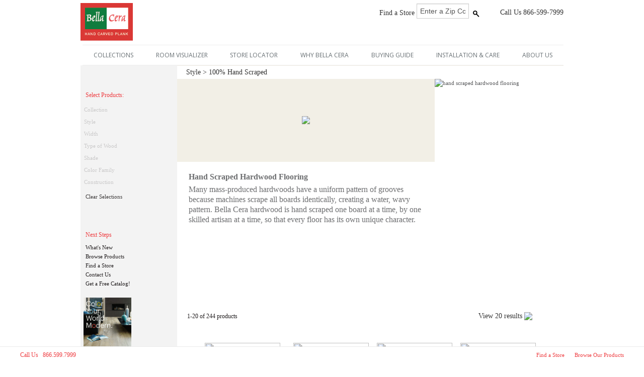

--- FILE ---
content_type: text/html; charset=utf-8
request_url: https://www.bellacerafloors.com/hardwood-flooring/100-Hand-Scraped-hardwood-flooring.aspx
body_size: 385235
content:


<!DOCTYPE html PUBLIC "-//W3C//DTD XHTML 1.0 Transitional//EN" "http://www.w3.org/TR/xhtml1/DTD/xhtml1-transitional.dtd">

<html xmlns="http://www.w3.org/1999/xhtml" >
<head><meta charset="utf-8" /><meta name="viewport" content="width=device-width, initial-scale=1.0" /><meta name="author" />
 <title>Hand Scraped Hardwood Flooring</title>
<meta name="description" content='Hand scraped hardwood flooring is hand scraped so that every floor has its own unique character. It is designed by skilled artisans to make your house look amazing' />
<meta name="keywords" content='Hand Scraped Hardwood Flooring' />

<link href="../StyleScript/style.css" rel="stylesheet" type="text/css" />
   



<!-- left menu part need js code -->
<!--
<link rel="stylesheet" href="../StyleScript/jquery-ui.css" />
  <script src="../StyleScript/jquery-1.9.1.js"></script>
  <script src="../StyleScript/jquery-ui.js"></script>
 -->
 <script src="../StyleScript/vendor/jquery-1.9.1.js"></script>
 <script src="../StyleScript/vendor/json2.js"></script>
 <script src="../StyleScript/src/jquery.collapse.js"></script>
 <script src="../StyleScript/src/jquery.collapse_storage.js"></script>
 <script src="../StyleScript/src/jquery.collapse_cookie_storage.js"></script>
  <style type="text/css">

.close{float:none;}

</style>
  
<!-- left menu part need js code -->
<!-- CSS Global Compulsory-->
    <link rel="stylesheet" href="https://www.bellacerafloors.com/BCNewStyle/assets/plugins/bootstrap/css/bootstrap.min.css" />
    <link rel="stylesheet" href="https://www.bellacerafloors.com/BCNewStyle/assets/css/style.css" />
    <link rel="stylesheet" href="https://www.bellacerafloors.com/BCNewStyle/assets/css/headers/header1.css" />
    <link rel="stylesheet" href="https://www.bellacerafloors.com/BCNewStyle/assets/plugins/bootstrap/css/bootstrap-responsive.min.css" />
    <link rel="stylesheet" href="https://www.bellacerafloors.com/BCNewStyle/assets/css/style_responsive.css" />
    <link rel="shortcut icon" href="favicon.ico" />        
    <!-- CSS Implementing Plugins -->    
    <link rel="stylesheet" href="https://www.bellacerafloors.com/BCNewStyle/assets/plugins/font-awesome/css/font-awesome.css" />
    <link rel="stylesheet" href="https://www.bellacerafloors.com/BCNewStyle/assets/plugins/flexslider/flexslider.css" type="text/css" media="screen" />  
    <link rel="stylesheet" href="https://www.bellacerafloors.com/BCNewStyle/assets/plugins/revolution_slider/css/rs-style.css" media="screen" />
    <link rel="stylesheet" href="https://www.bellacerafloors.com/BCNewStyle/assets/plugins/revolution_slider/rs-plugin/css/settings.css" media="screen" />    
    <!-- CSS Theme -->    
    <link rel="stylesheet" href="https://www.bellacerafloors.com/BCNewStyle/assets/css/themes/default.css" id="style_color" />
    <link rel="stylesheet" href="https://www.bellacerafloors.com/BCNewStyle/assets/css/themes/headers/default.css" id="style_color-header-1" />   



<!-- JS Global Compulsory -->			
    <script type="text/javascript" src="https://www.bellacerafloors.com/BCNewStyle/assets/js/jquery-1.8.2.min.js"></script>
    <script type="text/javascript" src="https://www.bellacerafloors.com/BCNewStyle/assets/js/modernizr.custom.js"></script>		
    <script type="text/javascript" src="https://www.bellacerafloors.com/BCNewStyle/assets/plugins/bootstrap/js/bootstrap.min.js"></script>	
    <!-- JS Implementing Plugins -->           
    <script type="text/javascript" src="https://www.bellacerafloors.com/BCNewStyle/assets/plugins/flexslider/jquery.flexslider-min.js"></script>
    <script type="text/javascript" src="https://www.bellacerafloors.com/BCNewStyle/assets/plugins/back-to-top.js"></script>
    <script type="text/javascript" src="https://www.bellacerafloors.com/BCNewStyle/assets/plugins/revolution_slider/rs-plugin/js/jquery.themepunch.plugins.min.js"></script>
    <script type="text/javascript" src="https://www.bellacerafloors.com/BCNewStyle/assets/plugins/revolution_slider/rs-plugin/js/jquery.themepunch.revolution.min.js"></script> 
    <script type="text/javascript" src="https://www.bellacerafloors.com/BCNewStyle/assets/plugins/elevatezoom/jquery.elevatezoom.js"></script> 

    <!-- JS Page Level -->           
    <script type="text/javascript" src="https://www.bellacerafloors.com/BCNewStyle/assets/js/app.js"></script>
    <script type="text/javascript" src="https://www.bellacerafloors.com/BCNewStyle/assets/js/pages/index.js"></script>




<!--Google Analytics Tracking Code -->
<script>
    (function (i, s, o, g, r, a, m) {
        i['GoogleAnalyticsObject'] = r; i[r] = i[r] || function () {
            (i[r].q = i[r].q || []).push(arguments)
        }, i[r].l = 1 * new Date(); a = s.createElement(o),
  m = s.getElementsByTagName(o)[0]; a.async = 1; a.src = g; m.parentNode.insertBefore(a, m)
    })(window, document, 'script', '//www.google-analytics.com/analytics.js', 'ga');

    ga('create', 'UA-13128755-1', 'bellacerafloors.com');
    ga('require', 'displayfeatures');
    ga('send', 'pageview');

</script>
<!--End Google Analytics Tracking Code --><title>

</title></head>
<body topmargin="0">
    <form name="form1" method="post" action="./landing.aspx?action=100-hand-scraped" onsubmit="javascript:return WebForm_OnSubmit();" id="form1">
<div>
<input type="hidden" name="__EVENTTARGET" id="__EVENTTARGET" value="" />
<input type="hidden" name="__EVENTARGUMENT" id="__EVENTARGUMENT" value="" />
<input type="hidden" name="__VIEWSTATE" id="__VIEWSTATE" value="/[base64]/cGFnZT0yIiBjbGFzcz1udW1QYWdlc0xpbms+MjwvYT4mbmJzcDs8YSBocmVmPSJsYW5kaW5nLmFzcHg/cGFnZT0zIiBjbGFzcz1udW1QYWdlc0xpbms+MzwvYT4mbmJzcDs8YSBocmVmPSJsYW5kaW5nLmFzcHg/cGFnZT00IiBjbGFzcz1udW1QYWdlc0xpbms+NDwvYT4mbmJzcDs8YSBocmVmPSJsYW5kaW5nLmFzcHg/cGFnZT01IiBjbGFzcz1udW1QYWdlc0xpbms+NTwvYT4mbmJzcDs8YSBocmVmPSJsYW5kaW5nLmFzcHg/cGFnZT02IiBjbGFzcz1udW1QYWdlc0xpbms+NjwvYT4mbmJzcDs8YSBocmVmPSJsYW5kaW5nLmFzcHg/cGFnZT03IiBjbGFzcz1udW1QYWdlc0xpbms+NzwvYT4mbmJzcDs8YSBocmVmPSJsYW5kaW5nLmFzcHg/cGFnZT04IiBjbGFzcz1udW1QYWdlc0xpbms+ODwvYT4mbmJzcDs8YSBocmVmPSJsYW5kaW5nLmFzcHg/cGFnZT05IiBjbGFzcz1udW1QYWdlc0xpbms+OTwvYT4mbmJzcDs8YSBocmVmPSJsYW5kaW5nLmFzcHg/[base64]/[base64]/aWQ9MjI0NyIgY2xhc3M9ImZvb3RMaW5rR3JheSI+QXZpbm88L2E+PGJyIC8+PGEgaHJlZj0iLi4vaGFyZHdvb2QtZmxvb3JpbmcvUmF2ZWxsby9GcmVuY2hPYWsvVmVzY292YWRvLWZsb29yaW5nLmFzcHg/[base64]/aWQ9MjIzNCIgY2xhc3M9ImZvb3RMaW5rR3JheSI+VmlkYWw8L2E+PGJyIC8+PGEgaHJlZj0iLi4vaGFyZHdvb2QtZmxvb3JpbmcvUmF2ZWxsby9GcmVuY2hPYWsvV2FnbmVyLWZsb29yaW5nLmFzcHg/aWQ9MjIzNSIgY2xhc3M9ImZvb3RMaW5rR3JheSI+V2FnbmVyPC9hPjxiciAvPjxhIGhyZWY9Ii4uL2hhcmR3b29kLWZsb29yaW5nL1JhdmVsbG8vRnJlbmNoT2FrL0RvbGNlLWZsb29yaW5nLmFzcHg/aWQ9MjIzNiIgY2xhc3M9ImZvb3RMaW5rR3JheSI+RG9sY2U8L2E+PGJyIC8+PGEgaHJlZj0iLi4vaGFyZHdvb2QtZmxvb3JpbmcvUmF2ZWxsby9GcmVuY2hPYWsvRXZhLWZsb29yaW5nLmFzcHg/[base64]/[base64]/[base64]/[base64]/[base64]/[base64]/[base64]/[base64]/[base64]/[base64]/aWQ9MjE5MyIgY2xhc3M9ImZvb3RMaW5rR3JheSI+R2FyZGE8L2E+PGJyIC8+PGEgaHJlZj0iLi4vaGFyZHdvb2QtZmxvb3JpbmcvTGFrZUNvbW8vSGlja29yeS9PbG1vLWZsb29yaW5nLmFzcHg/aWQ9MjE5NCIgY2xhc3M9ImZvb3RMaW5rR3JheSI+T2xtbzwvYT48YnIgLz48YSBocmVmPSIuLi9oYXJkd29vZC1mbG9vcmluZy9MYWtlQ29tby9IaWNrb3J5L0JlbGxhZ2lvLWZsb29yaW5nLmFzcHg/[base64]/[base64]/[base64]/aWQ9MjMyOSIgY2xhc3M9ImZvb3RMaW5rR3JheSI+U29obzwvYT48YnIgLz48YSBocmVmPSIuLi9oYXJkd29vZC1mbG9vcmluZy9NYW5oYXR0YW4vRnJlbmNoT2FrL0dyYW1lcmN5LWZsb29yaW5nLmFzcHg/[base64]/[base64]/[base64]/[base64]/[base64]/[base64]/[base64]/[base64]/[base64]/[base64]/[base64]/[base64]/aWQ9MjA2MiIgY2xhc3M9ImZvb3RMaW5rR3JheSI+TGljYXRhPC9hPjxiciAvPjxhIGhyZWY9Ii4uL2hhcmR3b29kLWZsb29yaW5nL1ZpbGxhQmVsaXplL0ZyZW5jaE9hay9OYXJvLWZsb29yaW5nLmFzcHg/[base64]/[base64]/aWQ9MjI3MyIgY2xhc3M9ImZvb3RMaW5rR3JheSI+QmVsbGV2YWw8L2E+PGJyIC8+PGEgaHJlZj0iLi4vaGFyZHdvb2QtZmxvb3JpbmcvQ2hhbWJvcmRQbHVzL0ZyZW5jaE9hay9MYVJvcXVlLWZsb29yaW5nLmFzcHg/[base64]/[base64]/[base64]/[base64]/[base64]/[base64]/[base64]/aWQ9MjAwMSIgY2xhc3M9ImZvb3RMaW5rR3JheSI+Q2Fyb25ubzwvYT48YnIgLz48YSBocmVmPSIuLi9oYXJkd29vZC1mbG9vcmluZy9WaWxsYUJvY2VsbGkvSGlja29yeS9Nb3p6YXRlLWZsb29yaW5nLmFzcHg/aWQ9MjAwMiIgY2xhc3M9ImZvb3RMaW5rR3JheSI+TW96emF0ZTwvYT48YnIgLz48YSBocmVmPSIuLi9oYXJkd29vZC1mbG9vcmluZy9WaWxsYUJvY2VsbGkvRnJlbmNoT2FrL1NlbnphLWZsb29yaW5nLmFzcHg/[base64]/[base64]/[base64]/[base64]/aWQ9MjEzOSIgY2xhc3M9ImZvb3RMaW5rR3JheSI+Q2hhbGxhbnM8L2E+PGJyIC8+PGEgaHJlZj0iLi4vaGFyZHdvb2QtZmxvb3JpbmcvVmlsbGFCb3JnaGVzZS9GcmVuY2hPYWsvUm9jaGVmb3J0LWZsb29yaW5nLmFzcHg/[base64]/[base64]/[base64]/[base64]/[base64]/[base64]/[base64]/aWQ9MTkzMiIgY2xhc3M9ImZvb3RMaW5rR3JheSI+VGVyZXNhPC9hPjxiciAvPjxhIGhyZWY9Ii4uL2hhcmR3b29kLWZsb29yaW5nL0Jlcm5pbmkvU2xpY2VkRmFjZUVuZ2luZWVyZWRGcmVuY2hPYWsvU2ViYXN0aWFuLWZsb29yaW5nLmFzcHg/[base64]/aWQ9MTkyOSIgY2xhc3M9ImZvb3RMaW5rR3JheSI+QmliaWFuYTwvYT48YnIgLz48YSBocmVmPSIuLi9oYXJkd29vZC1mbG9vcmluZy9CZXJuaW5pL1NsaWNlZEZhY2VFbmdpbmVlcmVkRnJlbmNoT2FrL0xhd3JlbmNlLWZsb29yaW5nLmFzcHg/[base64]/aWQ9MjI3OCIgY2xhc3M9ImZvb3RMaW5rR3JheSI+TW9saW5vPC9hPjxiciAvPjxhIGhyZWY9Ii4uL2hhcmR3b29kLWZsb29yaW5nL0Nhc2FNaWEvRnJlbmNoT2FrL05pbmZhLWZsb29yaW5nLmFzcHg/[base64]/[base64]/[base64]/[base64]/[base64]/aWQ9MjEyMSIgY2xhc3M9ImZvb3RMaW5rR3JheSI+VmlsbGFsYmE8L2E+PGJyIC8+PGEgaHJlZj0iLi4vaGFyZHdvb2QtZmxvb3JpbmcvTW9uemEvRnJlbmNoT2FrL01vbml0b2xhLWZsb29yaW5nLmFzcHg/[base64]/[base64]/[base64]/[base64]/[base64]/[base64]/aWQ9MTk3NiIgY2xhc3M9ImZvb3RMaW5rR3JheSI+QmFyemlvPC9hPjxiciAvPjxhIGhyZWY9Ii4uL2hhcmR3b29kLWZsb29yaW5nL01vbnRhcmEvSGlja29yeS9SaXZhLWZsb29yaW5nLmFzcHg/aWQ9MTk3NyIgY2xhc3M9ImZvb3RMaW5rR3JheSI+Uml2YTwvYT48YnIgLz48YSBocmVmPSIuLi9oYXJkd29vZC1mbG9vcmluZy9Nb250YXJhL0hpY2tvcnkvQnJpeGVuLWZsb29yaW5nLmFzcHg/[base64]/aWQ9MTk4MiIgY2xhc3M9ImZvb3RMaW5rR3JheSI+THVnYW5vPC9hPjxiciAvPjxhIGhyZWY9Ii4uL2hhcmR3b29kLWZsb29yaW5nL01vbnRhcmEvSGlja29yeS9Tb25kcmlvLWZsb29yaW5nLmFzcHg/[base64]/[base64]/[base64]/[base64]/[base64]/[base64]/[base64]/[base64]/aWQ9MTk3NCIgY2xhc3M9ImZvb3RMaW5rR3JheSI+TWFub3I8L2E+PGJyIC8+PGEgaHJlZj0iLi4vaGFyZHdvb2QtZmxvb3JpbmcvQmVyZ2Ftby9GcmVuY2hPYWsvVGF2ZXJuLWZsb29yaW5nLmFzcHg/[base64]/aWQ9NzUxIiBjbGFzcz0iZm9vdExpbmtHcmF5Ij5CaXNjdWl0PC9hPjxiciAvPjxhIGhyZWY9Ii4uL2hhcmR3b29kLWZsb29yaW5nL0JlcmdhbW8vRnJlbmNoT2FrL1Rhd255LWZsb29yaW5nLmFzcHg/aWQ9NzQ3IiBjbGFzcz0iZm9vdExpbmtHcmF5Ij5UYXdueTwvYT48YnIgLz48YSBocmVmPSIuLi9oYXJkd29vZC1mbG9vcmluZy9CZXJnYW1vL0ZyZW5jaE9hay9EdXNrLWZsb29yaW5nLmFzcHg/aWQ9NzYyIiBjbGFzcz0iZm9vdExpbmtHcmF5Ij5EdXNrPC9hPjxiciAvPjxhIGhyZWY9Ii4uL2hhcmR3b29kLWZsb29yaW5nL0JlcmdhbW8vRnJlbmNoT2FrL1N0ZWVsLWZsb29yaW5nLmFzcHg/aWQ9NzU5IiBjbGFzcz0iZm9vdExpbmtHcmF5Ij5TdGVlbDwvYT48YnIgLz48YSBocmVmPSIuLi9oYXJkd29vZC1mbG9vcmluZy9CZXJnYW1vL0ZyZW5jaE9hay9Eb2xwaGluLWZsb29yaW5nLmFzcHg/[base64]/[base64]/[base64]/aWQ9NzQ1IiBjbGFzcz0iZm9vdExpbmtHcmF5Ij5MZWF0aGVyPC9hPjxiciAvPjxhIGhyZWY9Ii4uL2hhcmR3b29kLWZsb29yaW5nL0JlcmdhbW8vSGlja29yeS9Db2FsLWZsb29yaW5nLmFzcHg/[base64]/[base64]/[base64]/[base64]/[base64]/[base64]/[base64]/[base64]/aWQ9MTc4OSIgY2xhc3M9ImZvb3RMaW5rR3JheSI+UGFkdWE8L2E+PGJyIC8+PGEgaHJlZj0iLi4vaGFyZHdvb2QtZmxvb3JpbmcvWnVyaWNoL01hcGxlL1N5cmFjdXNlLWZsb29yaW5nLmFzcHg/[base64]/[base64]/[base64]/[base64]/[base64]/[base64]/[base64]/aWQ9NjkzIiBjbGFzcz0iZm9vdExpbmtHcmF5Ij5QYWR1YTwvYT48YnIgLz48YSBocmVmPSIuLi9oYXJkd29vZC1mbG9vcmluZy9DaW5xdWVUZXJyZS9NYXBsZS9UaW5ldHRvLWZsb29yaW5nLmFzcHg/[base64]/[base64]/aWQ9MTc3NCIgY2xhc3M9ImZvb3RMaW5rR3JheSI+TG92ZXJlPC9hPjxiciAvPjxhIGhyZWY9Ii4uL2hhcmR3b29kLWZsb29yaW5nL0xvbWJhcmR5L0hpY2tvcnkvTHVnYW5vLWZsb29yaW5nLmFzcHg/[base64]/aWQ9NzI1IiBjbGFzcz0iZm9vdExpbmtHcmF5Ij5Sb3R1bmQ8L2E+PGJyIC8+PGEgaHJlZj0iLi4vaGFyZHdvb2QtZmxvb3JpbmcvTGFQYWxhenppbmEvRnJlbmNoT2FrL1NhbkNhcmxvLWZsb29yaW5nLmFzcHg/[base64]/[base64]/[base64]/aWQ9NjY5IiBjbGFzcz0iZm9vdExpbmtHcmF5Ij5HZW5vYTwvYT48YnIgLz48YSBocmVmPSIuLi9oYXJkd29vZC1mbG9vcmluZy9Nb250ZVZpc28vSGlja29yeS9BYnJ1enppLWZsb29yaW5nLmFzcHg/[base64]/[base64]/aWQ9Njc2IiBjbGFzcz0iZm9vdExpbmtHcmF5Ij5VbWJyaWE8L2E+PGJyIC8+PGEgaHJlZj0iLi4vaGFyZHdvb2QtZmxvb3JpbmcvTW9udGVWaXNvL0hpY2tvcnkvUm92aWdvLWZsb29yaW5nLmFzcHg/aWQ9MTc5MSIgY2xhc3M9ImZvb3RMaW5rR3JheSI+Um92aWdvPC9hPjxiciAvPjxhIGhyZWY9Ii4uL2hhcmR3b29kLWZsb29yaW5nL01vbnRlVmlzby9NYXBsZS9CZWxsdW5vLWZsb29yaW5nLmFzcHg/[base64]/[base64]/[base64]/[base64]/[base64]/[base64]/[base64]/aWQ9MjIyNSIgY2xhc3M9ImZvb3RMaW5rR3JheSI+SGFtZWxzPC9hPjxiciAvPjxhIGhyZWY9Ii4uL2hhcmR3b29kLWZsb29yaW5nL0JlbGxlSGFyYm9yL0ZyZW5jaE9hay9TdW5zZXRDb3ZlLWZsb29yaW5nLmFzcHg/[base64]/aWQ9MjExMyIgY2xhc3M9ImZvb3RMaW5rR3JheSI+UXVlc3RhPC9hPjxiciAvPjxhIGhyZWY9Ii4uL2hhcmR3b29kLWZsb29yaW5nL0x1Y2lhbm8vRnJlbmNoT2FrL0xpdmVzYXduLWZsb29yaW5nLmFzcHg/[base64]/[base64]/aWQ9MjAyOCIgY2xhc3M9ImZvb3RMaW5rR3JheSI+TmV3YnVyZ2g8L2E+PGJyIC8+PGEgaHJlZj0iLi4vaGFyZHdvb2QtZmxvb3JpbmcvRGFsbW9yZS9GcmVuY2hPYWsvQWxmb3JkLWZsb29yaW5nLmFzcHg/[base64]/[base64]/[base64]/[base64]/[base64]/[base64]/[base64]/aWQ9NTg1IiBjbGFzcz0iZm9vdExpbmtHcmF5Ij5CZWxtb250PC9hPjxiciAvPjxhIGhyZWY9Ii4uL2hhcmR3b29kLWZsb29yaW5nL0VzdGF0ZS9IaWNrb3J5L0hhbW1lcnNtaXRoLWZsb29yaW5nLmFzcHg/[base64]/aWQ9NjA2IiBjbGFzcz0iZm9vdExpbmtHcmF5Ij5MYSBNYXJ0aW5lPC9hPjxiciAvPjxhIGhyZWY9Ii4uL2hhcmR3b29kLWZsb29yaW5nL0VzdGF0ZS9XYWxudXQvTWFycXVldHRlLWZsb29yaW5nLmFzcHg/[base64]/[base64]/aWQ9NTk4IiBjbGFzcz0iZm9vdExpbmtHcmF5Ij5CYWxseWRveWxlPC9hPjxiciAvPjxhIGhyZWY9Ii4uL2hhcmR3b29kLWZsb29yaW5nL0VzdGF0ZS9CZWVjaC9EYW5lc2Nyb2Z0LWZsb29yaW5nLmFzcHg/[base64]/[base64]/[base64]/aWQ9NTgxIiBjbGFzcz0iZm9vdExpbmtHcmF5Ij5NYWlvcmkgOCI8L2E+PGJyIC8+PGEgaHJlZj0iLi4vaGFyZHdvb2QtZmxvb3JpbmcvRW1lcmFsZENvYXN0L1dhbG51dC9TYW5QaWV0cm84JTIyLWZsb29yaW5nLmFzcHg/[base64]/[base64]/aWQ9NjY2IiBjbGFzcz0iZm9vdExpbmtHcmF5Ij5CcmVzY2lhPC9hPjxiciAvPjxhIGhyZWY9Ii4uL2hhcmR3b29kLWZsb29yaW5nL0FsZXNzYW5kcmlhL09hay9WZXR0b3JlLWZsb29yaW5nLmFzcHg/aWQ9NjY3IiBjbGFzcz0iZm9vdExpbmtHcmF5Ij5WZXR0b3JlPC9hPjxiciAvPjxhIGhyZWY9Ii4uL2hhcmR3b29kLWZsb29yaW5nL0FsZXNzYW5kcmlhL0JpcmNoL1BhdHhpLWZsb29yaW5nLmFzcHg/[base64]/[base64]/[base64]/[base64]/aWQ9MjMiIGNsYXNzPSJmb290TGlua0dyYXkiPkFyZXp6bzwvYT48YnIgLz48YSBocmVmPSIuLi9oYXJkd29vZC1mbG9vcmluZy9WZXJvbmEvSGlja29yeS9Cb2xvZ25hLWZsb29yaW5nLmFzcHg/[base64]/[base64]/aWQ9MjgiIGNsYXNzPSJmb290TGlua0dyYXkiPlBhcm1hPC9hPjxiciAvPjxhIGhyZWY9Ii4uL2hhcmR3b29kLWZsb29yaW5nL1Zlcm9uYS9NYXBsZS9QaXNhLWZsb29yaW5nLmFzcHg/[base64]/[base64]/[base64]/[base64]/aWQ9MjExOCIgY2xhc3M9ImZvb3RMaW5rR3JheSI+Q2FycGlvPC9hPjxiciAvPjxhIGhyZWY9Ii4uL2hhcmR3b29kLWZsb29yaW5nL0NvcmRvYmEvQmlyY2gvUm9tZXJvLWZsb29yaW5nLmFzcHg/[base64]/[base64]/[base64]/aWQ9NDIiIGNsYXNzPSJmb290TGlua0dyYXkiPlNpZW5uYSA1IjwvYT48YnIgLz48YSBocmVmPSIuLi9oYXJkd29vZC1mbG9vcmluZy9HZW5vdmEvSGlja29yeS9UcmVudG81JTIyLWZsb29yaW5nLmFzcHg/[base64]/[base64]/aWQ9NTAiIGNsYXNzPSJmb290TGlua0dyYXkiPlR1cmluPC9hPjxiciAvPjxhIGhyZWY9Ii4uL2hhcmR3b29kLWZsb29yaW5nL1ZlbmljZS9BY2FjaWEvU2ljaWx5LWZsb29yaW5nLmFzcHg/[base64]/aWQ9MTExIiBjbGFzcz0iZm9vdExpbmtHcmF5Ij5QYXJtYTwvYT48YnIgLz48YSBocmVmPSIuLi9oYXJkd29vZC1mbG9vcmluZy9EaWFtYW50aS9GbG9yZW50aW5lSGlja29yeS9WaXRhLWZsb29yaW5nLmFzcHg/[base64]/[base64]/[base64]/[base64]/aWQ9NTQiIGNsYXNzPSJmb290TGlua0dyYXkiPlN1ZWRlPC9hPjxiciAvPjxhIGhyZWY9Ii4uL2hhcmR3b29kLWZsb29yaW5nL0RpYW1hbnRpL09hay9UaGlzdGxlLWZsb29yaW5nLmFzcHg/[base64]/aWQ9NTkiIGNsYXNzPSJmb290TGlua0dyYXkiPkhheXN0YWNrPC9hPjxiciAvPjxhIGhyZWY9Ii4uL2hhcmR3b29kLWZsb29yaW5nL0RpYW1hbnRpL0hpY2tvcnkvU29ycmVsLWZsb29yaW5nLmFzcHg/[base64]/[base64]/aWQ9NzM5IiBjbGFzcz0iZm9vdExpbmtHcmF5Ij5BenVyZTwvYT48YnIgLz48YSBocmVmPSIuLi9oYXJkd29vZC1mbG9vcmluZy9EaWFtYW50aS9PYWsvTWV0ZW9yLWZsb29yaW5nLmFzcHg/[base64]/aWQ9MTc4NSIgY2xhc3M9ImZvb3RMaW5rR3JheSI+THVjYTwvYT48YnIgLz48YSBocmVmPSIuLi9oYXJkd29vZC1mbG9vcmluZy9EaWFtYW50aS9CYWx0aWNCaXJjaC9QaXNhLWZsb29yaW5nLmFzcHg/[base64]/[base64]/[base64]/[base64]/[base64]/[base64]/aWQ9NzE0IiBjbGFzcz0iZm9vdExpbmtHcmF5Ij5Db3JiYXJhPC9hPjxiciAvPjxhIGhyZWY9Ii4uL2hhcmR3b29kLWZsb29yaW5nL1BvbXBlaWkvQmlyY2gvVmV0dGlpLWZsb29yaW5nLmFzcHg/[base64]/[base64]/aWQ9MTA2IiBjbGFzcz0iZm9vdExpbmtHcmF5Ij5Wb2x0ZXJyYTwvYT48YnIgLz48YSBocmVmPSIuLi9oYXJkd29vZC1mbG9vcmluZy9UdXNjYW4vSGlja29yeS9Db3J0b25hLWZsb29yaW5nLmFzcHg/[base64]/aWQ9NjI1IiBjbGFzcz0iZm9vdExpbmtHcmF5Ij5WaW50ZWxsbzwvYT48YnIgLz48YSBocmVmPSIuLi9oYXJkd29vZC1mbG9vcmluZy9Db3JzaWNhL0JpcmNoL0ZvbmRpLWZsb29yaW5nLmFzcHg/[base64]/aWQ9NjM1IiBjbGFzcz0iZm9vdExpbmtHcmF5Ij5BbmdlbGxlcmk8L2E+PGJyIC8+PGEgaHJlZj0iLi4vaGFyZHdvb2QtZmxvb3JpbmcvQ29yc2ljYS9CaXJjaC9Benp1cnJhLWZsb29yaW5nLmFzcHg/[base64]/aWQ9NjI4IiBjbGFzcz0iZm9vdExpbmtHcmF5Ij5GZW9sYTwvYT48YnIgLz48YSBocmVmPSIuLi9oYXJkd29vZC1mbG9vcmluZy9Db3JzaWNhL0JpcmNoL0NpcmNlLWZsb29yaW5nLmFzcHg/[base64]/aWQ9NzQxIiBjbGFzcz0iZm9vdExpbmtHcmF5Ij5Tb2xhcm88L2E+PGJyIC8+PGEgaHJlZj0iLi4vaGFyZHdvb2QtZmxvb3JpbmcvQ29yc2ljYS9CaXJjaC9DYXZhLWZsb29yaW5nLmFzcHg/[base64]/[base64]/[base64]/[base64]/[base64]/aWQ9MjAzOSIgY2xhc3M9ImZvb3RMaW5rR3JheSI+S2FsaWRhPC9hPjxiciAvPjxhIGhyZWY9Ii4uL2hhcmR3b29kLWZsb29yaW5nL1JlY2xhaW1lZExhbWluYXRlL1Nhd01hcmtGcmVuY2hPYWtWaXN1YWwvQXRoZW5zLWZsb29yaW5nLmFzcHg/aWQ9MjAzNyIgY2xhc3M9ImZvb3RMaW5rR3JheSI+QXRoZW5zPC9hPjxiciAvPjxhIGhyZWY9Ii4uL2hhcmR3b29kLWZsb29yaW5nL1JlY2xhaW1lZExhbWluYXRlL1Nhd01hcmtGcmVuY2hPYWtWaXN1YWwvUmljaGZpZWxkLWZsb29yaW5nLmFzcHg/[base64]/aWQ9OTEiIGNsYXNzPSJmb290TGlua0dyYXkiPkxhdmFnbmU8L2E+PGJyIC8+PGEgaHJlZj0iLi4vaGFyZHdvb2QtZmxvb3JpbmcvQWdyaWdlbnRvL0hpY2tvcnkvR2FyaWJhbGRpLWZsb29yaW5nLmFzcHg/[base64]/[base64]/[base64]/[base64]/[base64]/[base64]/[base64]/aWQ9MTg4MSIgY2xhc3M9ImZvb3RMaW5rR3JheSI+UGFkb3ZhPC9hPjxiciAvPjxhIGhyZWY9Ii4uL2hhcmR3b29kLWZsb29yaW5nL0JhbmZpTGFtaW5hdGUvQmlyY2hWaXN1YWwvRm9ybWlhLWZsb29yaW5nLmFzcHg/aWQ9MTg3OCIgY2xhc3M9ImZvb3RMaW5rR3JheSI+Rm9ybWlhPC9hPjxiciAvPjxhIGhyZWY9Ii4uL2hhcmR3b29kLWZsb29yaW5nL0JhbmZpTGFtaW5hdGUvQmlyY2hWaXN1YWwvVmVub3NhLWZsb29yaW5nLmFzcHg/[base64]/aWQ9MTg4NiIgY2xhc3M9ImZvb3RMaW5rR3JheSI+TWFyc2FsYTwvYT48YnIgLz48YSBocmVmPSIuLi9oYXJkd29vZC1mbG9vcmluZy9QYWxlcm1vTGFtaW5hdGUvSGlja29yeVZpc3VhbC9UcmFwYW5pLWZsb29yaW5nLmFzcHg/[base64]/[base64]/[base64]/[base64]/[base64]/aWQ9MTkxOCIgY2xhc3M9ImZvb3RMaW5rR3JheSI+VGFyZGluaTwvYT48YnIgLz48YSBocmVmPSIuLi9oYXJkd29vZC1mbG9vcmluZy9QYXJtYUxhbWluYXRlL0ZyZW5jaE9ha1Zpc3VhbC9QaWxvdHRhLWZsb29yaW5nLmFzcHg/[base64]/[base64]" />
</div>

<script type="text/javascript">
//<![CDATA[
var theForm = document.forms['form1'];
if (!theForm) {
    theForm = document.form1;
}
function __doPostBack(eventTarget, eventArgument) {
    if (!theForm.onsubmit || (theForm.onsubmit() != false)) {
        theForm.__EVENTTARGET.value = eventTarget;
        theForm.__EVENTARGUMENT.value = eventArgument;
        theForm.submit();
    }
}
//]]>
</script>


<script src="/WebResource.axd?d=b1FCbDcY1K_DTQLjaqKVWobk818TfTMLUmTeA2raTyvmdRaTA3j8Lfq3PYTFDkNIZXCBah2LwIA_PlDXNRwgoAyiDShiWrwE0eQZq_a-AHI1&amp;t=638458817220000000" type="text/javascript"></script>


<script src="/ScriptResource.axd?d=F-yW38lj2wg1NqkY3vSC605RQMby9OnmCEWposLUuWCc8nSEQ_7NsdzxwP1-M0nvAMMzP905Vp-enkIRSiPGxFUuovZAIxwfeg9emO03zKqSQ5yFKAwQTZm6y8v19RvOYloobRizOYSbA3cNyAodHQ2&amp;t=23c9c237" type="text/javascript"></script>
<script type="text/javascript">
//<![CDATA[
if (typeof(Sys) === 'undefined') throw new Error('ASP.NET Ajax client-side framework failed to load.');
//]]>
</script>

<script src="/ScriptResource.axd?d=wa8Tk5hViw76FcIrlfj2ZbLpNgLvwk0Af36l-eI7aJ5kDg_j2D7UqmGyaSqxaEXqJX0yC2xc6LdVcMqB8m-KwMkb2XzH8tQOJztY4Qi4B3FZxs9hPwp996sfjqBULn8co91A3_2H7d1VXv3BOun2HQ2&amp;t=23c9c237" type="text/javascript"></script>
<script src="/ScriptResource.axd?d=oi-TOD3zZra305uoJd6XRXUaK8Zd53F-xdjvU4Z5RjjZE7FNh3mj4NnCOMVEqUGJtllX4P47L0pwtk_RL7qyum9fHfbQOGDXiZrmEI8r_uw3wstuPPqdHcpRqBnvqVJCphkg0DeNtjbWtpK5RQvMiw2&amp;t=23c9c237" type="text/javascript"></script>
<script src="/ScriptResource.axd?d=nerxulXqnghsx7Ncd_QatxIQ9PHt8tWvua2M2-t0xTZAnjIOEYoOS3tt5AT5EF_zHf105gwXMUCBqLdGpLJQUTqijkWmw3tCnec_4GliIUahb2XxXt0vqgU80AsCRfoaIoDaFILYuEz1IkSHbxoV-g2&amp;t=23c9c237" type="text/javascript"></script>
<script src="/ScriptResource.axd?d=W6t_9XvuF5JhEKaKdunIOXIwzz0-mzTz5wX4DM0oLvIEwaiHNMRzaOw7c6YDGRrPK1qe9G_KRQFU8qITYrALfUQ0rPBq3R7ls6tNoEdbH7ReVOh_weWRl63AU7tovCl5CGUYs_Uy3qANpqPp2mJZhm5Wn7bx0OUhVe9wSOYnsNg1&amp;t=23c9c237" type="text/javascript"></script>
<script type="text/javascript">
//<![CDATA[
function WebForm_OnSubmit() {
null;
return true;
}
//]]>
</script>

<div>

	<input type="hidden" name="__VIEWSTATEGENERATOR" id="__VIEWSTATEGENERATOR" value="AF8F9B9C" />
	<input type="hidden" name="__EVENTVALIDATION" id="__EVENTVALIDATION" value="/wEdAAhn+zUwjPVGylhqFYaKwniwjKvO2lkl+EEFmpYqF8Qe/GHUlBGRe2su0dhhGFPBPcIDpRGbhK7DjcIDcJHUGqn+kBgWv5PzKM0osGpxs4fsOHF7AANUyNMEJZdipqTXB5Dy/fnBG/ZsnUsRhRI7DnVsPZqK6LZrXX/pF79UMq8Hrf1ikAmYaVViSiLNs2cRQ3CQdoKeEf48HPjfvarn56BG" />
</div>
        <script type="text/javascript">
//<![CDATA[
Sys.WebForms.PageRequestManager._initialize('ScriptManager1', 'form1', ['tUpdatePanel2','','fUpdatePanel1',''], ['ImageMap1','','LinkButton23',''], [], 90, '');
//]]>
</script>


        <div class="container"> 
            <div class="row-fluid"> 
               
<script type="text/javascript" src="https://www.roomvo.com/static/scripts/b2b/bellacerafloors.js" async></script>
<script language="javascript">
    function preview() {
        bdhtml = window.document.body.innerHTML;
        sprnstr = "<!--startprint-->";
        eprnstr = "<!--endprint-->";

        tmpHtml = bdhtml.substring(bdhtml.indexOf(eprnstr) + 15);
        // alert(tmpHtml);
        //alert(bdhtml.indexOf(eprnstr));
        prnhtml = tmpHtml.substr(tmpHtml.indexOf(sprnstr) + 17);
        //alert(prnhtml);
        // alert(tmpHtml.indexOf(sprnstr));
        prnhtml = prnhtml.substring(0, prnhtml.indexOf(eprnstr));
        // alert(prnhtml.indexOf(eprnstr));
        //alert(prnhtml);
        window.document.body.innerHTML = prnhtml;
        window.print();
    } 
   </script>


<script language="javascript">
    function addBookmark() {
        if (document.all) {
            window.external.addFavorite("http://" + document.location.host + "/", document.title);
        } else if (window.sidebar) {
            window.sidebar.addPanel(document.title, "http://" + document.location.host + "/", "");
        }
    }
    document.onkeydown = function (event) {
        event = event ? event : window.event;
        if (event.keyCode == 13) {
            //window.close();
            srcelement = event.target ? event.target : event.srcElement;
            if (srcelement.id == 'TopNew1_txtZip') {
                // alert('1');
                event.returnValue = false;
                document.getElementById("TopNew1_ImageButton1").click();
            }

            



        }
    }
   </script> 
   

<!--=== Top ===-->    
<div class="top">
    <div class="container">			
    
  <div class="row-fluid">
     <div class="span10">
     <span class="pull-right">Find a Store
<input name="TopNew1$txtZip" type="text" id="TopNew1_txtZip" class="input-small" />                            
                        <input type="hidden" name="TopNew1$TextBoxWatermarkExtender1_ClientState" id="TopNew1_TextBoxWatermarkExtender1_ClientState" />
                    <input type="image" name="TopNew1$ImageButton1" id="TopNew1_ImageButton1" class="border0" src="../Images/searchSM.jpg" style="height:17px;width:20px;border-width:0px;" />
</span>
        </div>
     <div class="span2"><span class="pull-right textPadding01">Call Us 866-599-7999</span>
        </div>
 </div>

    </div>		
</div>

<div class="container">
<!-- Logo --> 	
  <div class="logo">                                             
            <a href="../Default.aspx"><img id="Img1" src="../assets/img/logo.jpg" alt="Logo" /></a>
  </div><!-- /logo -->  
</div>


<!--/top-->
<!--=== End Top ===-->    

<!--=== Header ===-->
<div class="header">               
    <div class="container"> 
          
        <!-- Menu -->       
        <div class="navbar menuLine">                                
            <div class="navbar-inner">                                  
                <a class="btn btn-navbar" data-toggle="collapse" data-target=".nav-collapse">
                    <span class="icon-bar"></span>
                    <span class="icon-bar"></span>
                    <span class="icon-bar"></span>
                </a><!-- /nav-collapse -->                                  
                <div class="nav-collapse collapse margin-top02">                                     
                    <ul class="nav">
                        <li class="drop-down">
                            <a id="TopHoverMenu_11"  class="dropdown-toggle" data-toggle="dropdown">COLLECTIONS
                            </a>
                            <ul class="dropdown-menu drop-down-content">
                                <li><a href='../hardwood-flooring/Ravello-hardwood-flooring.aspx'>Ravello</a></li><li><a href='../hardwood-flooring/Lake-Placid-hardwood-flooring.aspx'>Lake Placid</a></li><li><a href='../hardwood-flooring/Morandi-hardwood-flooring.aspx'>Morandi</a></li><li><a href='../hardwood-flooring/Hampton-hardwood-flooring.aspx'>Hampton</a></li><li><a href='../hardwood-flooring/Mariella-hardwood-flooring.aspx'>Mariella</a></li><li><a href='../hardwood-flooring/Lake-Como-hardwood-flooring.aspx'>Lake Como</a></li><li><a href='../hardwood-flooring/Valentino-hardwood-flooring.aspx'>Valentino</a></li><li><a href='../hardwood-flooring/Manhattan-hardwood-flooring.aspx'>Manhattan</a></li><li><a href='../hardwood-flooring/Monument-Plank-hardwood-flooring.aspx'>Monument Plank</a></li><li><a href='../hardwood-flooring/Modena-hardwood-flooring.aspx'>Modena</a></li><li><a href='../hardwood-flooring/La-Scala-hardwood-flooring.aspx'>La Scala</a></li><li><a href='../hardwood-flooring/Vivaldi-hardwood-flooring.aspx'>Vivaldi</a></li><li><a href='../hardwood-flooring/Milano-hardwood-flooring.aspx'>Milano</a></li><li><a href='../hardwood-flooring/Villa-Belize-hardwood-flooring.aspx'>Villa Belize</a></li><li><a href='../hardwood-flooring/Chambord-Plus-hardwood-flooring.aspx'>Chambord Plus</a></li><li><a href='../hardwood-flooring/Villa-Bocelli-hardwood-flooring.aspx'>Villa Bocelli</a></li><li><a href='../hardwood-flooring/Bartolini-hardwood-flooring.aspx'>Bartolini</a></li><li><a href='../hardwood-flooring/Villa-Borghese-hardwood-flooring.aspx'>Villa Borghese</a></li><li><a href='../hardwood-flooring/Sawgrass-hardwood-flooring.aspx'>Sawgrass</a></li><li><a href='../hardwood-flooring/Bernini-hardwood-flooring.aspx'>Bernini</a></li><li><a href='../hardwood-flooring/Casa-Mia-hardwood-flooring.aspx'>Casa Mia</a></li><li><a href='../hardwood-flooring/Dresden-hardwood-flooring.aspx'>Dresden</a></li><li><a href='../hardwood-flooring/Monza-hardwood-flooring.aspx'>Monza</a></li><li><a href='../hardwood-flooring/Rossini-Solid-hardwood-flooring.aspx'>Rossini Solid</a></li><li><a href='../hardwood-flooring/Lugano-hardwood-flooring.aspx'>Lugano</a></li><li><a href='../hardwood-flooring/Chambord-hardwood-flooring.aspx'>Chambord</a></li><li><a href='../hardwood-flooring/Montara-hardwood-flooring.aspx'>Montara</a></li><li><a href='../hardwood-flooring/Tissino-hardwood-flooring.aspx'>Tissino</a></li><li><a href='../hardwood-flooring/Bergamo-hardwood-flooring.aspx'>Bergamo</a></li><li><a href='../hardwood-flooring/Keeneland-hardwood-flooring.aspx'>Keeneland</a></li><li><a href='../hardwood-flooring/Villa-Borghese-II-hardwood-flooring.aspx'>Villa Borghese II</a></li><li><a href='../hardwood-flooring/Zurich-hardwood-flooring.aspx'>Zurich</a></li><li><a href='../hardwood-flooring/Cinque-Terre-hardwood-flooring.aspx'>Cinque Terre</a></li><li><a href='../hardwood-flooring/Lombardy-hardwood-flooring.aspx'>Lombardy</a></li><li><a href='../hardwood-flooring/La-Palazzina-hardwood-flooring.aspx'>La Palazzina</a></li><li><a href='../hardwood-flooring/Monte-Viso-hardwood-flooring.aspx'>Monte Viso</a></li><li><a href='../hardwood-flooring/Monet-hardwood-flooring.aspx'>Monet</a></li><li><a href='../hardwood-flooring/Belle-Harbor-hardwood-flooring.aspx'>Belle Harbor</a></li><li><a href='../hardwood-flooring/Luciano-hardwood-flooring.aspx'>Luciano</a></li><li><a href='../hardwood-flooring/Dalmore-hardwood-flooring.aspx'>Dalmore</a></li><li><a href='../hardwood-flooring/Positano-hardwood-flooring.aspx'>Positano</a></li><li><a href='../hardwood-flooring/Salzburg-hardwood-flooring.aspx'>Salzburg</a></li><li><a href='../hardwood-flooring/Monte-Carlo-hardwood-flooring.aspx'>Monte Carlo</a></li><li><a href='../hardwood-flooring/Estate-hardwood-flooring.aspx'>Estate</a></li><li><a href='../hardwood-flooring/Emerald-Coast-hardwood-flooring.aspx'>Emerald Coast</a></li><li><a href='../hardwood-flooring/Alessandria-hardwood-flooring.aspx'>Alessandria</a></li><li><a href='../hardwood-flooring/Verona-hardwood-flooring.aspx'>Verona</a></li><li><a href='../hardwood-flooring/Cordoba-hardwood-flooring.aspx'>Cordoba</a></li><li><a href='../hardwood-flooring/Genova-hardwood-flooring.aspx'>Genova</a></li><li><a href='../hardwood-flooring/Venice-hardwood-flooring.aspx'>Venice</a></li><li><a href='../hardwood-flooring/Diamanti-hardwood-flooring.aspx'>Diamanti</a></li><li><a href='../hardwood-flooring/Pompeii-hardwood-flooring.aspx'>Pompeii</a></li><li><a href='../hardwood-flooring/Tuscan-hardwood-flooring.aspx'>Tuscan</a></li><li><a href='../hardwood-flooring/Corsica-hardwood-flooring.aspx'>Corsica</a></li><li><a href='../hardwood-flooring/Ruscello-hardwood-flooring.aspx'>Ruscello</a></li><li><a href='../hardwood-flooring/Reclaimed-Laminate-hardwood-flooring.aspx'>Reclaimed Laminate</a></li><li><a href='../hardwood-flooring/Agrigento-hardwood-flooring.aspx'>Agrigento</a></li><li><a href='../hardwood-flooring/Sicily-hardwood-flooring.aspx'>Sicily</a></li><li><a href='../hardwood-flooring/River-Ridge-hardwood-flooring.aspx'>River Ridge</a></li><li><a href='../hardwood-flooring/Ruvido-hardwood-flooring.aspx'>Ruvido</a></li><li><a href='../hardwood-flooring/Banfi-Laminate-hardwood-flooring.aspx'>Banfi Laminate</a></li><li><a href='../hardwood-flooring/Palermo-Laminate-hardwood-flooring.aspx'>Palermo Laminate</a></li><li><a href='../hardwood-flooring/Scala-Laminate-hardwood-flooring.aspx'>Scala Laminate</a></li><li><a href='../hardwood-flooring/Rossano-Laminate-hardwood-flooring.aspx'>Rossano Laminate</a></li><li><a href='../hardwood-flooring/Parma-Laminate-hardwood-flooring.aspx'>Parma Laminate</a></li>
                                
                            </ul>                    
                        </li>
                        <li class="drop-down">
                            <a id="TopHoverMenu_22" href = 'javascript: roomvo.startStandaloneVisualizer();' class="dropdown-toggle"  >Room Visualizer</a>
                            <ul class="dropdown-menu drop-down-content">
                                
                                
                            </ul>                       
                        </li>
                        <li class="drop-down">
                            <a href="../hardwood-flooring-stores/store-locator.aspx" id="TopNew1_TopHoverMenu_33" class="dropdown-toggle" data-toggle="dropdown">STORE LOCATOR
                            </a>
                            <ul class="dropdown-menu drop-down-content">
                                <li><a href='../hardwood-flooring-stores/Arkansas-hardwood-floors.aspx'>Arkansas</a></li><li><a href='../hardwood-flooring-stores/Colorado-hardwood-floors.aspx'>Colorado</a></li><li><a href='../hardwood-flooring-stores/Connecticut-hardwood-floors.aspx'>Connecticut</a></li><li><a href='../hardwood-flooring-stores/Florida-hardwood-floors.aspx'>Florida</a></li><li><a href='../hardwood-flooring-stores/Georgia-hardwood-floors.aspx'>Georgia</a></li><li><a href='../hardwood-flooring-stores/Illinois-hardwood-floors.aspx'>Illinois</a></li><li><a href='../hardwood-flooring-stores/Indiana-hardwood-floors.aspx'>Indiana</a></li><li><a href='../hardwood-flooring-stores/Iowa-hardwood-floors.aspx'>Iowa</a></li><li><a href='../hardwood-flooring-stores/Kansas-hardwood-floors.aspx'>Kansas</a></li><li><a href='../hardwood-flooring-stores/Kentucky-hardwood-floors.aspx'>Kentucky</a></li><li><a href='../hardwood-flooring-stores/Louisiana-hardwood-floors.aspx'>Louisiana</a></li><li><a href='../hardwood-flooring-stores/Maine-hardwood-floors.aspx'>Maine</a></li><li><a href='../hardwood-flooring-stores/Massachusetts-hardwood-floors.aspx'>Massachusetts</a></li><li><a href='../hardwood-flooring-stores/Michigan-hardwood-floors.aspx'>Michigan</a></li><li><a href='../hardwood-flooring-stores/Minnesota-hardwood-floors.aspx'>Minnesota</a></li><li><a href='../hardwood-flooring-stores/Mississippi-hardwood-floors.aspx'>Mississippi</a></li><li><a href='../hardwood-flooring-stores/Missouri-hardwood-floors.aspx'>Missouri</a></li><li><a href='../hardwood-flooring-stores/Nebraska-hardwood-floors.aspx'>Nebraska</a></li><li><a href='../hardwood-flooring-stores/New_Hampshire-hardwood-floors.aspx'>New Hampshire</a></li><li><a href='../hardwood-flooring-stores/New_Jersey-hardwood-floors.aspx'>New Jersey</a></li><li><a href='../hardwood-flooring-stores/New_York-hardwood-floors.aspx'>New York</a></li><li><a href='../hardwood-flooring-stores/North_Dakota-hardwood-floors.aspx'>North Dakota</a></li><li><a href='../hardwood-flooring-stores/Ohio-hardwood-floors.aspx'>Ohio</a></li><li><a href='../hardwood-flooring-stores/Oklahoma-hardwood-floors.aspx'>Oklahoma</a></li><li><a href='../hardwood-flooring-stores/Pennsylvania-hardwood-floors.aspx'>Pennsylvania</a></li><li><a href='../hardwood-flooring-stores/Rhode_Island-hardwood-floors.aspx'>Rhode Island</a></li><li><a href='../hardwood-flooring-stores/South_Dakota-hardwood-floors.aspx'>South Dakota</a></li><li><a href='../hardwood-flooring-stores/Tennessee-hardwood-floors.aspx'>Tennessee</a></li><li><a href='../hardwood-flooring-stores/Texas-hardwood-floors.aspx'>Texas</a></li><li><a href='../hardwood-flooring-stores/Vermont-hardwood-floors.aspx'>Vermont</a></li><li><a href='../hardwood-flooring-stores/Wisconsin-hardwood-floors.aspx'>Wisconsin</a></li><li><a href='../hardwood-flooring-stores/Wyoming-hardwood-floors.aspx'>Wyoming</a></li>
                                
                            </ul>                       
                        </li>
                        <li class="drop-down">
                            <a href="../buy-Bella-Cera-hardwoods/index.aspx" id="TopNew1_TopHoverMenu_44" class="dropdown-toggle" data-toggle="dropdown">WHY BELLA CERA
                            </a>
                            <ul class="dropdown-menu drop-down-content">
                                <li><a href='../buy-Bella-Cera-hardwoods/Gallery.aspx'>Real Home Gallery</a></li><li><a href='../buy-Bella-Cera-hardwoods/product-comparisons.aspx'>Product Comparisons</a></li><li><a href='../buy-Bella-Cera-hardwoods/hand-scraped-flooring.aspx'>True Hand-Scraping</a></li><li><a href='../buy-Bella-Cera-hardwoods/floor-finishing.aspx'>Our Floor Finish</a></li><li><a href='../buy-Bella-Cera-hardwoods/variable-width-flooring.aspx'>Variable Widths</a></li><li><a href='../buy-Bella-Cera-hardwoods/Engineered-Hardwood-Flooring.aspx'>Engineered Planks</a></li><li><a href='../buy-Bella-Cera-hardwoods/Distressed-Hardwoods.aspx'>Distressed Planks</a></li><li><a href='../buy-Bella-Cera-hardwoods/Hardwood-Floor-Pricing.aspx'>Hardwood Pricing</a></li>
                                
                            </ul>                      
                        </li>
                        <li class="drop-down">
                            <a href="../hardwood-floor-buying-guide/index.aspx" id="TopNew1_TopHoverMenu_55" class="dropdown-toggle" data-toggle="dropdown">BUYING GUIDE
                            </a>
                            <ul class="dropdown-menu drop-down-content">
                                <li><a href='../../hardwood-flooring/Villa-Bocelli-hardwood-flooring.aspx'>Reclaimed Look</a></li><li><a href='../../hardwood-flooring/Villa-Belize-hardwood-flooring.aspx'>High Definition Finish</a></li><li><a href='../../hardwood-flooring/Bernini-hardwood-flooring.aspx'>Snake Skin Saw Mark</a></li><li><a href='../../HardwoodFlooring/index.aspx'>2 Tone Finish</a></li><li><a href='../../whatsnew/Smokey-Earthy-Tones.aspx'>Smoky Earthy Tones</a></li><li><a href='../../whatsnew/Brushed-Texture.aspx'>Brushed Texture</a></li><li><a href='../../whatsnew/Hand-Staining-Effect.aspx'>Hand Staining Effect</a></li><li><a href='../../whatsnew/Character-Grade.aspx'>Character Grade</a></li><li><a href='../../hardwood-floor-buying-guide/quality-flooring.aspx'>Buying Hardwood</a></li><li><a href='../../hardwood-floor-design/index.aspx'>Hardwood & Design</a></li><li><a href='../../hardwood-floor-buying-guide/flooring-room.aspx'>Hardwoods by Room</a></li>
                                
                            </ul>                     
                        </li>
                        <li class="drop-down">
                            <a href="../hardwood-floor/index.aspx" id="TopNew1_TopHoverMenu_66" class="dropdown-toggle" data-toggle="dropdown">INSTALLATION & CARE
                            </a>
                            <ul class="dropdown-menu drop-down-content">
                                <li><a href='../hardwood-floor/installation.aspx'>Flooring Installation</a></li><li><a href='../hardwood-floor/warranty.aspx'>Residential Warranty</a></li><li><a href='../hardwood-floor/oil-finish-hardwood-warranty.aspx'>Oil-Finish Warranty</a></li><li><a href='../hardwood-floor/commercial-warranty.aspx'>Commercial Warranty</a></li><li><a href='../hardwood-floor/floor-care.aspx'>Hardwood Floor Care</a></li><li><a href='../hardwood-floor/InternetSalesPolicy.aspx'>Internet Sales Policy</a></li>
                                
                            </ul>                       
                        </li>      
                        <li class="drop-down">
                            <a href="../bella-cera-hardwood-flooring/index.aspx" id="TopNew1_TopHoverMenu_77" class="dropdown-toggle" data-toggle="dropdown">ABOUT US
                            </a>
                            <ul class="dropdown-menu drop-down-content">
                                <li><a href='../Bella-Cera-hardwood-flooring/video-Campania.aspx'>Videos</a></li><li><a href='../Bella-Cera-hardwood-flooring/green.aspx'>Sustainability</a></li><li><a href='../Bella-Cera-hardwood-flooring/faq.aspx'>Frequent Questions</a></li><li><a href='../Bella-Cera-hardwood-flooring/contact-us.aspx'>Contact Us</a></li><li><a href='../Bella-Cera-hardwood-flooring/Terms.aspx'>Terms of Use/Privacy</a></li><li><a href='../Bella-Cera-hardwood-flooring/sitemap.aspx'>Site Map</a></li>
                                
                            </ul>                       
                        </li>                      
                    </ul>
                    
                </div><!-- /nav-collapse -->                                
            </div><!-- /navbar-inner -->
        </div><!-- /navbar -->                          
    </div><!-- /container -->               
</div><!--/header -->      
<!--=== End Header ===-->



            </div>
        </div>
    <div class="container"> 
            <div class="row-fluid">

    <table width="100%" height="100%" border="0" align="center" cellpadding="0" cellspacing="0">
      <tr>
        <td width="20%" valign="top" class="landingLeftBack1">
            <div id="UpdatePanel2">
	
        <table width="100%" border="0" cellspacing="0" cellpadding="0">
          <tr>
            <td class="landingLeftBack2"></td>
          </tr>
           <tr>
                <td class="landingLeftBack7">Select Products:</td>
            </tr>
            <tr>
                <td valign="top">
                <span id="lblLeftMenu"><div  class="example" id="events-example" data-collapse="persist"><h3 data-collapse-summary style="float:none"><table><tr><td width='4px' height='20px' valign='middle'></td><td>Collection</td></tr></table></h3><div class="menuOpenBack"><table><tr><td width='4px'></td><td><a class="aPstyle" href="../hardwood-flooring/Ravello-hardwood-flooring.aspx">Ravello</a></td></tr></table><table><tr><td width='4px'></td><td><a class="aPstyle" href="../hardwood-flooring/Hampton-hardwood-flooring.aspx">Hampton</a></td></tr></table><table><tr><td width='4px'></td><td><a class="aPstyle" href="../hardwood-flooring/La-Scala-hardwood-flooring.aspx">La Scala</a></td></tr></table><table><tr><td width='4px'></td><td><a class="aPstyle" href="../hardwood-flooring/Lake-Como-hardwood-flooring.aspx">Lake Como</a></td></tr></table><table><tr><td width='4px'></td><td><a class="aPstyle" href="../hardwood-flooring/Lake-Placid-hardwood-flooring.aspx">Lake Placid</a></td></tr></table><table><tr><td width='4px'></td><td><a class="aPstyle" href="../hardwood-flooring/Manhattan-hardwood-flooring.aspx">Manhattan</a></td></tr></table><table><tr><td width='4px'></td><td><a class="aPstyle" href="../hardwood-flooring/Mariella-hardwood-flooring.aspx">Mariella</a></td></tr></table><table><tr><td width='4px'></td><td><a class="aPstyle" href="../hardwood-flooring/Milano-hardwood-flooring.aspx">Milano</a></td></tr></table><table><tr><td width='4px'></td><td><a class="aPstyle" href="../hardwood-flooring/Modena-hardwood-flooring.aspx">Modena</a></td></tr></table><table><tr><td width='4px'></td><td><a class="aPstyle" href="../hardwood-flooring/Monument-Plank-hardwood-flooring.aspx">Monument Plank</a></td></tr></table><table><tr><td width='4px'></td><td><a class="aPstyle" href="../hardwood-flooring/Morandi-hardwood-flooring.aspx">Morandi</a></td></tr></table><table><tr><td width='4px'></td><td><a class="aPstyle" href="../hardwood-flooring/Valentino-hardwood-flooring.aspx">Valentino</a></td></tr></table><table><tr><td width='4px'></td><td><a class="aPstyle" href="../hardwood-flooring/Vivaldi-hardwood-flooring.aspx">Vivaldi</a></td></tr></table><table><tr><td width='4px'></td><td><a class="aPstyle" href="../hardwood-flooring/Chambord-Plus-hardwood-flooring.aspx">Chambord Plus</a></td></tr></table><table><tr><td width='4px'></td><td><a class="aPstyle" href="../hardwood-flooring/Villa-Belize-hardwood-flooring.aspx">Villa Belize</a></td></tr></table><table><tr><td width='4px'></td><td><a class="aPstyle" href="../hardwood-flooring/Villa-Bocelli-hardwood-flooring.aspx">Villa Bocelli</a></td></tr></table><table><tr><td width='4px'></td><td><a class="aPstyle" href="../hardwood-flooring/Bartolini-hardwood-flooring.aspx">Bartolini</a></td></tr></table><table><tr><td width='4px'></td><td><a class="aPstyle" href="../hardwood-flooring/Sawgrass-hardwood-flooring.aspx">Sawgrass</a></td></tr></table><table><tr><td width='4px'></td><td><a class="aPstyle" href="../hardwood-flooring/Villa-Borghese-hardwood-flooring.aspx">Villa Borghese</a></td></tr></table><table><tr><td width='4px'></td><td><a class="aPstyle" href="../hardwood-flooring/Bernini-hardwood-flooring.aspx">Bernini</a></td></tr></table><table><tr><td width='4px'></td><td><a class="aPstyle" href="../hardwood-flooring/Casa-Mia-hardwood-flooring.aspx">Casa Mia</a></td></tr></table><table><tr><td width='4px'></td><td><a class="aPstyle" href="../hardwood-flooring/Dresden-hardwood-flooring.aspx">Dresden</a></td></tr></table><table><tr><td width='4px'></td><td><a class="aPstyle" href="../hardwood-flooring/Monza-hardwood-flooring.aspx">Monza</a></td></tr></table><table><tr><td width='4px'></td><td><a class="aPstyle" href="../hardwood-flooring/Rossini-Solid-hardwood-flooring.aspx">Rossini Solid</a></td></tr></table><table><tr><td width='4px'></td><td><a class="aPstyle" href="../hardwood-flooring/Bergamo-hardwood-flooring.aspx">Bergamo</a></td></tr></table><table><tr><td width='4px'></td><td><a class="aPstyle" href="../hardwood-flooring/Chambord-hardwood-flooring.aspx">Chambord</a></td></tr></table><table><tr><td width='4px'></td><td><a class="aPstyle" href="../hardwood-flooring/Keeneland-hardwood-flooring.aspx">Keeneland</a></td></tr></table><table><tr><td width='4px'></td><td><a class="aPstyle" href="../hardwood-flooring/Lugano-hardwood-flooring.aspx">Lugano</a></td></tr></table><table><tr><td width='4px'></td><td><a class="aPstyle" href="../hardwood-flooring/Montara-hardwood-flooring.aspx">Montara</a></td></tr></table><table><tr><td width='4px'></td><td><a class="aPstyle" href="../hardwood-flooring/Tissino-hardwood-flooring.aspx">Tissino</a></td></tr></table><table><tr><td width='4px'></td><td><a class="aPstyle" href="../hardwood-flooring/Villa-Borghese-II-hardwood-flooring.aspx">Villa Borghese II</a></td></tr></table><table><tr><td width='4px'></td><td><a class="aPstyle" href="../hardwood-flooring/Zurich-hardwood-flooring.aspx">Zurich</a></td></tr></table><table><tr><td width='4px'></td><td><a class="aPstyle" href="../hardwood-flooring/Cinque-Terre-hardwood-flooring.aspx">Cinque Terre</a></td></tr></table><table><tr><td width='4px'></td><td><a class="aPstyle" href="../hardwood-flooring/La-Palazzina-hardwood-flooring.aspx">La Palazzina</a></td></tr></table><table><tr><td width='4px'></td><td><a class="aPstyle" href="../hardwood-flooring/Lombardy-hardwood-flooring.aspx">Lombardy</a></td></tr></table><table><tr><td width='4px'></td><td><a class="aPstyle" href="../hardwood-flooring/Belle-Harbor-hardwood-flooring.aspx">Belle Harbor</a></td></tr></table><table><tr><td width='4px'></td><td><a class="aPstyle" href="../hardwood-flooring/Luciano-hardwood-flooring.aspx">Luciano</a></td></tr></table><table><tr><td width='4px'></td><td><a class="aPstyle" href="../hardwood-flooring/Monet-hardwood-flooring.aspx">Monet</a></td></tr></table><table><tr><td width='4px'></td><td><a class="aPstyle" href="../hardwood-flooring/Monte-Viso-hardwood-flooring.aspx">Monte Viso</a></td></tr></table><table><tr><td width='4px'></td><td><a class="aPstyle" href="../hardwood-flooring/Dalmore-hardwood-flooring.aspx">Dalmore</a></td></tr></table><table><tr><td width='4px'></td><td><a class="aPstyle" href="../hardwood-flooring/Positano-hardwood-flooring.aspx">Positano</a></td></tr></table><table><tr><td width='4px'></td><td><a class="aPstyle" href="../hardwood-flooring/Salzburg-hardwood-flooring.aspx">Salzburg</a></td></tr></table><table><tr><td width='4px'></td><td><a class="aPstyle" href="../hardwood-flooring/Estate-hardwood-flooring.aspx">Estate</a></td></tr></table><table><tr><td width='4px'></td><td><a class="aPstyle" href="../hardwood-flooring/Monte-Carlo-hardwood-flooring.aspx">Monte Carlo</a></td></tr></table><table><tr><td width='4px'></td><td><a class="aPstyle" href="../hardwood-flooring/Emerald-Coast-hardwood-flooring.aspx">Emerald Coast</a></td></tr></table><table><tr><td width='4px'></td><td><a class="aPstyle" href="../hardwood-flooring/Alessandria-hardwood-flooring.aspx">Alessandria</a></td></tr></table><table><tr><td width='4px'></td><td><a class="aPstyle" href="../hardwood-flooring/Cordoba-hardwood-flooring.aspx">Cordoba</a></td></tr></table><table><tr><td width='4px'></td><td><a class="aPstyle" href="../hardwood-flooring/Verona-hardwood-flooring.aspx">Verona</a></td></tr></table><table><tr><td width='4px'></td><td><a class="aPstyle" href="../hardwood-flooring/Genova-hardwood-flooring.aspx">Genova</a></td></tr></table><table><tr><td width='4px'></td><td><a class="aPstyle" href="../hardwood-flooring/Venice-hardwood-flooring.aspx">Venice</a></td></tr></table><table><tr><td width='4px'></td><td><a class="aPstyle" href="../hardwood-flooring/Diamanti-hardwood-flooring.aspx">Diamanti</a></td></tr></table><table><tr><td width='4px'></td><td><a class="aPstyle" href="../hardwood-flooring/Pompeii-hardwood-flooring.aspx">Pompeii</a></td></tr></table><table><tr><td width='4px'></td><td><a class="aPstyle" href="../hardwood-flooring/Corsica-hardwood-flooring.aspx">Corsica</a></td></tr></table><table><tr><td width='4px'></td><td><a class="aPstyle" href="../hardwood-flooring/Tuscan-hardwood-flooring.aspx">Tuscan</a></td></tr></table><table><tr><td width='4px'></td><td><a class="aPstyle" href="../hardwood-flooring/Reclaimed-Laminate-hardwood-flooring.aspx">Reclaimed Laminate</a></td></tr></table><table><tr><td width='4px'></td><td><a class="aPstyle" href="../hardwood-flooring/Ruscello-hardwood-flooring.aspx">Ruscello</a></td></tr></table><table><tr><td width='4px'></td><td><a class="aPstyle" href="../hardwood-flooring/Agrigento-hardwood-flooring.aspx">Agrigento</a></td></tr></table><table><tr><td width='4px'></td><td><a class="aPstyle" href="../hardwood-flooring/Sicily-hardwood-flooring.aspx">Sicily</a></td></tr></table><table><tr><td width='4px'></td><td><a class="aPstyle" href="../hardwood-flooring/River-Ridge-hardwood-flooring.aspx">River Ridge</a></td></tr></table><table><tr><td width='4px'></td><td><a class="aPstyle" href="../hardwood-flooring/Ruvido-hardwood-flooring.aspx">Ruvido</a></td></tr></table><table><tr><td width='4px'></td><td><a class="aPstyle" href="../hardwood-flooring/Banfi-Laminate-hardwood-flooring.aspx">Banfi Laminate</a></td></tr></table><table><tr><td width='4px'></td><td><a class="aPstyle" href="../hardwood-flooring/Palermo-Laminate-hardwood-flooring.aspx">Palermo Laminate</a></td></tr></table><table><tr><td width='4px'></td><td><a class="aPstyle" href="../hardwood-flooring/Scala-Laminate-hardwood-flooring.aspx">Scala Laminate</a></td></tr></table><table><tr><td width='4px'></td><td><a class="aPstyle" href="../hardwood-flooring/Rossano-Laminate-hardwood-flooring.aspx">Rossano Laminate</a></td></tr></table><table><tr><td width='4px'></td><td><a class="aPstyle" href="../hardwood-flooring/Parma-Laminate-hardwood-flooring.aspx">Parma Laminate</a></td></tr></table></DIV><h3 data-collapse-summary style="float:none"><table><tr><td width='4px' height='20px' valign='middle'></td><td>Style</td></tr></table></h3><div class="menuOpenBack"><table><tr><td width='4px'></td><td><a class="aPstyle" href="../hardwood-flooring/100% Hand Scraped-hardwood-flooring.aspx">100% Hand Scraped</a></td><td valign='top'><a class="linkBlackLine1" href="../hardwood-flooring/Landing.aspx?SesName=StyleFilter">change</a></td></tr></table></DIV><h3 data-collapse-summary style="float:none"><table><tr><td width='4px' height='20px' valign='middle'></td><td>Width</td></tr></table></h3><div class="menuOpenBack"><table><tr><td width='4px'></td><td><a class="aPstyle" href="../hardwood-flooring/-hardwood-flooring.aspx"></a></td></tr></table><table><tr><td width='4px'></td><td><a class="aPstyle" href="../hardwood-flooring/38”-thick,-7-12”-wide,-15”-to-82.7”-long-French-Oak-with-1.5-mm-sliced-face-veneer-hardwood-flooring.aspx">3/8” thick, 7-1/2” wide, 15” to 82.7” long French Oak with 1.5 mm sliced face veneer</a></td></tr></table><table><tr><td width='4px'></td><td><a class="aPstyle" href="../hardwood-flooring/Fixed-Width-hardwood-flooring.aspx">Fixed Width</a></td></tr></table><table><tr><td width='4px'></td><td><a class="aPstyle" href="../hardwood-flooring/Variable-Width-hardwood-flooring.aspx">Variable Width</a></td></tr></table><table><tr><td width='4px'></td><td><a class="aPstyle" href="../hardwood-flooring/Varying-Widths-hardwood-flooring.aspx">Varying Widths</a></td></tr></table><table><tr><td width='4px'></td><td><a class="aPstyle" href="../hardwood-flooring/Wire-Brushed-hardwood-flooring.aspx">Wire Brushed</a></td></tr></table></DIV><h3 data-collapse-summary style="float:none"><table><tr><td width='4px' height='20px' valign='middle'></td><td>Type of Wood</td></tr></table></h3><div class="menuOpenBack"><table><tr><td width='4px'></td><td><a class="aPstyle" href="../hardwood-flooring/-hardwood-flooring.aspx"></a></td></tr></table><table><tr><td width='4px'></td><td><a class="aPstyle" href="../hardwood-flooring/Hickory-Visual-hardwood-flooring.aspx">Hickory Visual</a></td></tr></table><table><tr><td width='4px'></td><td><a class="aPstyle" href="../hardwood-flooring/2-Tone-Hickory-Visual-hardwood-flooring.aspx">2 Tone Hickory Visual</a></td></tr></table><table><tr><td width='4px'></td><td><a class="aPstyle" href="../hardwood-flooring/French-Oak-hardwood-flooring.aspx">French Oak</a></td></tr></table><table><tr><td width='4px'></td><td><a class="aPstyle" href="../hardwood-flooring/French-Oak-Cracks-&-Knots-Visual-hardwood-flooring.aspx">French Oak Cracks & Knots Visual</a></td></tr></table><table><tr><td width='4px'></td><td><a class="aPstyle" href="../hardwood-flooring/French-Oak-Visual-hardwood-flooring.aspx">French Oak Visual</a></td></tr></table><table><tr><td width='4px'></td><td><a class="aPstyle" href="../hardwood-flooring/Hickory-hardwood-flooring.aspx">Hickory</a></td></tr></table><table><tr><td width='4px'></td><td><a class="aPstyle" href="../hardwood-flooring/Hickory-Visual-hardwood-flooring.aspx">Hickory Visual</a></td></tr></table><table><tr><td width='4px'></td><td><a class="aPstyle" href="../hardwood-flooring/Old-Pine-Visual-hardwood-flooring.aspx">Old Pine Visual</a></td></tr></table><table><tr><td width='4px'></td><td><a class="aPstyle" href="../hardwood-flooring/Saw-Mark-French-Oak-Visual-hardwood-flooring.aspx">Saw Mark French Oak Visual</a></td></tr></table><table><tr><td width='4px'></td><td><a class="aPstyle" href="../hardwood-flooring/Sliced-Face-Engineered-French-Oak-hardwood-flooring.aspx">Sliced Face Engineered French Oak</a></td></tr></table><table><tr><td width='4px'></td><td><a class="aPstyle" href="../hardwood-flooring/Solid-French-Oak-hardwood-flooring.aspx">Solid French Oak</a></td></tr></table><table><tr><td width='4px'></td><td><a class="aPstyle" href="../hardwood-flooring/Baltic-Birch-hardwood-flooring.aspx">Baltic Birch</a></td></tr></table><table><tr><td width='4px'></td><td><a class="aPstyle" href="../hardwood-flooring/Maple-hardwood-flooring.aspx">Maple</a></td></tr></table><table><tr><td width='4px'></td><td><a class="aPstyle" href="../hardwood-flooring/Maple-Visual-hardwood-flooring.aspx">Maple Visual</a></td></tr></table><table><tr><td width='4px'></td><td><a class="aPstyle" href="../hardwood-flooring/Walnut-hardwood-flooring.aspx">Walnut</a></td></tr></table><table><tr><td width='4px'></td><td><a class="aPstyle" href="../hardwood-flooring/Birch-hardwood-flooring.aspx">Birch</a></td></tr></table><table><tr><td width='4px'></td><td><a class="aPstyle" href="../hardwood-flooring/Birch-Visual-hardwood-flooring.aspx">Birch Visual</a></td></tr></table><table><tr><td width='4px'></td><td><a class="aPstyle" href="../hardwood-flooring/Cherry-hardwood-flooring.aspx">Cherry</a></td></tr></table><table><tr><td width='4px'></td><td><a class="aPstyle" href="../hardwood-flooring/Birch-hardwood-flooring.aspx">Birch</a></td></tr></table><table><tr><td width='4px'></td><td><a class="aPstyle" href="../hardwood-flooring/Acacia-hardwood-flooring.aspx">Acacia</a></td></tr></table><table><tr><td width='4px'></td><td><a class="aPstyle" href="../hardwood-flooring/French-Oak-hardwood-flooring.aspx">French Oak</a></td></tr></table><table><tr><td width='4px'></td><td><a class="aPstyle" href="../hardwood-flooring/Oak-hardwood-flooring.aspx">Oak</a></td></tr></table><table><tr><td width='4px'></td><td><a class="aPstyle" href="../hardwood-flooring/Florentine-Hickory-hardwood-flooring.aspx">Florentine Hickory</a></td></tr></table><table><tr><td width='4px'></td><td><a class="aPstyle" href="../hardwood-flooring/Ash-hardwood-flooring.aspx">Ash</a></td></tr></table><table><tr><td width='4px'></td><td><a class="aPstyle" href="../hardwood-flooring/Beech-hardwood-flooring.aspx">Beech</a></td></tr></table></DIV><h3 data-collapse-summary style="float:none"><table><tr><td width='4px' height='20px' valign='middle'></td><td>Shade</td></tr></table></h3><div class="menuOpenBack"><table><tr><td width='4px'></td><td><a class="aPstyle" href="../hardwood-flooring/-hardwood-flooring.aspx"></a></td></tr></table><table><tr><td width='4px'></td><td><a class="aPstyle" href="../hardwood-flooring/Dark-hardwood-flooring.aspx">Dark</a></td></tr></table><table><tr><td width='4px'></td><td><a class="aPstyle" href="../hardwood-flooring/Light-hardwood-flooring.aspx">Light</a></td></tr></table><table><tr><td width='4px'></td><td><a class="aPstyle" href="../hardwood-flooring/Medium-hardwood-flooring.aspx">Medium</a></td></tr></table></DIV><h3 data-collapse-summary style="float:none"><table><tr><td width='4px' height='20px' valign='middle'></td><td>Color Family</td></tr></table></h3><div class="menuOpenBack"><table><tr><td width='4px'></td><td><a class="aPstyle" href="../hardwood-flooring/-hardwood-flooring.aspx"></a></td></tr></table><table><tr><td width='4px'></td><td><a class="aPstyle" href="../hardwood-flooring/Beige-hardwood-flooring.aspx">Beige</a></td></tr></table><table><tr><td width='4px'></td><td><a class="aPstyle" href="../hardwood-flooring/Brown-hardwood-flooring.aspx">Brown</a></td></tr></table><table><tr><td width='4px'></td><td><a class="aPstyle" href="../hardwood-flooring/Charcoal-hardwood-flooring.aspx">Charcoal</a></td></tr></table><table><tr><td width='4px'></td><td><a class="aPstyle" href="../hardwood-flooring/Chestnut-hardwood-flooring.aspx">Chestnut</a></td></tr></table><table><tr><td width='4px'></td><td><a class="aPstyle" href="../hardwood-flooring/Chocolate-hardwood-flooring.aspx">Chocolate</a></td></tr></table><table><tr><td width='4px'></td><td><a class="aPstyle" href="../hardwood-flooring/Copper-hardwood-flooring.aspx">Copper</a></td></tr></table><table><tr><td width='4px'></td><td><a class="aPstyle" href="../hardwood-flooring/Dark-Brown-hardwood-flooring.aspx">Dark Brown</a></td></tr></table><table><tr><td width='4px'></td><td><a class="aPstyle" href="../hardwood-flooring/Dark-Gray-hardwood-flooring.aspx">Dark Gray</a></td></tr></table><table><tr><td width='4px'></td><td><a class="aPstyle" href="../hardwood-flooring/Dark-Grey-hardwood-flooring.aspx">Dark Grey</a></td></tr></table><table><tr><td width='4px'></td><td><a class="aPstyle" href="../hardwood-flooring/Dark-Warm-Brown-hardwood-flooring.aspx">Dark Warm Brown</a></td></tr></table><table><tr><td width='4px'></td><td><a class="aPstyle" href="../hardwood-flooring/Earthy-Clay-hardwood-flooring.aspx">Earthy Clay</a></td></tr></table><table><tr><td width='4px'></td><td><a class="aPstyle" href="../hardwood-flooring/Ginger-hardwood-flooring.aspx">Ginger</a></td></tr></table><table><tr><td width='4px'></td><td><a class="aPstyle" href="../hardwood-flooring/Golden-hardwood-flooring.aspx">Golden</a></td></tr></table><table><tr><td width='4px'></td><td><a class="aPstyle" href="../hardwood-flooring/Golden-Brown-hardwood-flooring.aspx">Golden Brown</a></td></tr></table><table><tr><td width='4px'></td><td><a class="aPstyle" href="../hardwood-flooring/Gray-hardwood-flooring.aspx">Gray</a></td></tr></table><table><tr><td width='4px'></td><td><a class="aPstyle" href="../hardwood-flooring/Grey-hardwood-flooring.aspx">Grey</a></td></tr></table><table><tr><td width='4px'></td><td><a class="aPstyle" href="../hardwood-flooring/Khaki-hardwood-flooring.aspx">Khaki</a></td></tr></table><table><tr><td width='4px'></td><td><a class="aPstyle" href="../hardwood-flooring/Light-Beige-hardwood-flooring.aspx">Light Beige</a></td></tr></table><table><tr><td width='4px'></td><td><a class="aPstyle" href="../hardwood-flooring/Light-Brown-hardwood-flooring.aspx">Light Brown</a></td></tr></table><table><tr><td width='4px'></td><td><a class="aPstyle" href="../hardwood-flooring/Light-Copper-hardwood-flooring.aspx">Light Copper</a></td></tr></table><table><tr><td width='4px'></td><td><a class="aPstyle" href="../hardwood-flooring/Light-Grey-hardwood-flooring.aspx">Light Grey</a></td></tr></table><table><tr><td width='4px'></td><td><a class="aPstyle" href="../hardwood-flooring/Medium-Beige-hardwood-flooring.aspx">Medium Beige</a></td></tr></table><table><tr><td width='4px'></td><td><a class="aPstyle" href="../hardwood-flooring/Medium-Brown-hardwood-flooring.aspx">Medium Brown</a></td></tr></table><table><tr><td width='4px'></td><td><a class="aPstyle" href="../hardwood-flooring/Medium-Gray-hardwood-flooring.aspx">Medium Gray</a></td></tr></table><table><tr><td width='4px'></td><td><a class="aPstyle" href="../hardwood-flooring/Natural-hardwood-flooring.aspx">Natural</a></td></tr></table><table><tr><td width='4px'></td><td><a class="aPstyle" href="../hardwood-flooring/Sand-hardwood-flooring.aspx">Sand</a></td></tr></table><table><tr><td width='4px'></td><td><a class="aPstyle" href="../hardwood-flooring/Soft-Brown-hardwood-flooring.aspx">Soft Brown</a></td></tr></table><table><tr><td width='4px'></td><td><a class="aPstyle" href="../hardwood-flooring/Taupe-hardwood-flooring.aspx">Taupe</a></td></tr></table><table><tr><td width='4px'></td><td><a class="aPstyle" href="../hardwood-flooring/Warm-Brown-hardwood-flooring.aspx">Warm Brown</a></td></tr></table><table><tr><td width='4px'></td><td><a class="aPstyle" href="../hardwood-flooring/Warm-Orange-hardwood-flooring.aspx">Warm Orange</a></td></tr></table><table><tr><td width='4px'></td><td><a class="aPstyle" href="../hardwood-flooring/Washed-hardwood-flooring.aspx">Washed</a></td></tr></table><table><tr><td width='4px'></td><td><a class="aPstyle" href="../hardwood-flooring/White-hardwood-flooring.aspx">White</a></td></tr></table><table><tr><td width='4px'></td><td><a class="aPstyle" href="../hardwood-flooring/Yellow-hardwood-flooring.aspx">Yellow</a></td></tr></table></DIV><h3 data-collapse-summary style="float:none"><table><tr><td width='4px' height='20px' valign='middle'></td><td>Construction</td></tr></table></h3><div class="menuOpenBack"><table><tr><td width='4px'></td><td><a class="aPstyle" href="../hardwood-flooring/-hardwood-flooring.aspx"></a></td></tr></table><table><tr><td width='4px'></td><td><a class="aPstyle" href="../hardwood-flooring/Engineered-hardwood-flooring.aspx">Engineered</a></td></tr></table><table><tr><td width='4px'></td><td><a class="aPstyle" href="../hardwood-flooring/Laminate-hardwood-flooring.aspx">Laminate</a></td></tr></table><table><tr><td width='4px'></td><td><a class="aPstyle" href="../hardwood-flooring/Solid-hardwood-flooring.aspx">Solid</a></td></tr></table></DIV></div><script>
      var el = $("#events-example");
      el.collapse()
          .bind("open", function (e, section) {
            ;
          })
          .bind("close", function (e, section) {
             ;
          });
      </script></span>
                </td>
            </tr>
          <tr>
            <td height="35px;">
            <a id="LinkButton23" class="linkBlackLine" href="javascript:__doPostBack(&#39;LinkButton23&#39;,&#39;&#39;)">Clear Selections</a>
            </td>
          </tr>
          <tr>
            <td height="35px"></td>
          </tr>
          
          <tr> 
              <td>
<table  width="128" border="0" cellspacing="0" cellpadding="0">
            <tr>
            <td class="landingLeftHeightBlank6"></td>
          </tr>
             <tr>
            <td class="landingLeftBack7">Next Steps</td>
          </tr>
          <tr>
            <td class="landingLeftBack3"><a href="../whatsnew/index.aspx" class="linkBlack1">What's New</a></td>
          </tr>
          <tr>
            <td class="landingLeftBack3">
                
                <a href="../hardwood-flooring/landing.aspx" class="linkBlack1">Browse Products</a>
                

            </td>
          </tr>
          <tr>
            <td class="landingLeftBack3"><a href="../hardwood-flooring-stores/store-locator.aspx" class="linkBlack1">Find a Store</a></td>
          </tr>
          <tr>
            <td class="landingLeftBack3">
            <a href="../Bella-Cera-hardwood-flooring/contact-us.aspx" class="linkBlack1">Contact Us</a> 
           
            </td>
          </tr>
          <tr>
            <td class="landingLeftBack3"><a href="../Bella-Cera-hardwood-flooring/contact-us.aspx" class="linkBlack1">Get a Free Catalog!</a></td>
          </tr>
          <tr>
            <td class="landingLeftBack3"></td>
          </tr>
          <tr>
            <td align="left">&nbsp;&nbsp;<a href="../Bella-Cera-hardwood-flooring/contact-us.aspx"><img src="../Images/imgWNbook.jpg" width="95" height="124" border="0" /></a></td>
          </tr>
          <tr>
            <td class="landingLeftHeightBlank6"></td>
          </tr>
         
            </table>

              </td>
          </tr>
        </table>
        
       
</div>
        
        
        
        </td>
        <td width="80%" valign="top">
        <table width="100%" border="0" cellspacing="0" cellpadding="0">
          <tr>
            <td>
                
                
                 <div id="PanelSpecialSeries">
	
                                            <table width="100%" border="0" cellspacing="0" cellpadding="0">
                                                <tr>
                                                        <td height="1" colspan="2" class="backColor9"></td>
                                                        </tr>
                                                <tr>
                                                    <td colspan="2" valign="top">
                                                        <table width="100%" border="0" cellspacing="0" cellpadding="0">
                                                            <tr>
                                                                <td width="18px"> </td>
                                                                <td height="26px" align="left">
                                                                    <span id="lblSpecialSerialNav">Style > 100% Hand Scraped</span>
                                                                </td>
                                                              </tr>
                                                        </table>
                                                    </td>
                                                </tr>
                                                <tr>
                                                                <td width="60%" valign="top">
                                                        <table width="100%" border="0" cellspacing="0" cellpadding="0">
                                                            <tr>
                          <td height="126px" align="center" valign="middle" class="backColor9">
                              <table  width="95%" border="0" cellspacing="0" cellpadding="0">
                              
                                   <tr>
                                  <td height="165px" align="center" valign="middle" class="backColor9">
                              
                                      <img id="imgSpecialSerialTitle" src="../images/textImg/imgTextCollectionStyles.jpg" style="border-width:0px;" />
                          </td>
                                  </tr>

                            </table>
                          </td>
                      </tr>
                      
                                                            <tr>
                                                                <td align="center" valign="top">
                                                                    <table width="95%" border="0" cellspacing="0" cellpadding="0">
                                                                        <tr>
                                                                            <td height="20px">
                                                                            </td>
                                                                        </tr>
                                                                        <tr>
                                                                            <td align="left" class="ContentTitleProducts" style="font-weight:bold;">
                                                                              <span id="LblHeaderLineSeries">Hand Scraped Hardwood Flooring</span>
                                                                            </td>
                                                                        </tr>
                                                                        <tr>
                                                                            <td height="6px">
                                                                            </td>
                                                                        </tr>
                                                                        <tr>
                                                                            <td align="left" valign="top" height="180px" class="ContentProducts">
                                                                               <span id="LblPageTextSeries">Many mass-produced hardwoods have a uniform pattern of grooves because machines scrape all boards identically, creating a water, wavy pattern.  Bella Cera hardwood is hand scraped one board at a time, by one skilled artisan at a time, so that every floor has its own unique character. </span>
                                                                            </td>
                                                                        </tr>
                                                                        <tr>
                                                                            <td align="left">
                                                                                
                                                                            
                                                                            </td>
                                                                        </tr>
                                                                    </table>
                                                                </td>
                                                            </tr>
                                                            
                                                            <tr>
                                                                <td align="center" height="35px" class="promoLanding">
                                                                <div id="PanelLearMore">
		
                                                                    
                                                                    
	</div>
                                                                </td>
                                                            </tr>
                                                            
                                                        </table>
                                                    </td>
                                                    <td width="30%" valign="top">
                                                        
                                                        <div id="Div4" style="height: 387px;">
                                                            <a id="anchorSpecial" href="javascript:__doPostBack(&#39;anchorSpecial&#39;,&#39;&#39;)">
                                                                <img id="ImageSpecialSeries" title="hand scraped hardwood flooring" src="../images/products_series/100-hand-scraped.gif" style="height:387px;width:320px;border-width:0px;" /></a>
                                                        </div>
                                                    </td>
                                                </tr>
                                            </table>
                 
</div>
                 
            </td>
          </tr>
                        <tr>
                <td height="16"></td>
              </tr>
          
          
          <tr>
            <td align="center" class="landingListBack">
            <div id="UpdatePanel1">
	
           <table width="100%" border="0" cellspacing="0" cellpadding="0">
               <tr>
                <td height="50" align="center" style="background-color:#ffffff;">
                    
                    <table width="95%" border="0" cellspacing="0" cellpadding="0">
                   <tr>
                                 <td width="80%" align="left" valign="middle" class="productsNumPages">
                        <span id="Label1">1-20 of 244 products</span>
                     </td>
                                 <td width="15%" align="center" valign="middle">
                         <div id="PanelPageCount">
		
                                    <table width="117" border="0" cellspacing="0" cellpadding="0">
                                    <tr>
                                      <td width="94" align="center" valign="middle" class="landingView1">
                                      
                                      <span id="LblCountOfPage">View 20 results</span>
                                      </td>
                                      <td width="23"> 
                                          <img id="ImageMap1" src="../images/btnView2.jpg" usemap="#ImageMapImageMap1" style="border-width:0px;" /><map name="ImageMapImageMap1" id="ImageMapImageMap1">
			<area shape="rect" coords="2,3,20,11" href="javascript:__doPostBack(&#39;ImageMap1&#39;,&#39;0&#39;)" title="" alt="" /><area shape="rect" coords="2,11,20,19" href="javascript:__doPostBack(&#39;ImageMap1&#39;,&#39;1&#39;)" title="" alt="" />
		</map>
                                      </td>
                                    </tr>
                                  </table>
                         
	</div>
                                   
                      </td>
                                   <td width="5%" align="left"></td>
                     </tr>
                  </table>
                    
                </td>
              </tr>
          </table>
            
            <table width="95%" border="0" cellspacing="0" cellpadding="0">
              <tr>
                <td style="height: 15px">&nbsp;</td>
              </tr>
              
              <tr>
                <td align="center">
                   
                                 <table id="DataList1" cellspacing="0" cellpadding="8" border="0" style="border-collapse:collapse;">
		<tr>
			<td align="left">
                                <table border="0" cellpadding="0" cellspacing="0" >
                        <tr>
                          <td height="150" align="left"><a   href='../hardwood-flooring/AmalfiCoast/Hickory/Deruta-flooring.aspx'><img id="displayimg" src='../images/swatch_AmalfiDeruta.jpg' width="150" height="150"  border="0"/></a></td>
                        </tr>
                        <tr>
                          <td height="75" align="left" valign="middle" class="textClProducts">Deruta | Hickory <br />
                               <font style="color:#58595B">Amalfi Coast</font><br />
                               <font style="color:#6F7071">ACDE607 | Golden  </font>
                                </td>
                        </tr>
                        <tr>
                          <td height="40px" valign="top"><a class="textClProductsLink" href='../hardwood-flooring/AmalfiCoast/Hickory/Deruta-flooring.aspx?id=616'>Learn More</a></td>
                        </tr>
                                                                                                                        
                    </table>
                    </td><td align="left">
                                <table border="0" cellpadding="0" cellspacing="0" >
                        <tr>
                          <td height="150" align="left"><a   href='../hardwood-flooring/Bergamo/Maple/Mocha-flooring.aspx'><img id="displayimg" src='../images/swatch_BergamoMocha1779.jpg' width="150" height="150"  border="0"/></a></td>
                        </tr>
                        <tr>
                          <td height="75" align="left" valign="middle" class="textClProducts">Mocha | Maple <br />
                               <font style="color:#58595B">Bergamo</font><br />
                               <font style="color:#6F7071">VCCC821 | Dark Brown  </font>
                                </td>
                        </tr>
                        <tr>
                          <td height="40px" valign="top"><a class="textClProductsLink" href='../hardwood-flooring/Bergamo/Maple/Mocha-flooring.aspx?id=1779'>Learn More</a></td>
                        </tr>
                                                                                                                        
                    </table>
                    </td><td align="left">
                                <table border="0" cellpadding="0" cellspacing="0" >
                        <tr>
                          <td height="150" align="left"><a   href='../hardwood-flooring/Lombardy/Hickory/Barzio-flooring.aspx'><img id="displayimg" src='../images/swatch_LombardyBarzio.jpg' width="150" height="150"  border="0"/></a></td>
                        </tr>
                        <tr>
                          <td height="75" align="left" valign="middle" class="textClProducts">Barzio | Hickory <br />
                               <font style="color:#58595B">Lombardy</font><br />
                               <font style="color:#6F7071">SC4H8451 | Brown  </font>
                                </td>
                        </tr>
                        <tr>
                          <td height="40px" valign="top"><a class="textClProductsLink" href='../hardwood-flooring/Lombardy/Hickory/Barzio-flooring.aspx?id=1771'>Learn More</a></td>
                        </tr>
                                                                                                                        
                    </table>
                    </td><td align="left">
                                <table border="0" cellpadding="0" cellspacing="0" >
                        <tr>
                          <td height="150" align="left"><a   href='../hardwood-flooring/Montara/Hickory/Barzio-flooring.aspx'><img id="displayimg" src='../images/swatch_MontaraBarzio.jpg' width="150" height="150"  border="0"/></a></td>
                        </tr>
                        <tr>
                          <td height="75" align="left" valign="middle" class="textClProducts">Barzio | Hickory <br />
                               <font style="color:#58595B">Montara</font><br />
                               <font style="color:#6F7071">SC4H8451 | Brown  </font>
                                </td>
                        </tr>
                        <tr>
                          <td height="40px" valign="top"><a class="textClProductsLink" href='../hardwood-flooring/Montara/Hickory/Barzio-flooring.aspx?id=1976'>Learn More</a></td>
                        </tr>
                                                                                                                        
                    </table>
                    </td>
		</tr><tr>
			<td align="left">
                                <table border="0" cellpadding="0" cellspacing="0" >
                        <tr>
                          <td height="150" align="left"><a   href='../hardwood-flooring/Bergamo/Maple/Steel-flooring.aspx'><img id="displayimg" src='../images/swatch_BergamoSteel1780.jpg' width="150" height="150"  border="0"/></a></td>
                        </tr>
                        <tr>
                          <td height="75" align="left" valign="middle" class="textClProducts">Steel | Maple <br />
                               <font style="color:#58595B">Bergamo</font><br />
                               <font style="color:#6F7071">VCST807 | Medium Gray  </font>
                                </td>
                        </tr>
                        <tr>
                          <td height="40px" valign="top"><a class="textClProductsLink" href='../hardwood-flooring/Bergamo/Maple/Steel-flooring.aspx?id=1780'>Learn More</a></td>
                        </tr>
                                                                                                                        
                    </table>
                    </td><td align="left">
                                <table border="0" cellpadding="0" cellspacing="0" >
                        <tr>
                          <td height="150" align="left"><a   href='../hardwood-flooring/Bergamo/FrenchOak/Biscuit-flooring.aspx'><img id="displayimg" src='../images/swatch_BergamoBiscuit751.jpg' width="150" height="150"  border="0"/></a></td>
                        </tr>
                        <tr>
                          <td height="75" align="left" valign="middle" class="textClProducts">Biscuit | French Oak <br />
                               <font style="color:#58595B">Bergamo</font><br />
                               <font style="color:#6F7071">VCBI692 | Medium Beige  </font>
                                </td>
                        </tr>
                        <tr>
                          <td height="40px" valign="top"><a class="textClProductsLink" href='../hardwood-flooring/Bergamo/FrenchOak/Biscuit-flooring.aspx?id=751'>Learn More</a></td>
                        </tr>
                                                                                                                        
                    </table>
                    </td><td align="left">
                                <table border="0" cellpadding="0" cellspacing="0" >
                        <tr>
                          <td height="150" align="left"><a   href='../hardwood-flooring/Bergamo/FrenchOak/Tawny-flooring.aspx'><img id="displayimg" src='../images/swatch_BergamoTawny747.jpg' width="150" height="150"  border="0"/></a></td>
                        </tr>
                        <tr>
                          <td height="75" align="left" valign="middle" class="textClProducts">Tawny | French Oak <br />
                               <font style="color:#58595B">Bergamo</font><br />
                               <font style="color:#6F7071">VCTA446 | Golden  </font>
                                </td>
                        </tr>
                        <tr>
                          <td height="40px" valign="top"><a class="textClProductsLink" href='../hardwood-flooring/Bergamo/FrenchOak/Tawny-flooring.aspx?id=747'>Learn More</a></td>
                        </tr>
                                                                                                                        
                    </table>
                    </td><td align="left">
                                <table border="0" cellpadding="0" cellspacing="0" >
                        <tr>
                          <td height="150" align="left"><a   href='../hardwood-flooring/Bergamo/FrenchOak/Dusk-flooring.aspx'><img id="displayimg" src='../images/swatch_BergamoDusk762.jpg' width="150" height="150"  border="0"/></a></td>
                        </tr>
                        <tr>
                          <td height="75" align="left" valign="middle" class="textClProducts">Dusk | French Oak <br />
                               <font style="color:#58595B">Bergamo</font><br />
                               <font style="color:#6F7071">VCTW323 | Soft Brown  </font>
                                </td>
                        </tr>
                        <tr>
                          <td height="40px" valign="top"><a class="textClProductsLink" href='../hardwood-flooring/Bergamo/FrenchOak/Dusk-flooring.aspx?id=762'>Learn More</a></td>
                        </tr>
                                                                                                                        
                    </table>
                    </td>
		</tr><tr>
			<td align="left">
                                <table border="0" cellpadding="0" cellspacing="0" >
                        <tr>
                          <td height="150" align="left"><a   href='../hardwood-flooring/Bergamo/FrenchOak/Steel-flooring.aspx'><img id="displayimg" src='../images/swatch_BergamoSteel759.jpg' width="150" height="150"  border="0"/></a></td>
                        </tr>
                        <tr>
                          <td height="75" align="left" valign="middle" class="textClProducts">Steel | French Oak <br />
                               <font style="color:#58595B">Bergamo</font><br />
                               <font style="color:#6F7071">VCIN722 | Dark Warm Brown  </font>
                                </td>
                        </tr>
                        <tr>
                          <td height="40px" valign="top"><a class="textClProductsLink" href='../hardwood-flooring/Bergamo/FrenchOak/Steel-flooring.aspx?id=759'>Learn More</a></td>
                        </tr>
                                                                                                                        
                    </table>
                    </td><td align="left">
                                <table border="0" cellpadding="0" cellspacing="0" >
                        <tr>
                          <td height="150" align="left"><a   href='../hardwood-flooring/Bergamo/FrenchOak/Dolphin-flooring.aspx'><img id="displayimg" src='../images/swatch_BergamoDolphin760.jpg' width="150" height="150"  border="0"/></a></td>
                        </tr>
                        <tr>
                          <td height="75" align="left" valign="middle" class="textClProducts">Dolphin | French Oak <br />
                               <font style="color:#58595B">Bergamo</font><br />
                               <font style="color:#6F7071">VCDL739 | Golden Brown  </font>
                                </td>
                        </tr>
                        <tr>
                          <td height="40px" valign="top"><a class="textClProductsLink" href='../hardwood-flooring/Bergamo/FrenchOak/Dolphin-flooring.aspx?id=760'>Learn More</a></td>
                        </tr>
                                                                                                                        
                    </table>
                    </td><td align="left">
                                <table border="0" cellpadding="0" cellspacing="0" >
                        <tr>
                          <td height="150" align="left"><a   href='../hardwood-flooring/Bergamo/FrenchOak/Coppertone-flooring.aspx'><img id="displayimg" src='../images/swatch_BergamoCoppertone761.jpg' width="150" height="150"  border="0"/></a></td>
                        </tr>
                        <tr>
                          <td height="75" align="left" valign="middle" class="textClProducts">Coppertone | French Oak <br />
                               <font style="color:#58595B">Bergamo</font><br />
                               <font style="color:#6F7071">VCCP746 | Copper  </font>
                                </td>
                        </tr>
                        <tr>
                          <td height="40px" valign="top"><a class="textClProductsLink" href='../hardwood-flooring/Bergamo/FrenchOak/Coppertone-flooring.aspx?id=761'>Learn More</a></td>
                        </tr>
                                                                                                                        
                    </table>
                    </td><td align="left">
                                <table border="0" cellpadding="0" cellspacing="0" >
                        <tr>
                          <td height="150" align="left"><a   href='../hardwood-flooring/Bergamo/FrenchOak/Toast-flooring.aspx'><img id="displayimg" src='../images/swatch_BergamoToast752.jpg' width="150" height="150"  border="0"/></a></td>
                        </tr>
                        <tr>
                          <td height="75" align="left" valign="middle" class="textClProducts">Toast | French Oak <br />
                               <font style="color:#58595B">Bergamo</font><br />
                               <font style="color:#6F7071">VCTS753 | Warm Brown  </font>
                                </td>
                        </tr>
                        <tr>
                          <td height="40px" valign="top"><a class="textClProductsLink" href='../hardwood-flooring/Bergamo/FrenchOak/Toast-flooring.aspx?id=752'>Learn More</a></td>
                        </tr>
                                                                                                                        
                    </table>
                    </td>
		</tr><tr>
			<td align="left">
                                <table border="0" cellpadding="0" cellspacing="0" >
                        <tr>
                          <td height="150" align="left"><a   href='../hardwood-flooring/Bergamo/FrenchOak/Graphite-flooring.aspx'><img id="displayimg" src='../images/swatch_BergamoGraphite753.jpg' width="150" height="150"  border="0"/></a></td>
                        </tr>
                        <tr>
                          <td height="75" align="left" valign="middle" class="textClProducts">Graphite | French Oak <br />
                               <font style="color:#58595B">Bergamo</font><br />
                               <font style="color:#6F7071">VCGR760 | Chestnut  </font>
                                </td>
                        </tr>
                        <tr>
                          <td height="40px" valign="top"><a class="textClProductsLink" href='../hardwood-flooring/Bergamo/FrenchOak/Graphite-flooring.aspx?id=753'>Learn More</a></td>
                        </tr>
                                                                                                                        
                    </table>
                    </td><td align="left">
                                <table border="0" cellpadding="0" cellspacing="0" >
                        <tr>
                          <td height="150" align="left"><a   href='../hardwood-flooring/Bergamo/Hickory/Ginger-flooring.aspx'><img id="displayimg" src='../images/swatch_BergamoGinger748.jpg' width="150" height="150"  border="0"/></a></td>
                        </tr>
                        <tr>
                          <td height="75" align="left" valign="middle" class="textClProducts">Ginger | Hickory <br />
                               <font style="color:#58595B">Bergamo</font><br />
                               <font style="color:#6F7071">VCHE330 | Ginger  </font>
                                </td>
                        </tr>
                        <tr>
                          <td height="40px" valign="top"><a class="textClProductsLink" href='../hardwood-flooring/Bergamo/Hickory/Ginger-flooring.aspx?id=748'>Learn More</a></td>
                        </tr>
                                                                                                                        
                    </table>
                    </td><td align="left">
                                <table border="0" cellpadding="0" cellspacing="0" >
                        <tr>
                          <td height="150" align="left"><a   href='../hardwood-flooring/Bergamo/Hickory/Industrial-flooring.aspx'><img id="displayimg" src='../images/swatch_BergamoIndustrial754.jpg' width="150" height="150"  border="0"/></a></td>
                        </tr>
                        <tr>
                          <td height="75" align="left" valign="middle" class="textClProducts">Industrial | Hickory <br />
                               <font style="color:#58595B">Bergamo</font><br />
                               <font style="color:#6F7071">VCSM876 | Light Brown  </font>
                                </td>
                        </tr>
                        <tr>
                          <td height="40px" valign="top"><a class="textClProductsLink" href='../hardwood-flooring/Bergamo/Hickory/Industrial-flooring.aspx?id=754'>Learn More</a></td>
                        </tr>
                                                                                                                        
                    </table>
                    </td><td align="left">
                                <table border="0" cellpadding="0" cellspacing="0" >
                        <tr>
                          <td height="150" align="left"><a   href='../hardwood-flooring/Bergamo/Hickory/CopperKiss-flooring.aspx'><img id="displayimg" src='../images/swatch_BergamoCopperKiss755.jpg' width="150" height="150"  border="0"/></a></td>
                        </tr>
                        <tr>
                          <td height="75" align="left" valign="middle" class="textClProducts">Copper Kiss | Hickory <br />
                               <font style="color:#58595B">Bergamo</font><br />
                               <font style="color:#6F7071">VCCP890 | Light Copper  </font>
                                </td>
                        </tr>
                        <tr>
                          <td height="40px" valign="top"><a class="textClProductsLink" href='../hardwood-flooring/Bergamo/Hickory/CopperKiss-flooring.aspx?id=755'>Learn More</a></td>
                        </tr>
                                                                                                                        
                    </table>
                    </td>
		</tr><tr>
			<td align="left">
                                <table border="0" cellpadding="0" cellspacing="0" >
                        <tr>
                          <td height="150" align="left"><a   href='../hardwood-flooring/Bergamo/Hickory/Cocoa-flooring.aspx'><img id="displayimg" src='../images/swatch_BergamoCocoa750.jpg' width="150" height="150"  border="0"/></a></td>
                        </tr>
                        <tr>
                          <td height="75" align="left" valign="middle" class="textClProducts">Cocoa | Hickory <br />
                               <font style="color:#58595B">Bergamo</font><br />
                               <font style="color:#6F7071">VCCO460 | Chocolate  </font>
                                </td>
                        </tr>
                        <tr>
                          <td height="40px" valign="top"><a class="textClProductsLink" href='../hardwood-flooring/Bergamo/Hickory/Cocoa-flooring.aspx?id=750'>Learn More</a></td>
                        </tr>
                                                                                                                        
                    </table>
                    </td><td align="left">
                                <table border="0" cellpadding="0" cellspacing="0" >
                        <tr>
                          <td height="150" align="left"><a   href='../hardwood-flooring/Bergamo/Hickory/Gunmetal-flooring.aspx'><img id="displayimg" src='../images/swatch_BergamoGunmetal756.jpg' width="150" height="150"  border="0"/></a></td>
                        </tr>
                        <tr>
                          <td height="75" align="left" valign="middle" class="textClProducts">Gunmetal | Hickory <br />
                               <font style="color:#58595B">Bergamo</font><br />
                               <font style="color:#6F7071">VCCA354 | Dark Brown  </font>
                                </td>
                        </tr>
                        <tr>
                          <td height="40px" valign="top"><a class="textClProductsLink" href='../hardwood-flooring/Bergamo/Hickory/Gunmetal-flooring.aspx?id=756'>Learn More</a></td>
                        </tr>
                                                                                                                        
                    </table>
                    </td><td align="left">
                                <table border="0" cellpadding="0" cellspacing="0" >
                        <tr>
                          <td height="150" align="left"><a   href='../hardwood-flooring/Bergamo/Hickory/Leather-flooring.aspx'><img id="displayimg" src='../images/swatch_BergamoLeather745.jpg' width="150" height="150"  border="0"/></a></td>
                        </tr>
                        <tr>
                          <td height="75" align="left" valign="middle" class="textClProducts">Leather | Hickory <br />
                               <font style="color:#58595B">Bergamo</font><br />
                               <font style="color:#6F7071">VCCA354 | Dark Brown  </font>
                                </td>
                        </tr>
                        <tr>
                          <td height="40px" valign="top"><a class="textClProductsLink" href='../hardwood-flooring/Bergamo/Hickory/Leather-flooring.aspx?id=745'>Learn More</a></td>
                        </tr>
                                                                                                                        
                    </table>
                    </td><td align="left">
                                <table border="0" cellpadding="0" cellspacing="0" >
                        <tr>
                          <td height="150" align="left"><a   href='../hardwood-flooring/Bergamo/Hickory/Coal-flooring.aspx'><img id="displayimg" src='../images/swatch_BergamoCoal746.jpg' width="150" height="150"  border="0"/></a></td>
                        </tr>
                        <tr>
                          <td height="75" align="left" valign="middle" class="textClProducts">Coal | Hickory <br />
                               <font style="color:#58595B">Bergamo</font><br />
                               <font style="color:#6F7071">VCCH913 | Dark Brown  </font>
                                </td>
                        </tr>
                        <tr>
                          <td height="40px" valign="top"><a class="textClProductsLink" href='../hardwood-flooring/Bergamo/Hickory/Coal-flooring.aspx?id=746'>Learn More</a></td>
                        </tr>
                                                                                                                        
                    </table>
                    </td>
		</tr>
	</table> 
                  </td>
                 </tr>
                  
                <tr>
                    <td align="right" style="height:80px; margin-top:20px;" valign="top">
                                  <table border="0" cellspacing="0" cellpadding="0">
                                 <tr height="50" align="center" style="background-color:#ffffff;">
                                  <td width="2%"></td>
                                  <td width="77%" align="left" class="productsNumPages">
                                      <span id="Label2">1-20 of 244 products</span></td>
                                  <td width="19%" align="left" class="productsNumPages">
                                                                    <span id="LblPage">1&nbsp;<a href="landing.aspx?page=2" class=numPagesLink>2</a>&nbsp;<a href="landing.aspx?page=3" class=numPagesLink>3</a>&nbsp;<a href="landing.aspx?page=4" class=numPagesLink>4</a>&nbsp;<a href="landing.aspx?page=5" class=numPagesLink>5</a>&nbsp;<a href="landing.aspx?page=6" class=numPagesLink>6</a>&nbsp;<a href="landing.aspx?page=7" class=numPagesLink>7</a>&nbsp;<a href="landing.aspx?page=8" class=numPagesLink>8</a>&nbsp;<a href="landing.aspx?page=9" class=numPagesLink>9</a>&nbsp;<a href="landing.aspx?page=10" class=numPagesLink>10</a>&nbsp;<a href="landing.aspx?page=11" class=numPagesLink>11</a>&nbsp;<a href="landing.aspx?page=12" class=numPagesLink>12</a>&nbsp;<a href="landing.aspx?page=13" class=numPagesLink>13</a></span>
                                                                        
                                                                    </td>
                                  <td width="2%"></td>
                                </tr>
                                
                              </table>
                                    
                    </td>
                  </tr>
                </table> 
                
                  
</div> 
                    
                </td>
              </tr>
            </table>
            </td>
          </tr>
           
          
        </table>


       </div>
   </div>
         <div class="container"> 
            <div class="row-fluid">
                 

<div id="fb-root"></div>
<script>    (function(d, s, id) {
        var js, fjs = d.getElementsByTagName(s)[0];
        if (d.getElementById(id)) return;
        js = d.createElement(s); js.id = id;
        js.src = "//connect.facebook.net/en_US/all.js#xfbml=1";
        fjs.parentNode.insertBefore(js, fjs);
    } (document, 'script', 'facebook-jssdk'));</script>

<div class="breadcrumbs container">
    <div class="blank01">
        <p class="pull-left">
Stay in Touch&nbsp;<a href="http://www.facebook.com/pages/Bella-Cera-Hardwood-Floors/331346363436" target="_blank"><img src="../images/btn5F_1.gif" width="20" height="20" border="0" /></a>
       &nbsp;&nbsp;<a href="https://twitter.com/BELLACERAFLOORS" target="_blank"><img src="../images/Twitter.png" border="0" /></a>
       &nbsp;&nbsp;<a href="http://www.pinterest.com/bellacerafloors/" target="_blank"><img src="../images/Pinterest.png" border="0" /></a>
         &nbsp;&nbsp;<a href="https://www.youtube.com/user/BellaCeraHardwood" target="_blank"><img src="../images/youtube.png" border="0" /></a>&nbsp;&nbsp;
</p>
        <div class="pull-right social-icons">
           Share&nbsp;&nbsp;<a class="addthis_button_preferred_1"></a>
<a class="addthis_button_preferred_2"></a>
<a class="addthis_button_preferred_3"></a>
<a class="addthis_button_preferred_4"></a>
<a class="addthis_button_compact"></a>
<a class="addthis_counter addthis_bubble_style"></a>
                </div>
<script type="text/javascript">    var addthis_config = { "data_track_clickback": true };</script>
<script type="text/javascript" src="https://s7.addthis.com/js/250/addthis_widget.js#pubid=ra-4de584e547cb8a0c"></script>
      </div>
    </div> 
<div class="container portfolio-item margin-top-20"> 
    <span id="Tail1_LblTail"><table width=100%><tr><td width="100" align="left" valign="top"><a href="../hardwood-flooring/Ravello-hardwood-flooring.aspx" class="footLinkRed">Ravello</a><br /><a href="../hardwood-flooring/Ravello/FrenchOak/Avino-flooring.aspx?id=2247" class="footLinkGray">Avino</a><br /><a href="../hardwood-flooring/Ravello/FrenchOak/Vescovado-flooring.aspx?id=2248" class="footLinkGray">Vescovado</a><br /><a href="../hardwood-flooring/Ravello/FrenchOak/DelToro-flooring.aspx?id=2249" class="footLinkGray">Del Toro</a><br /><a href="../hardwood-flooring/Ravello/FrenchOak/Gradillo-flooring.aspx?id=2233" class="footLinkGray">Gradillo</a><br /><a href="../hardwood-flooring/Ravello/FrenchOak/Vidal-flooring.aspx?id=2234" class="footLinkGray">Vidal</a><br /><a href="../hardwood-flooring/Ravello/FrenchOak/Wagner-flooring.aspx?id=2235" class="footLinkGray">Wagner</a><br /><a href="../hardwood-flooring/Ravello/FrenchOak/Dolce-flooring.aspx?id=2236" class="footLinkGray">Dolce</a><br /><a href="../hardwood-flooring/Ravello/FrenchOak/Eva-flooring.aspx?id=2237" class="footLinkGray">Eva</a><br /><a href="../hardwood-flooring/Ravello/FrenchOak/Belmond-flooring.aspx?id=2238" class="footLinkGray">Belmond</a><br /><a href="../hardwood-flooring/Ravello/FrenchOak/Caterina-flooring.aspx?id=2239" class="footLinkGray">Caterina</a><br /><a href="../hardwood-flooring/Ravello/FrenchOak/Caterina-flooring.aspx?id=2240" class="footLinkGray">Caterina</a><br /><a href="../hardwood-flooring/Ravello/FrenchOak/Carruso-flooring.aspx?id=2241" class="footLinkGray">Carruso</a><br /><a href="../hardwood-flooring/Ravello/FrenchOak/Oscar-flooring.aspx?id=2242" class="footLinkGray">Oscar</a><br /><a href="../hardwood-flooring/Ravello/FrenchOak/Boccaccio-flooring.aspx?id=2243" class="footLinkGray">Boccaccio</a><br /><a href="../hardwood-flooring/Ravello/FrenchOak/Gradillo-flooring.aspx?id=2244" class="footLinkGray">Gradillo</a><br /><a href="../hardwood-flooring/Ravello/FrenchOak/Luna-flooring.aspx?id=2245" class="footLinkGray">Luna</a><br /><a href="../hardwood-flooring/Ravello/FrenchOak/Luna-flooring.aspx?id=2246" class="footLinkGray">Luna</a><br /><a href="../hardwood-flooring/Ravello/FrenchOak/Carlotta-flooring.aspx?id=2348" class="footLinkGray">Carlotta</a><br /><a href="../hardwood-flooring/Ravello/FrenchOak/Gerardo-flooring.aspx?id=2349" class="footLinkGray">Gerardo</a><br /><a href="../hardwood-flooring/Ravello/FrenchOak/Mariana-flooring.aspx?id=2350" class="footLinkGray">Mariana</a><br /><a href="../hardwood-flooring/Ravello/FrenchOak/Rulfo-flooring.aspx?id=2351" class="footLinkGray">Rulfo</a><br /><a href="../hardwood-flooring/Ravello/FrenchOak/Gerardo-flooring.aspx?id=2359" class="footLinkGray">Gerardo</a><br /><a href="../hardwood-flooring/Ravello/FrenchOak/Carlotta-flooring.aspx?id=2358" class="footLinkGray">Carlotta</a><br /><td width="100" align="left" valign="top"><a href="../hardwood-flooring/Lake-Placid-hardwood-flooring.aspx" class="footLinkRed">Lake Placid</a><br /><a href="../hardwood-flooring/LakePlacid/Hickory/MirrorLake-flooring.aspx?id=2360" class="footLinkGray">Mirror Lake</a><br /><a href="../hardwood-flooring/LakePlacid/Hickory/Elba-flooring.aspx?id=2307" class="footLinkGray">Elba</a><br /><a href="../hardwood-flooring/LakePlacid/Hickory/Brooks-flooring.aspx?id=2309" class="footLinkGray">Brooks</a><br /><a href="../hardwood-flooring/LakePlacid/Hickory/Bloomingdale-flooring.aspx?id=2310" class="footLinkGray">Bloomingdale</a><br /><a href="../hardwood-flooring/LakePlacid/Hickory/CobbleHills-flooring.aspx?id=2311" class="footLinkGray">Cobble Hills</a><br /><a href="../hardwood-flooring/LakePlacid/Hickory/Marcy-flooring.aspx?id=2306" class="footLinkGray">Marcy</a><br /><a href="../hardwood-flooring/LakePlacid/Hickory/Keene-flooring.aspx?id=2308" class="footLinkGray">Keene</a><br /><a href="../hardwood-flooring/LakePlacid/Hickory/ParkClub-flooring.aspx?id=2363" class="footLinkGray">Park Club</a><br /><td width="100" align="left" valign="top"><a href="../hardwood-flooring/Morandi-hardwood-flooring.aspx" class="footLinkRed">Morandi</a><br /><a href="../hardwood-flooring/Morandi/FrenchOak/Fondazza-flooring.aspx?id=2289" class="footLinkGray">Fondazza</a><br /><a href="../hardwood-flooring/Morandi/FrenchOak/Passage-flooring.aspx?id=2290" class="footLinkGray">Passage</a><br /><a href="../hardwood-flooring/Morandi/FrenchOak/Natura-flooring.aspx?id=2293" class="footLinkGray">Natura</a><br /><a href="../hardwood-flooring/Morandi/FrenchOak/Grandi-flooring.aspx?id=2294" class="footLinkGray">Grandi</a><br /><a href="../hardwood-flooring/Morandi/FrenchOak/Levico-flooring.aspx?id=2291" class="footLinkGray">Levico</a><br /><a href="../hardwood-flooring/Morandi/FrenchOak/Ponte-flooring.aspx?id=2292" class="footLinkGray">Ponte</a><br /><td width="100" align="left" valign="top"><a href="../hardwood-flooring/Hampton-hardwood-flooring.aspx" class="footLinkRed">Hampton</a><br /><a href="../hardwood-flooring/Hampton/FrenchOak/Coopers-flooring.aspx?id=2321" class="footLinkGray">Coopers</a><br /><a href="../hardwood-flooring/Hampton/FrenchOak/Montauk-flooring.aspx?id=2322" class="footLinkGray">Montauk</a><br /><a href="../hardwood-flooring/Hampton/FrenchOak/Riverhead-flooring.aspx?id=2323" class="footLinkGray">Riverhead</a><br /><a href="../hardwood-flooring/Hampton/FrenchOak/Palmer-flooring.aspx?id=2324" class="footLinkGray">Palmer</a><br /><a href="../hardwood-flooring/Hampton/FrenchOak/Parrish-flooring.aspx?id=2325" class="footLinkGray">Parrish</a><br /><a href="../hardwood-flooring/Hampton/FrenchOak/Jamesport-flooring.aspx?id=2326" class="footLinkGray">Jamesport</a><br /><td width="100" align="left" valign="top"><a href="../hardwood-flooring/Mariella-hardwood-flooring.aspx" class="footLinkRed">Mariella</a><br /><a href="../hardwood-flooring/Mariella/FrenchOak/Martina-flooring.aspx?id=2172" class="footLinkGray">Martina</a><br /><a href="../hardwood-flooring/Mariella/FrenchOak/Greta-flooring.aspx?id=2173" class="footLinkGray">Greta</a><br /><a href="../hardwood-flooring/Mariella/FrenchOak/Noemi-flooring.aspx?id=2175" class="footLinkGray">Noemi</a><br /><a href="../hardwood-flooring/Mariella/FrenchOak/Eloisa-flooring.aspx?id=2171" class="footLinkGray">Eloisa</a><br /><a href="../hardwood-flooring/Mariella/FrenchOak/Chiara-flooring.aspx?id=2174" class="footLinkGray">Chiara</a><br /><a href="../hardwood-flooring/Mariella/FrenchOak/Burani-flooring.aspx?id=2170" class="footLinkGray">Burani</a><br /><td width="100" align="left" valign="top"><a href="../hardwood-flooring/Lake-Como-hardwood-flooring.aspx" class="footLinkRed">Lake Como</a><br /><a href="../hardwood-flooring/LakeComo/Hickory/Garda-flooring.aspx?id=2193" class="footLinkGray">Garda</a><br /><a href="../hardwood-flooring/LakeComo/Hickory/Olmo-flooring.aspx?id=2194" class="footLinkGray">Olmo</a><br /><a href="../hardwood-flooring/LakeComo/Hickory/Bellagio-flooring.aspx?id=2198" class="footLinkGray">Bellagio</a><br /><a href="../hardwood-flooring/LakeComo/Hickory/Serbeloni-flooring.aspx?id=2195" class="footLinkGray">Serbeloni</a><br /><a href="../hardwood-flooring/LakeComo/Hickory/Lario-flooring.aspx?id=2196" class="footLinkGray">Lario</a><br /><a href="../hardwood-flooring/LakeComo/Hickory/Adda-flooring.aspx?id=2197" class="footLinkGray">Adda</a><br /><a href="../hardwood-flooring/LakeComo/Hickory/Lierna-flooring.aspx?id=2199" class="footLinkGray">Lierna</a><br /></tr><tr><td width="100" align="left" valign="top"><a href="../hardwood-flooring/Valentino-hardwood-flooring.aspx" class="footLinkRed">Valentino</a><br /><a href="../hardwood-flooring/Valentino/FrenchOak/Barga-flooring.aspx?id=2295" class="footLinkGray">Barga</a><br /><a href="../hardwood-flooring/Valentino/FrenchOak/Sarzana-flooring.aspx?id=2297" class="footLinkGray">Sarzana</a><br /><a href="../hardwood-flooring/Valentino/FrenchOak/Abetoni-flooring.aspx?id=2300" class="footLinkGray">Abetoni</a><br /><a href="../hardwood-flooring/Valentino/FrenchOak/Lucca-flooring.aspx?id=2296" class="footLinkGray">Lucca</a><br /><a href="../hardwood-flooring/Valentino/FrenchOak/Meritana-flooring.aspx?id=2298" class="footLinkGray">Meritana</a><br /><a href="../hardwood-flooring/Valentino/FrenchOak/Massa-flooring.aspx?id=2299" class="footLinkGray">Massa</a><br /><td width="100" align="left" valign="top"><a href="../hardwood-flooring/Manhattan-hardwood-flooring.aspx" class="footLinkRed">Manhattan</a><br /><a href="../hardwood-flooring/Manhattan/FrenchOak/Greenwich-flooring.aspx?id=2332" class="footLinkGray">Greenwich</a><br /><a href="../hardwood-flooring/Manhattan/FrenchOak/Tribeca-flooring.aspx?id=2328" class="footLinkGray">Tribeca</a><br /><a href="../hardwood-flooring/Manhattan/FrenchOak/Lafayette-flooring.aspx?id=2327" class="footLinkGray">Lafayette</a><br /><a href="../hardwood-flooring/Manhattan/FrenchOak/Soho-flooring.aspx?id=2329" class="footLinkGray">Soho</a><br /><a href="../hardwood-flooring/Manhattan/FrenchOak/Gramercy-flooring.aspx?id=2330" class="footLinkGray">Gramercy</a><br /><a href="../hardwood-flooring/Manhattan/FrenchOak/Lenox-flooring.aspx?id=2331" class="footLinkGray">Lenox</a><br /><td width="100" align="left" valign="top"><a href="../hardwood-flooring/Monument-Plank-hardwood-flooring.aspx" class="footLinkRed">Monument Plank</a><br /><a href="../hardwood-flooring/MonumentPlank/FrenchOak/Pavarotti-flooring.aspx?id=2334" class="footLinkGray">Pavarotti</a><br /><a href="../hardwood-flooring/MonumentPlank/FrenchOak/Rovina-flooring.aspx?id=2335" class="footLinkGray">Rovina</a><br /><a href="../hardwood-flooring/MonumentPlank/FrenchOak/Levico-flooring.aspx?id=2336" class="footLinkGray">Levico</a><br /><a href="../hardwood-flooring/MonumentPlank/FrenchOak/Ponte-flooring.aspx?id=2337" class="footLinkGray">Ponte</a><br /><a href="../hardwood-flooring/MonumentPlank/FrenchOak/Enzo-flooring.aspx?id=2338" class="footLinkGray">Enzo</a><br /><a href="../hardwood-flooring/MonumentPlank/FrenchOak/Grandi-flooring.aspx?id=2339" class="footLinkGray">Grandi</a><br /><a href="../hardwood-flooring/MonumentPlank/FrenchOak/Ducal-flooring.aspx?id=2340" class="footLinkGray">Ducal</a><br /><a href="../hardwood-flooring/MonumentPlank/FrenchOak/Cervetta-flooring.aspx?id=2341" class="footLinkGray">Cervetta</a><br /><td width="100" align="left" valign="top"><a href="../hardwood-flooring/Modena-hardwood-flooring.aspx" class="footLinkRed">Modena</a><br /><a href="../hardwood-flooring/Modena/FrenchOak/Pavarotti-flooring.aspx?id=2342" class="footLinkGray">Pavarotti</a><br /><a href="../hardwood-flooring/Modena/FrenchOak/Enzo-flooring.aspx?id=2343" class="footLinkGray">Enzo</a><br /><a href="../hardwood-flooring/Modena/FrenchOak/Ducal-flooring.aspx?id=2344" class="footLinkGray">Ducal</a><br /><a href="../hardwood-flooring/Modena/FrenchOak/Cervetta-flooring.aspx?id=2345" class="footLinkGray">Cervetta</a><br /><a href="../hardwood-flooring/Modena/FrenchOak/Rovina-flooring.aspx?id=2346" class="footLinkGray">Rovina</a><br /><td width="100" align="left" valign="top"><a href="../hardwood-flooring/La-Scala-hardwood-flooring.aspx" class="footLinkRed">La Scala</a><br /><a href="../hardwood-flooring/LaScala/FrenchOak/Verdi-flooring.aspx?id=2364" class="footLinkGray">Verdi</a><br /><a href="../hardwood-flooring/LaScala/FrenchOak/Bellini-flooring.aspx?id=2365" class="footLinkGray">Bellini</a><br /><a href="../hardwood-flooring/LaScala/FrenchOak/Terramo-flooring.aspx?id=2366" class="footLinkGray">Terramo</a><br /><a href="../hardwood-flooring/LaScala/FrenchOak/Allegri-flooring.aspx?id=2367" class="footLinkGray">Allegri</a><br /><a href="../hardwood-flooring/LaScala/FrenchOak/Venosta-flooring.aspx?id=2368" class="footLinkGray">Venosta</a><br /><td width="100" align="left" valign="top"><a href="../hardwood-flooring/Vivaldi-hardwood-flooring.aspx" class="footLinkRed">Vivaldi</a><br /><a href="../hardwood-flooring/Vivaldi/FrenchOak/Stravaganza-flooring.aspx?id=2266" class="footLinkGray">Stravaganza</a><br /><a href="../hardwood-flooring/Vivaldi/FrenchOak/Pecos-flooring.aspx?id=2267" class="footLinkGray">Pecos</a><br /><a href="../hardwood-flooring/Vivaldi/FrenchOak/BearPaw-flooring.aspx?id=2268" class="footLinkGray">Bear Paw</a><br /><a href="../hardwood-flooring/Vivaldi/FrenchOak/Seasons-flooring.aspx?id=2269" class="footLinkGray">Seasons</a><br /><a href="../hardwood-flooring/Vivaldi/FrenchOak/Antonio-flooring.aspx?id=2270" class="footLinkGray">Antonio</a><br /><a href="../hardwood-flooring/Vivaldi/FrenchOak/Lucio-flooring.aspx?id=2271" class="footLinkGray">Lucio</a><br /><a href="../hardwood-flooring/Vivaldi/FrenchOak/Gloria-flooring.aspx?id=2259" class="footLinkGray">Gloria</a><br /><a href="../hardwood-flooring/Vivaldi/FrenchOak/Concerto-flooring.aspx?id=2260" class="footLinkGray">Concerto</a><br /><a href="../hardwood-flooring/Vivaldi/FrenchOak/Magnificat-flooring.aspx?id=2261" class="footLinkGray">Magnificat</a><br /><a href="../hardwood-flooring/Vivaldi/FrenchOak/Silvia-flooring.aspx?id=2262" class="footLinkGray">Silvia</a><br /><a href="../hardwood-flooring/Vivaldi/FrenchOak/Olimpiade-flooring.aspx?id=2263" class="footLinkGray">Olimpiade</a><br /><a href="../hardwood-flooring/Vivaldi/FrenchOak/Triumphans-flooring.aspx?id=2264" class="footLinkGray">Triumphans</a><br /><a href="../hardwood-flooring/Vivaldi/FrenchOak/Giustino-flooring.aspx?id=2265" class="footLinkGray">Giustino</a><br /></tr><tr><td width="100" align="left" valign="top"><a href="../hardwood-flooring/Milano-hardwood-flooring.aspx" class="footLinkRed">Milano</a><br /><a href="../hardwood-flooring/Milano/FrenchOak/Scala-flooring.aspx?id=2314" class="footLinkGray">Scala</a><br /><a href="../hardwood-flooring/Milano/FrenchOak/Portello-flooring.aspx?id=2315" class="footLinkGray">Portello</a><br /><a href="../hardwood-flooring/Milano/FrenchOak/Greco-flooring.aspx?id=2316" class="footLinkGray">Greco</a><br /><a href="../hardwood-flooring/Milano/FrenchOak/Turro-flooring.aspx?id=2317" class="footLinkGray">Turro</a><br /><a href="../hardwood-flooring/Milano/FrenchOak/Casoretto-flooring.aspx?id=2318" class="footLinkGray">Casoretto</a><br /><a href="../hardwood-flooring/Milano/FrenchOak/Duomo-flooring.aspx?id=2313" class="footLinkGray">Duomo</a><br /><a href="../hardwood-flooring/Milano/FrenchOak/Donato-flooring.aspx?id=2319" class="footLinkGray">Donato</a><br /><a href="../hardwood-flooring/Milano/FrenchOak/Brisbane-flooring.aspx?id=2361" class="footLinkGray">Brisbane</a><br /><a href="../hardwood-flooring/Milano/FrenchOak/Sydney-flooring.aspx?id=2362" class="footLinkGray">Sydney</a><br /><td width="100" align="left" valign="top"><a href="../hardwood-flooring/Villa-Belize-hardwood-flooring.aspx" class="footLinkRed">Villa Belize</a><br /><a href="../hardwood-flooring/VillaBelize/FrenchOak/Licata-flooring.aspx?id=2062" class="footLinkGray">Licata</a><br /><a href="../hardwood-flooring/VillaBelize/FrenchOak/Naro-flooring.aspx?id=2063" class="footLinkGray">Naro</a><br /><a href="../hardwood-flooring/VillaBelize/FrenchOak/Gela-flooring.aspx?id=2064" class="footLinkGray">Gela</a><br /><a href="../hardwood-flooring/VillaBelize/FrenchOak/Favara-flooring.aspx?id=2065" class="footLinkGray">Favara</a><br /><a href="../hardwood-flooring/VillaBelize/FrenchOak/Chetuma-flooring.aspx?id=2280" class="footLinkGray">Chetuma</a><br /><a href="../hardwood-flooring/VillaBelize/FrenchOak/Mirador-flooring.aspx?id=2281" class="footLinkGray">Mirador</a><br /><a href="../hardwood-flooring/VillaBelize/FrenchOak/Flores-flooring.aspx?id=2282" class="footLinkGray">Flores</a><br /><a href="../hardwood-flooring/VillaBelize/FrenchOak/Domani-flooring.aspx?id=2066" class="footLinkGray">Domani</a><br /><a href="../hardwood-flooring/VillaBelize/FrenchOak/Butera-flooring.aspx?id=2067" class="footLinkGray">Butera</a><br /><td width="100" align="left" valign="top"><a href="../hardwood-flooring/Chambord-Plus-hardwood-flooring.aspx" class="footLinkRed">Chambord Plus</a><br /><a href="../hardwood-flooring/ChambordPlus/FrenchOak/Emery-flooring.aspx?id=2272" class="footLinkGray">Emery</a><br /><a href="../hardwood-flooring/ChambordPlus/FrenchOak/Belleval-flooring.aspx?id=2273" class="footLinkGray">Belleval</a><br /><a href="../hardwood-flooring/ChambordPlus/FrenchOak/LaRoque-flooring.aspx?id=2274" class="footLinkGray">La Roque</a><br /><a href="../hardwood-flooring/ChambordPlus/FrenchOak/Marolles-flooring.aspx?id=2132" class="footLinkGray">Marolles</a><br /><a href="../hardwood-flooring/ChambordPlus/FrenchOak/Seillac-flooring.aspx?id=2134" class="footLinkGray">Seillac</a><br /><a href="../hardwood-flooring/ChambordPlus/FrenchOak/Montreux-flooring.aspx?id=2135" class="footLinkGray">Montreux</a><br /><a href="../hardwood-flooring/ChambordPlus/FrenchOak/Chapelle-flooring.aspx?id=2133" class="footLinkGray">Chapelle</a><br /><a href="../hardwood-flooring/ChambordPlus/FrenchOak/Montvault-flooring.aspx?id=2136" class="footLinkGray">Montvault</a><br /><a href="../hardwood-flooring/ChambordPlus/FrenchOak/Beuvron-flooring.aspx?id=2137" class="footLinkGray">Beuvron</a><br /><a href="../hardwood-flooring/ChambordPlus/FrenchOak/Valseme-flooring.aspx?id=2219" class="footLinkGray">Valseme</a><br /><a href="../hardwood-flooring/ChambordPlus/FrenchOak/Clarbec-flooring.aspx?id=2220" class="footLinkGray">Clarbec</a><br /><a href="../hardwood-flooring/ChambordPlus/FrenchOak/Fournet-flooring.aspx?id=2217" class="footLinkGray">Fournet</a><br /><a href="../hardwood-flooring/ChambordPlus/FrenchOak/Bernay-flooring.aspx?id=2218" class="footLinkGray">Bernay</a><br /><a href="../hardwood-flooring/ChambordPlus/FrenchOak/Cravant-flooring.aspx?id=2221" class="footLinkGray">Cravant</a><br /><td width="100" align="left" valign="top"><a href="../hardwood-flooring/Villa-Bocelli-hardwood-flooring.aspx" class="footLinkRed">Villa Bocelli</a><br /><a href="../hardwood-flooring/VillaBocelli/FrenchOak/Cantico-flooring.aspx?id=2053" class="footLinkGray">Cantico</a><br /><a href="../hardwood-flooring/VillaBocelli/FrenchOak/Bariola-flooring.aspx?id=2055" class="footLinkGray">Bariola</a><br /><a href="../hardwood-flooring/VillaBocelli/FrenchOak/Pinzano-flooring.aspx?id=2057" class="footLinkGray">Pinzano</a><br /><a href="../hardwood-flooring/VillaBocelli/FrenchOak/Turate-flooring.aspx?id=2059" class="footLinkGray">Turate</a><br /><a href="../hardwood-flooring/VillaBocelli/Hickory/Storico-flooring.aspx?id=2058" class="footLinkGray">Storico</a><br /><a href="../hardwood-flooring/VillaBocelli/Hickory/Caronno-flooring.aspx?id=2060" class="footLinkGray">Caronno</a><br /><a href="../hardwood-flooring/VillaBocelli/FrenchOak/Mombello-flooring.aspx?id=2056" class="footLinkGray">Mombello</a><br /><a href="../hardwood-flooring/VillaBocelli/FrenchOak/Cabernet-flooring.aspx?id=2101" class="footLinkGray">Cabernet</a><br /><a href="../hardwood-flooring/VillaBocelli/FrenchOak/Cannes-flooring.aspx?id=2102" class="footLinkGray">Cannes</a><br /><a href="../hardwood-flooring/VillaBocelli/Hickory/Villagio-flooring.aspx?id=2104" class="footLinkGray">Villagio</a><br /><a href="../hardwood-flooring/VillaBocelli/Hickory/Menton-flooring.aspx?id=2106" class="footLinkGray">Menton</a><br /><a href="../hardwood-flooring/VillaBocelli/FrenchOak/Mombello-flooring.aspx?id=2103" class="footLinkGray">Mombello</a><br /><a href="../hardwood-flooring/VillaBocelli/Hickory/Storico-flooring.aspx?id=2105" class="footLinkGray">Storico</a><br /><a href="../hardwood-flooring/VillaBocelli/FrenchOak/Azienda-flooring.aspx?id=2168" class="footLinkGray">Azienda</a><br /><a href="../hardwood-flooring/VillaBocelli/FrenchOak/Moneta-flooring.aspx?id=2169" class="footLinkGray">Moneta</a><br /><a href="../hardwood-flooring/VillaBocelli/FrenchOak/Uboldo-flooring.aspx?id=2160" class="footLinkGray">Uboldo</a><br /><a href="../hardwood-flooring/VillaBocelli/FrenchOak/Vallata-flooring.aspx?id=2161" class="footLinkGray">Vallata</a><br /><a href="../hardwood-flooring/VillaBocelli/FrenchOak/Saronno-flooring.aspx?id=1993" class="footLinkGray">Saronno</a><br /><a href="../hardwood-flooring/VillaBocelli/Hickory/Varedo-flooring.aspx?id=1994" class="footLinkGray">Varedo</a><br /><a href="../hardwood-flooring/VillaBocelli/FrenchOak/Bariola-flooring.aspx?id=1995" class="footLinkGray">Bariola</a><br /><a href="../hardwood-flooring/VillaBocelli/FrenchOak/Mombello-flooring.aspx?id=1996" class="footLinkGray">Mombello</a><br /><a href="../hardwood-flooring/VillaBocelli/FrenchOak/Pinzano-flooring.aspx?id=1997" class="footLinkGray">Pinzano</a><br /><a href="../hardwood-flooring/VillaBocelli/Hickory/Storico-flooring.aspx?id=1998" class="footLinkGray">Storico</a><br /><a href="../hardwood-flooring/VillaBocelli/Hickory/Villagio-flooring.aspx?id=2000" class="footLinkGray">Villagio</a><br /><a href="../hardwood-flooring/VillaBocelli/Hickory/Caronno-flooring.aspx?id=2001" class="footLinkGray">Caronno</a><br /><a href="../hardwood-flooring/VillaBocelli/Hickory/Mozzate-flooring.aspx?id=2002" class="footLinkGray">Mozzate</a><br /><a href="../hardwood-flooring/VillaBocelli/FrenchOak/Senza-flooring.aspx?id=2200" class="footLinkGray">Senza</a><br /><td width="100" align="left" valign="top"><a href="../hardwood-flooring/Bartolini-hardwood-flooring.aspx" class="footLinkRed">Bartolini</a><br /><a href="../hardwood-flooring/Bartolini/Acacia/Elisa-flooring.aspx?id=2146" class="footLinkGray">Elisa</a><br /><a href="../hardwood-flooring/Bartolini/Acacia/Fiducia-flooring.aspx?id=2148" class="footLinkGray">Fiducia</a><br /><a href="../hardwood-flooring/Bartolini/Acacia/Sophia-flooring.aspx?id=2150" class="footLinkGray">Sophia</a><br /><a href="../hardwood-flooring/Bartolini/Acacia/Caritas-flooring.aspx?id=2147" class="footLinkGray">Caritas</a><br /><a href="../hardwood-flooring/Bartolini/Acacia/Leda-flooring.aspx?id=2152" class="footLinkGray">Leda</a><br /><a href="../hardwood-flooring/Bartolini/Acacia/Demidov-flooring.aspx?id=2149" class="footLinkGray">Demidov</a><br /><a href="../hardwood-flooring/Bartolini/Acacia/Albertti-flooring.aspx?id=2151" class="footLinkGray">Albertti</a><br /><a href="../hardwood-flooring/Bartolini/Acacia/Carlotta-flooring.aspx?id=2153" class="footLinkGray">Carlotta</a><br /><td width="100" align="left" valign="top"><a href="../hardwood-flooring/Villa-Borghese-hardwood-flooring.aspx" class="footLinkRed">Villa Borghese</a><br /><a href="../hardwood-flooring/VillaBorghese/FrenchOak/Gabbiano-flooring.aspx?id=2302" class="footLinkGray">Gabbiano</a><br /><a href="../hardwood-flooring/VillaBorghese/FrenchOak/Lissone-flooring.aspx?id=2301" class="footLinkGray">Lissone</a><br /><a href="../hardwood-flooring/VillaBorghese/FrenchOak/Aurora-flooring.aspx?id=2143" class="footLinkGray">Aurora</a><br /><a href="../hardwood-flooring/VillaBorghese/FrenchOak/Guernsey-flooring.aspx?id=2138" class="footLinkGray">Guernsey</a><br /><a href="../hardwood-flooring/VillaBorghese/FrenchOak/Challans-flooring.aspx?id=2139" class="footLinkGray">Challans</a><br /><a href="../hardwood-flooring/VillaBorghese/FrenchOak/Rochefort-flooring.aspx?id=2140" class="footLinkGray">Rochefort</a><br /><a href="../hardwood-flooring/VillaBorghese/FrenchOak/Andrea-flooring.aspx?id=2145" class="footLinkGray">Andrea</a><br /><a href="../hardwood-flooring/VillaBorghese/FrenchOak/Sofia-flooring.aspx?id=2141" class="footLinkGray">Sofia</a><br /><a href="../hardwood-flooring/VillaBorghese/FrenchOak/Emma-flooring.aspx?id=2142" class="footLinkGray">Emma</a><br /><a href="../hardwood-flooring/VillaBorghese/FrenchOak/Francesca-flooring.aspx?id=2144" class="footLinkGray">Francesca</a><br /><a href="../hardwood-flooring/VillaBorghese/FrenchOak/Sante-flooring.aspx?id=774" class="footLinkGray">Sante</a><br /><a href="../hardwood-flooring/VillaBorghese/FrenchOak/Dante-flooring.aspx?id=775" class="footLinkGray">Dante</a><br /><a href="../hardwood-flooring/VillaBorghese/FrenchOak/Carmine-flooring.aspx?id=771" class="footLinkGray">Carmine</a><br /><a href="../hardwood-flooring/VillaBorghese/FrenchOak/Valerio-flooring.aspx?id=727" class="footLinkGray">Valerio</a><br /><a href="../hardwood-flooring/VillaBorghese/FrenchOak/Marcantonio-flooring.aspx?id=764" class="footLinkGray">Marcantonio</a><br /><a href="../hardwood-flooring/VillaBorghese/FrenchOak/Galgano-flooring.aspx?id=765" class="footLinkGray">Galgano</a><br /><a href="../hardwood-flooring/VillaBorghese/FrenchOak/Militare-flooring.aspx?id=766" class="footLinkGray">Militare</a><br /><a href="../hardwood-flooring/VillaBorghese/FrenchOak/Olimpia-flooring.aspx?id=767" class="footLinkGray">Olimpia</a><br /><a href="../hardwood-flooring/VillaBorghese/FrenchOak/Scipione-flooring.aspx?id=768" class="footLinkGray">Scipione</a><br /><a href="../hardwood-flooring/VillaBorghese/FrenchOak/Camillo-flooring.aspx?id=728" class="footLinkGray">Camillo</a><br /><a href="../hardwood-flooring/VillaBorghese/FrenchOak/Francesco-flooring.aspx?id=729" class="footLinkGray">Francesco</a><br /><a href="../hardwood-flooring/VillaBorghese/FrenchOak/Ludovico-flooring.aspx?id=730" class="footLinkGray">Ludovico</a><br /><a href="../hardwood-flooring/VillaBorghese/FrenchOak/Junio-flooring.aspx?id=731" class="footLinkGray">Junio</a><br /><a href="../hardwood-flooring/VillaBorghese/FrenchOak/Rossano-flooring.aspx?id=732" class="footLinkGray">Rossano</a><br /><a href="../hardwood-flooring/VillaBorghese/FrenchOak/Paolo-flooring.aspx?id=733" class="footLinkGray">Paolo</a><br /><a href="../hardwood-flooring/VillaBorghese/FrenchOak/Alessandra-flooring.aspx?id=769" class="footLinkGray">Alessandra</a><br /><a href="../hardwood-flooring/VillaBorghese/FrenchOak/Mondariz-flooring.aspx?id=2232" class="footLinkGray">Mondariz</a><br /><a href="../hardwood-flooring/VillaBorghese/FrenchOak/Abele-flooring.aspx?id=2082" class="footLinkGray">Abele</a><br /><a href="../hardwood-flooring/VillaBorghese/FrenchOak/Americo-flooring.aspx?id=2083" class="footLinkGray">Americo</a><br /><a href="../hardwood-flooring/VillaBorghese/FrenchOak/Berenice-flooring.aspx?id=2084" class="footLinkGray">Berenice</a><br /><a href="../hardwood-flooring/VillaBorghese/FrenchOak/Brunella-flooring.aspx?id=2085" class="footLinkGray">Brunella</a><br /><a href="../hardwood-flooring/VillaBorghese/FrenchOak/Casimiro-flooring.aspx?id=2086" class="footLinkGray">Casimiro</a><br /><a href="../hardwood-flooring/VillaBorghese/FrenchOak/Clemente-flooring.aspx?id=2087" class="footLinkGray">Clemente</a><br /></tr><tr><td width="100" align="left" valign="top"><a href="../hardwood-flooring/Sawgrass-hardwood-flooring.aspx" class="footLinkRed">Sawgrass</a><br /><a href="../hardwood-flooring/Sawgrass/FrenchOak/Hinton-flooring.aspx?id=2204" class="footLinkGray">Hinton</a><br /><a href="../hardwood-flooring/Sawgrass/FrenchOak/Sentinel-flooring.aspx?id=2207" class="footLinkGray">Sentinel</a><br /><a href="../hardwood-flooring/Sawgrass/FrenchOak/Blossom-flooring.aspx?id=2208" class="footLinkGray">Blossom</a><br /><a href="../hardwood-flooring/Sawgrass/FrenchOak/Seminole-flooring.aspx?id=2209" class="footLinkGray">Seminole</a><br /><a href="../hardwood-flooring/Sawgrass/FrenchOak/Anthem-flooring.aspx?id=2206" class="footLinkGray">Anthem</a><br /><a href="../hardwood-flooring/Sawgrass/FrenchOak/Biscayne-flooring.aspx?id=2210" class="footLinkGray">Biscayne</a><br /><td width="100" align="left" valign="top"><a href="../hardwood-flooring/Bernini-hardwood-flooring.aspx" class="footLinkRed">Bernini</a><br /><a href="../hardwood-flooring/Bernini/SolidFrenchOak/Tritone-flooring.aspx?id=1923" class="footLinkGray">Tritone</a><br /><a href="../hardwood-flooring/Bernini/SolidFrenchOak/Neptune-flooring.aspx?id=1922" class="footLinkGray">Neptune</a><br /><a href="../hardwood-flooring/Bernini/SolidFrenchOak/Aeneas-flooring.aspx?id=1933" class="footLinkGray">Aeneas</a><br /><a href="../hardwood-flooring/Bernini/SolidFrenchOak/Apollo-flooring.aspx?id=1931" class="footLinkGray">Apollo</a><br /><a href="../hardwood-flooring/Bernini/SolidFrenchOak/Fawn-flooring.aspx?id=1924" class="footLinkGray">Fawn</a><br /><a href="../hardwood-flooring/Bernini/SolidFrenchOak/Teresa-flooring.aspx?id=1932" class="footLinkGray">Teresa</a><br /><a href="../hardwood-flooring/Bernini/SlicedFaceEngineeredFrenchOak/Sebastian-flooring.aspx?id=1927" class="footLinkGray">Sebastian</a><br /><a href="../hardwood-flooring/Bernini/SlicedFaceEngineeredFrenchOak/Matilda-flooring.aspx?id=1930" class="footLinkGray">Matilda</a><br /><a href="../hardwood-flooring/Bernini/SlicedFaceEngineeredFrenchOak/Bibiana-flooring.aspx?id=1929" class="footLinkGray">Bibiana</a><br /><a href="../hardwood-flooring/Bernini/SlicedFaceEngineeredFrenchOak/Lawrence-flooring.aspx?id=1926" class="footLinkGray">Lawrence</a><br /><a href="../hardwood-flooring/Bernini/SlicedFaceEngineeredFrenchOak/Montalto-flooring.aspx?id=1928" class="footLinkGray">Montalto</a><br /><a href="../hardwood-flooring/Bernini/SlicedFaceEngineeredFrenchOak/Santoni-flooring.aspx?id=1925" class="footLinkGray">Santoni</a><br /><td width="100" align="left" valign="top"><a href="../hardwood-flooring/Casa-Mia-hardwood-flooring.aspx" class="footLinkRed">Casa Mia</a><br /><a href="../hardwood-flooring/CasaMia/FrenchOak/Castel-flooring.aspx?id=2073" class="footLinkGray">Castel</a><br /><a href="../hardwood-flooring/CasaMia/FrenchOak/Molino-flooring.aspx?id=2278" class="footLinkGray">Molino</a><br /><a href="../hardwood-flooring/CasaMia/FrenchOak/Ninfa-flooring.aspx?id=2072" class="footLinkGray">Ninfa</a><br /><a href="../hardwood-flooring/CasaMia/FrenchOak/Fontane-flooring.aspx?id=2074" class="footLinkGray">Fontane</a><br /><a href="../hardwood-flooring/CasaMia/FrenchOak/Arenela-flooring.aspx?id=2091" class="footLinkGray">Arenela</a><br /><a href="../hardwood-flooring/CasaMia/FrenchOak/Milozza-flooring.aspx?id=2092" class="footLinkGray">Milozza</a><br /><a href="../hardwood-flooring/CasaMia/FrenchOak/Potenza-flooring.aspx?id=2125" class="footLinkGray">Potenza</a><br /><a href="../hardwood-flooring/CasaMia/FrenchOak/Rochetta-flooring.aspx?id=2279" class="footLinkGray">Rochetta</a><br /><a href="../hardwood-flooring/CasaMia/FrenchOak/Fortezza-flooring.aspx?id=2154" class="footLinkGray">Fortezza</a><br /><a href="../hardwood-flooring/CasaMia/FrenchOak/Scalfani-flooring.aspx?id=2068" class="footLinkGray">Scalfani</a><br /><a href="../hardwood-flooring/CasaMia/FrenchOak/Isola-flooring.aspx?id=2069" class="footLinkGray">Isola</a><br /><a href="../hardwood-flooring/CasaMia/FrenchOak/Domenica-flooring.aspx?id=2093" class="footLinkGray">Domenica</a><br /><a href="../hardwood-flooring/CasaMia/FrenchOak/Bernali-flooring.aspx?id=2094" class="footLinkGray">Bernali</a><br /><a href="../hardwood-flooring/CasaMia/FrenchOak/Menfi-flooring.aspx?id=2095" class="footLinkGray">Menfi</a><br /><td width="100" align="left" valign="top"><a href="../hardwood-flooring/Dresden-hardwood-flooring.aspx" class="footLinkRed">Dresden</a><br /><a href="../hardwood-flooring/Dresden/FrenchOak/Vermont-flooring.aspx?id=2212" class="footLinkGray">Vermont</a><br /><a href="../hardwood-flooring/Dresden/FrenchOak/Shelton-flooring.aspx?id=2213" class="footLinkGray">Shelton</a><br /><a href="../hardwood-flooring/Dresden/FrenchOak/Cordon-flooring.aspx?id=2215" class="footLinkGray">Cordon</a><br /><a href="../hardwood-flooring/Dresden/FrenchOak/Branca-flooring.aspx?id=2211" class="footLinkGray">Branca</a><br /><a href="../hardwood-flooring/Dresden/FrenchOak/Elaine-flooring.aspx?id=2214" class="footLinkGray">Elaine</a><br /><td width="100" align="left" valign="top"><a href="../hardwood-flooring/Monza-hardwood-flooring.aspx" class="footLinkRed">Monza</a><br /><a href="../hardwood-flooring/Monza/FrenchOak/Corso-flooring.aspx?id=2077" class="footLinkGray">Corso</a><br /><a href="../hardwood-flooring/Monza/FrenchOak/Terme-flooring.aspx?id=2078" class="footLinkGray">Terme</a><br /><a href="../hardwood-flooring/Monza/FrenchOak/Marcelina-flooring.aspx?id=2079" class="footLinkGray">Marcelina</a><br /><a href="../hardwood-flooring/Monza/FrenchOak/Angelo-flooring.aspx?id=2080" class="footLinkGray">Angelo</a><br /><a href="../hardwood-flooring/Monza/FrenchOak/Favale-flooring.aspx?id=2075" class="footLinkGray">Favale</a><br /><a href="../hardwood-flooring/Monza/FrenchOak/Bivio-flooring.aspx?id=2076" class="footLinkGray">Bivio</a><br /><a href="../hardwood-flooring/Monza/FrenchOak/Adriana-flooring.aspx?id=2120" class="footLinkGray">Adriana</a><br /><a href="../hardwood-flooring/Monza/FrenchOak/Villalba-flooring.aspx?id=2121" class="footLinkGray">Villalba</a><br /><a href="../hardwood-flooring/Monza/FrenchOak/Monitola-flooring.aspx?id=2122" class="footLinkGray">Monitola</a><br /><a href="../hardwood-flooring/Monza/FrenchOak/Burago-flooring.aspx?id=2254" class="footLinkGray">Burago</a><br /><a href="../hardwood-flooring/Monza/FrenchOak/Paderno-flooring.aspx?id=2255" class="footLinkGray">Paderno</a><br /><a href="../hardwood-flooring/Monza/FrenchOak/Bresso-flooring.aspx?id=2256" class="footLinkGray">Bresso</a><br /><a href="../hardwood-flooring/Monza/FrenchOak/Moretti-flooring.aspx?id=2283" class="footLinkGray">Moretti</a><br /><a href="../hardwood-flooring/Monza/FrenchOak/Belluzi-flooring.aspx?id=2284" class="footLinkGray">Belluzi</a><br /><a href="../hardwood-flooring/Monza/FrenchOak/Lovati-flooring.aspx?id=2285" class="footLinkGray">Lovati</a><br /><a href="../hardwood-flooring/Monza/FrenchOak/FrenchCountry-flooring.aspx?id=2356" class="footLinkGray">French Country</a><br /><a href="../hardwood-flooring/Monza/FrenchOak/CountryCharm-flooring.aspx?id=2357" class="footLinkGray">Country Charm</a><br /><td width="100" align="left" valign="top"><a href="../hardwood-flooring/Rossini-Solid-hardwood-flooring.aspx" class="footLinkRed">Rossini Solid</a><br /><a href="../hardwood-flooring/RossiniSolid/SolidFrenchOak/Prato-flooring.aspx?id=2176" class="footLinkGray">Prato</a><br /><a href="../hardwood-flooring/RossiniSolid/SolidFrenchOak/Paragon-flooring.aspx?id=2177" class="footLinkGray">Paragon</a><br /><a href="../hardwood-flooring/RossiniSolid/SolidFrenchOak/Camilla-flooring.aspx?id=2178" class="footLinkGray">Camilla</a><br /><a href="../hardwood-flooring/RossiniSolid/SolidFrenchOak/Prinetti-flooring.aspx?id=2179" class="footLinkGray">Prinetti</a><br /><a href="../hardwood-flooring/RossiniSolid/SolidFrenchOak/Libretto-flooring.aspx?id=2189" class="footLinkGray">Libretto</a><br /><a href="../hardwood-flooring/RossiniSolid/SolidFrenchOak/Mombelli-flooring.aspx?id=2190" class="footLinkGray">Mombelli</a><br /><a href="../hardwood-flooring/RossiniSolid/Maple/Demetrio-flooring.aspx?id=2191" class="footLinkGray">Demetrio</a><br /><a href="../hardwood-flooring/RossiniSolid/Maple/Ciro-flooring.aspx?id=2192" class="footLinkGray">Ciro</a><br /><a href="../hardwood-flooring/RossiniSolid/SolidFrenchOak/Morandi-flooring.aspx?id=2229" class="footLinkGray">Morandi</a><br /><a href="../hardwood-flooring/RossiniSolid/SolidFrenchOak/Sonata-flooring.aspx?id=2230" class="footLinkGray">Sonata</a><br /><a href="../hardwood-flooring/RossiniSolid/SolidFrenchOak/Isabella-flooring.aspx?id=2231" class="footLinkGray">Isabella</a><br /><a href="../hardwood-flooring/RossiniSolid/SolidFrenchOak/Ferrara-flooring.aspx?id=2227" class="footLinkGray">Ferrara</a><br /><a href="../hardwood-flooring/RossiniSolid/SolidFrenchOak/Otello-flooring.aspx?id=2228" class="footLinkGray">Otello</a><br /></tr><tr><td width="100" align="left" valign="top"><a href="../hardwood-flooring/Lugano-hardwood-flooring.aspx" class="footLinkRed">Lugano</a><br /><a href="../hardwood-flooring/Lugano/FrenchOak/Melide-flooring.aspx?id=2156" class="footLinkGray">Melide</a><br /><a href="../hardwood-flooring/Lugano/FrenchOak/Rovio-flooring.aspx?id=2157" class="footLinkGray">Rovio</a><br /><a href="../hardwood-flooring/Lugano/FrenchOak/Paradiso-flooring.aspx?id=2158" class="footLinkGray">Paradiso</a><br /><a href="../hardwood-flooring/Lugano/FrenchOak/Bioggio-flooring.aspx?id=2159" class="footLinkGray">Bioggio</a><br /><td width="100" align="left" valign="top"><a href="../hardwood-flooring/Chambord-hardwood-flooring.aspx" class="footLinkRed">Chambord</a><br /><a href="../hardwood-flooring/Chambord/FrenchOak/Averdon-flooring.aspx?id=1948" class="footLinkGray">Averdon</a><br /><a href="../hardwood-flooring/Chambord/FrenchOak/Cheverny-flooring.aspx?id=1949" class="footLinkGray">Cheverny</a><br /><a href="../hardwood-flooring/Chambord/FrenchOak/Menars-flooring.aspx?id=1954" class="footLinkGray">Menars</a><br /><a href="../hardwood-flooring/Chambord/FrenchOak/Millancay-flooring.aspx?id=1950" class="footLinkGray">Millancay</a><br /><a href="../hardwood-flooring/Chambord/FrenchOak/Cosson-flooring.aspx?id=1955" class="footLinkGray">Cosson</a><br /><a href="../hardwood-flooring/Chambord/FrenchOak/Moulin-flooring.aspx?id=1956" class="footLinkGray">Moulin</a><br /><a href="../hardwood-flooring/Chambord/FrenchOak/Cellettes-flooring.aspx?id=1941" class="footLinkGray">Cellettes</a><br /><a href="../hardwood-flooring/Chambord/FrenchOak/Villerbon-flooring.aspx?id=1942" class="footLinkGray">Villerbon</a><br /><a href="../hardwood-flooring/Chambord/FrenchOak/Maves-flooring.aspx?id=1943" class="footLinkGray">Maves</a><br /><a href="../hardwood-flooring/Chambord/FrenchOak/Neuvy-flooring.aspx?id=1944" class="footLinkGray">Neuvy</a><br /><a href="../hardwood-flooring/Chambord/FrenchOak/Bracieux-flooring.aspx?id=1945" class="footLinkGray">Bracieux</a><br /><a href="../hardwood-flooring/Chambord/FrenchOak/Villeny-flooring.aspx?id=1946" class="footLinkGray">Villeny</a><br /><td width="100" align="left" valign="top"><a href="../hardwood-flooring/Montara-hardwood-flooring.aspx" class="footLinkRed">Montara</a><br /><a href="../hardwood-flooring/Montara/Hickory/Barzio-flooring.aspx?id=1976" class="footLinkGray">Barzio</a><br /><a href="../hardwood-flooring/Montara/Hickory/Riva-flooring.aspx?id=1977" class="footLinkGray">Riva</a><br /><a href="../hardwood-flooring/Montara/Hickory/Brixen-flooring.aspx?id=1979" class="footLinkGray">Brixen</a><br /><a href="../hardwood-flooring/Montara/Hickory/Dimaro-flooring.aspx?id=1980" class="footLinkGray">Dimaro</a><br /><a href="../hardwood-flooring/Montara/Hickory/Coredo-flooring.aspx?id=1981" class="footLinkGray">Coredo</a><br /><a href="../hardwood-flooring/Montara/Hickory/Lugano-flooring.aspx?id=1982" class="footLinkGray">Lugano</a><br /><a href="../hardwood-flooring/Montara/Hickory/Sondrio-flooring.aspx?id=1978" class="footLinkGray">Sondrio</a><br /><td width="100" align="left" valign="top"><a href="../hardwood-flooring/Tissino-hardwood-flooring.aspx" class="footLinkRed">Tissino</a><br /><a href="../hardwood-flooring/Tissino/Hickory/Serchio-flooring.aspx?id=2008" class="footLinkGray">Serchio</a><br /><a href="../hardwood-flooring/Tissino/Hickory/Tirso-flooring.aspx?id=2009" class="footLinkGray">Tirso</a><br /><a href="../hardwood-flooring/Tissino/Hickory/Lambro-flooring.aspx?id=2010" class="footLinkGray">Lambro</a><br /><a href="../hardwood-flooring/Tissino/Hickory/Tanaro-flooring.aspx?id=2011" class="footLinkGray">Tanaro</a><br /><a href="../hardwood-flooring/Tissino/Hickory/Alcantara-flooring.aspx?id=2012" class="footLinkGray">Alcantara</a><br /><a href="../hardwood-flooring/Tissino/Hickory/Brenta-flooring.aspx?id=2013" class="footLinkGray">Brenta</a><br /><a href="../hardwood-flooring/Tissino/Hickory/Bass-flooring.aspx?id=2003" class="footLinkGray">Bass</a><br /><a href="../hardwood-flooring/Tissino/Hickory/Waggoner-flooring.aspx?id=2004" class="footLinkGray">Waggoner</a><br /><a href="../hardwood-flooring/Tissino/Hickory/King-flooring.aspx?id=2005" class="footLinkGray">King</a><br /><a href="../hardwood-flooring/Tissino/Hickory/O'Connor-flooring.aspx?id=2006" class="footLinkGray">O'Connor</a><br /><a href="../hardwood-flooring/Tissino/Hickory/Briscoe-flooring.aspx?id=2007" class="footLinkGray">Briscoe</a><br /><td width="100" align="left" valign="top"><a href="../hardwood-flooring/Bergamo-hardwood-flooring.aspx" class="footLinkRed">Bergamo</a><br /><a href="../hardwood-flooring/Bergamo/Maple/Mocha-flooring.aspx?id=1779" class="footLinkGray">Mocha</a><br /><a href="../hardwood-flooring/Bergamo/Maple/Tawny-flooring.aspx?id=1772" class="footLinkGray">Tawny</a><br /><a href="../hardwood-flooring/Bergamo/Maple/Steel-flooring.aspx?id=1780" class="footLinkGray">Steel</a><br /><a href="../hardwood-flooring/Bergamo/FrenchOak/Barn-flooring.aspx?id=1807" class="footLinkGray">Barn</a><br /><a href="../hardwood-flooring/Bergamo/Hickory/Sand-flooring.aspx?id=1839" class="footLinkGray">Sand</a><br /><a href="../hardwood-flooring/Bergamo/Hickory/Chrome-flooring.aspx?id=1841" class="footLinkGray">Chrome</a><br /><a href="../hardwood-flooring/Bergamo/FrenchOak/Sandcastle-flooring.aspx?id=1972" class="footLinkGray">Sandcastle</a><br /><a href="../hardwood-flooring/Bergamo/FrenchOak/Concrete-flooring.aspx?id=1973" class="footLinkGray">Concrete</a><br /><a href="../hardwood-flooring/Bergamo/FrenchOak/Manor-flooring.aspx?id=1974" class="footLinkGray">Manor</a><br /><a href="../hardwood-flooring/Bergamo/FrenchOak/Tavern-flooring.aspx?id=1975" class="footLinkGray">Tavern</a><br /><a href="../hardwood-flooring/Bergamo/Maple/CaféAuLait-flooring.aspx?id=1778" class="footLinkGray">Café Au Lait</a><br /><a href="../hardwood-flooring/Bergamo/Hickory/Pearl-flooring.aspx?id=1840" class="footLinkGray">Pearl</a><br /><a href="../hardwood-flooring/Bergamo/Hickory/Biscotti-flooring.aspx?id=1838" class="footLinkGray">Biscotti</a><br /><a href="../hardwood-flooring/Bergamo/FrenchOak/Wash-flooring.aspx?id=758" class="footLinkGray">Wash</a><br /><a href="../hardwood-flooring/Bergamo/FrenchOak/Mist-flooring.aspx?id=757" class="footLinkGray">Mist</a><br /><a href="../hardwood-flooring/Bergamo/FrenchOak/Biscuit-flooring.aspx?id=751" class="footLinkGray">Biscuit</a><br /><a href="../hardwood-flooring/Bergamo/FrenchOak/Tawny-flooring.aspx?id=747" class="footLinkGray">Tawny</a><br /><a href="../hardwood-flooring/Bergamo/FrenchOak/Dusk-flooring.aspx?id=762" class="footLinkGray">Dusk</a><br /><a href="../hardwood-flooring/Bergamo/FrenchOak/Steel-flooring.aspx?id=759" class="footLinkGray">Steel</a><br /><a href="../hardwood-flooring/Bergamo/FrenchOak/Dolphin-flooring.aspx?id=760" class="footLinkGray">Dolphin</a><br /><a href="../hardwood-flooring/Bergamo/FrenchOak/Coppertone-flooring.aspx?id=761" class="footLinkGray">Coppertone</a><br /><a href="../hardwood-flooring/Bergamo/FrenchOak/Toast-flooring.aspx?id=752" class="footLinkGray">Toast</a><br /><a href="../hardwood-flooring/Bergamo/FrenchOak/Graphite-flooring.aspx?id=753" class="footLinkGray">Graphite</a><br /><a href="../hardwood-flooring/Bergamo/FrenchOak/Gunmetal-flooring.aspx?id=763" class="footLinkGray">Gunmetal</a><br /><a href="../hardwood-flooring/Bergamo/Hickory/Ginger-flooring.aspx?id=748" class="footLinkGray">Ginger</a><br /><a href="../hardwood-flooring/Bergamo/Hickory/Goldsmith-flooring.aspx?id=749" class="footLinkGray">Goldsmith</a><br /><a href="../hardwood-flooring/Bergamo/Hickory/Industrial-flooring.aspx?id=754" class="footLinkGray">Industrial</a><br /><a href="../hardwood-flooring/Bergamo/Hickory/CopperKiss-flooring.aspx?id=755" class="footLinkGray">Copper Kiss</a><br /><a href="../hardwood-flooring/Bergamo/Hickory/Cocoa-flooring.aspx?id=750" class="footLinkGray">Cocoa</a><br /><a href="../hardwood-flooring/Bergamo/Hickory/Gunmetal-flooring.aspx?id=756" class="footLinkGray">Gunmetal</a><br /><a href="../hardwood-flooring/Bergamo/Hickory/Leather-flooring.aspx?id=745" class="footLinkGray">Leather</a><br /><a href="../hardwood-flooring/Bergamo/Hickory/Coal-flooring.aspx?id=746" class="footLinkGray">Coal</a><br /><td width="100" align="left" valign="top"><a href="../hardwood-flooring/Keeneland-hardwood-flooring.aspx" class="footLinkRed">Keeneland</a><br /><a href="../hardwood-flooring/Keeneland/Hickory/Cordero-flooring.aspx?id=1850" class="footLinkGray">Cordero</a><br /><a href="../hardwood-flooring/Keeneland/Hickory/Gomez-flooring.aspx?id=1852" class="footLinkGray">Gomez</a><br /><a href="../hardwood-flooring/Keeneland/Hickory/Bailey-flooring.aspx?id=1853" class="footLinkGray">Bailey</a><br /><a href="../hardwood-flooring/Keeneland/Hickory/Stevens-flooring.aspx?id=1854" class="footLinkGray">Stevens</a><br /><a href="../hardwood-flooring/Keeneland/Hickory/Arcaro-flooring.aspx?id=1855" class="footLinkGray">Arcaro</a><br /><a href="../hardwood-flooring/Keeneland/Hickory/Shoemaker-flooring.aspx?id=1856" class="footLinkGray">Shoemaker</a><br /><a href="../hardwood-flooring/Keeneland/Maple/Leparoux-flooring.aspx?id=1858" class="footLinkGray">Leparoux</a><br /><a href="../hardwood-flooring/Keeneland/Maple/Velazquez-flooring.aspx?id=1857" class="footLinkGray">Velazquez</a><br /></tr><tr><td width="100" align="left" valign="top"><a href="../hardwood-flooring/Villa-Borghese-II-hardwood-flooring.aspx" class="footLinkRed">Villa Borghese II</a><br /><a href="../hardwood-flooring/VillaBorgheseII/FrenchOak/Brunico-flooring.aspx?id=2250" class="footLinkGray">Brunico</a><br /><a href="../hardwood-flooring/VillaBorgheseII/FrenchOak/Cascia-flooring.aspx?id=2251" class="footLinkGray">Cascia</a><br /><a href="../hardwood-flooring/VillaBorgheseII/FrenchOak/Lissone-flooring.aspx?id=2252" class="footLinkGray">Lissone</a><br /><a href="../hardwood-flooring/VillaBorgheseII/FrenchOak/Mondovi-flooring.aspx?id=2253" class="footLinkGray">Mondovi</a><br /><a href="../hardwood-flooring/VillaBorgheseII/FrenchOak/Gallipoli-flooring.aspx?id=2126" class="footLinkGray">Gallipoli</a><br /><a href="../hardwood-flooring/VillaBorgheseII/FrenchOak/Abele-flooring.aspx?id=2127" class="footLinkGray">Abele</a><br /><a href="../hardwood-flooring/VillaBorgheseII/FrenchOak/Andrea-flooring.aspx?id=2128" class="footLinkGray">Andrea</a><br /><a href="../hardwood-flooring/VillaBorgheseII/FrenchOak/Gabbiano-flooring.aspx?id=2129" class="footLinkGray">Gabbiano</a><br /><a href="../hardwood-flooring/VillaBorgheseII/FrenchOak/Sofrito-flooring.aspx?id=2130" class="footLinkGray">Sofrito</a><br /><a href="../hardwood-flooring/VillaBorgheseII/FrenchOak/Francesca-flooring.aspx?id=2131" class="footLinkGray">Francesca</a><br /><a href="../hardwood-flooring/VillaBorgheseII/FrenchOak/Ludovico-flooring.aspx?id=1830" class="footLinkGray">Ludovico</a><br /><a href="../hardwood-flooring/VillaBorgheseII/FrenchOak/Rossano-flooring.aspx?id=1832" class="footLinkGray">Rossano</a><br /><a href="../hardwood-flooring/VillaBorgheseII/FrenchOak/Paolo-flooring.aspx?id=1833" class="footLinkGray">Paolo</a><br /><a href="../hardwood-flooring/VillaBorgheseII/FrenchOak/Junio-flooring.aspx?id=1831" class="footLinkGray">Junio</a><br /><a href="../hardwood-flooring/VillaBorgheseII/FrenchOak/Camillo-flooring.aspx?id=1828" class="footLinkGray">Camillo</a><br /><a href="../hardwood-flooring/VillaBorgheseII/FrenchOak/Valerio-flooring.aspx?id=1827" class="footLinkGray">Valerio</a><br /><a href="../hardwood-flooring/VillaBorgheseII/FrenchOak/Francesco-flooring.aspx?id=1829" class="footLinkGray">Francesco</a><br /><a href="../hardwood-flooring/VillaBorgheseII/FrenchOak/Marciana-flooring.aspx?id=2353" class="footLinkGray">Marciana</a><br /><a href="../hardwood-flooring/VillaBorgheseII/FrenchOak/Baucina-flooring.aspx?id=2354" class="footLinkGray">Baucina</a><br /><a href="../hardwood-flooring/VillaBorgheseII/FrenchOak/Foligno-flooring.aspx?id=2355" class="footLinkGray">Foligno</a><br /><td width="100" align="left" valign="top"><a href="../hardwood-flooring/Zurich-hardwood-flooring.aspx" class="footLinkRed">Zurich</a><br /><a href="../hardwood-flooring/Zurich/Maple/Padua-flooring.aspx?id=1789" class="footLinkGray">Padua</a><br /><a href="../hardwood-flooring/Zurich/Maple/Syracuse-flooring.aspx?id=1798" class="footLinkGray">Syracuse</a><br /><a href="../hardwood-flooring/Zurich/Maple/Acri-flooring.aspx?id=1800" class="footLinkGray">Acri</a><br /><a href="../hardwood-flooring/Zurich/Maple/Foggia-flooring.aspx?id=1797" class="footLinkGray">Foggia</a><br /><a href="../hardwood-flooring/Zurich/Maple/Lido-flooring.aspx?id=1808" class="footLinkGray">Lido</a><br /><a href="../hardwood-flooring/Zurich/Hickory/Rimini-flooring.aspx?id=1811" class="footLinkGray">Rimini</a><br /><a href="../hardwood-flooring/Zurich/Hickory/Turin-flooring.aspx?id=1812" class="footLinkGray">Turin</a><br /><a href="../hardwood-flooring/Zurich/Hickory/Pistoia-flooring.aspx?id=1813" class="footLinkGray">Pistoia</a><br /><a href="../hardwood-flooring/Zurich/Maple/Baveno-flooring.aspx?id=1799" class="footLinkGray">Baveno</a><br /><a href="../hardwood-flooring/Zurich/Maple/Mira-flooring.aspx?id=1809" class="footLinkGray">Mira</a><br /><a href="../hardwood-flooring/Zurich/Maple/Veneto-flooring.aspx?id=1810" class="footLinkGray">Veneto</a><br /><a href="../hardwood-flooring/Zurich/Hickory/Cecina-flooring.aspx?id=1815" class="footLinkGray">Cecina</a><br /><a href="../hardwood-flooring/Zurich/Hickory/Livorno-flooring.aspx?id=1816" class="footLinkGray">Livorno</a><br /><a href="../hardwood-flooring/Zurich/Hickory/Biella-flooring.aspx?id=1817" class="footLinkGray">Biella</a><br /><a href="../hardwood-flooring/Zurich/Hickory/Novara-flooring.aspx?id=1818" class="footLinkGray">Novara</a><br /><a href="../hardwood-flooring/Zurich/Hickory/Pavia-flooring.aspx?id=1819" class="footLinkGray">Pavia</a><br /><td width="100" align="left" valign="top"><a href="../hardwood-flooring/Cinque-Terre-hardwood-flooring.aspx" class="footLinkRed">Cinque Terre</a><br /><a href="../hardwood-flooring/CinqueTerre/Hickory/Levanto-flooring.aspx?id=645" class="footLinkGray">Levanto</a><br /><a href="../hardwood-flooring/CinqueTerre/Hickory/Monterosso-flooring.aspx?id=646" class="footLinkGray">Monterosso</a><br /><a href="../hardwood-flooring/CinqueTerre/Hickory/Vernazza-flooring.aspx?id=647" class="footLinkGray">Vernazza</a><br /><a href="../hardwood-flooring/CinqueTerre/Hickory/Berroni-flooring.aspx?id=644" class="footLinkGray">Berroni</a><br /><a href="../hardwood-flooring/CinqueTerre/Hickory/LaFrancesca-flooring.aspx?id=648" class="footLinkGray">La Francesca</a><br /><a href="../hardwood-flooring/CinqueTerre/Hickory/Feluca-flooring.aspx?id=649" class="footLinkGray">Feluca</a><br /><a href="../hardwood-flooring/CinqueTerre/Maple/Acri-flooring.aspx?id=691" class="footLinkGray">Acri</a><br /><a href="../hardwood-flooring/CinqueTerre/Hickory/Farinata-flooring.aspx?id=677" class="footLinkGray">Farinata</a><br /><a href="../hardwood-flooring/CinqueTerre/Maple/Baveno-flooring.aspx?id=679" class="footLinkGray">Baveno</a><br /><a href="../hardwood-flooring/CinqueTerre/Maple/Syracuse-flooring.aspx?id=680" class="footLinkGray">Syracuse</a><br /><a href="../hardwood-flooring/CinqueTerre/Maple/Foggia-flooring.aspx?id=681" class="footLinkGray">Foggia</a><br /><a href="../hardwood-flooring/CinqueTerre/Hickory/Farinata-flooring.aspx?id=678" class="footLinkGray">Farinata</a><br /><a href="../hardwood-flooring/CinqueTerre/Maple/Manarola-flooring.aspx?id=692" class="footLinkGray">Manarola</a><br /><a href="../hardwood-flooring/CinqueTerre/Maple/Padua-flooring.aspx?id=693" class="footLinkGray">Padua</a><br /><a href="../hardwood-flooring/CinqueTerre/Maple/Tinetto-flooring.aspx?id=1859" class="footLinkGray">Tinetto</a><br /><td width="100" align="left" valign="top"><a href="../hardwood-flooring/Lombardy-hardwood-flooring.aspx" class="footLinkRed">Lombardy</a><br /><a href="../hardwood-flooring/Lombardy/Hickory/Barzio-flooring.aspx?id=1771" class="footLinkGray">Barzio</a><br /><a href="../hardwood-flooring/Lombardy/Hickory/Varenna-flooring.aspx?id=1775" class="footLinkGray">Varenna</a><br /><a href="../hardwood-flooring/Lombardy/Hickory/Tirano-flooring.aspx?id=1776" class="footLinkGray">Tirano</a><br /><a href="../hardwood-flooring/Lombardy/Hickory/Breno-flooring.aspx?id=1773" class="footLinkGray">Breno</a><br /><a href="../hardwood-flooring/Lombardy/Hickory/Lovere-flooring.aspx?id=1774" class="footLinkGray">Lovere</a><br /><a href="../hardwood-flooring/Lombardy/Hickory/Lugano-flooring.aspx?id=1777" class="footLinkGray">Lugano</a><br /><td width="100" align="left" valign="top"><a href="../hardwood-flooring/La-Palazzina-hardwood-flooring.aspx" class="footLinkRed">La Palazzina</a><br /><a href="../hardwood-flooring/LaPalazzina/FrenchOak/Castello-flooring.aspx?id=723" class="footLinkGray">Castello</a><br /><a href="../hardwood-flooring/LaPalazzina/FrenchOak/Popolo-flooring.aspx?id=724" class="footLinkGray">Popolo</a><br /><a href="../hardwood-flooring/LaPalazzina/FrenchOak/Rotund-flooring.aspx?id=725" class="footLinkGray">Rotund</a><br /><a href="../hardwood-flooring/LaPalazzina/FrenchOak/SanCarlo-flooring.aspx?id=726" class="footLinkGray">San Carlo</a><br /><a href="../hardwood-flooring/LaPalazzina/FrenchOak/Navona-flooring.aspx?id=718" class="footLinkGray">Navona</a><br /><a href="../hardwood-flooring/LaPalazzina/FrenchOak/Colonna-flooring.aspx?id=719" class="footLinkGray">Colonna</a><br /><a href="../hardwood-flooring/LaPalazzina/FrenchOak/Barberini-flooring.aspx?id=720" class="footLinkGray">Barberini</a><br /><a href="../hardwood-flooring/LaPalazzina/FrenchOak/StMarksSquare-flooring.aspx?id=721" class="footLinkGray">St Marks Square</a><br /><a href="../hardwood-flooring/LaPalazzina/FrenchOak/Farnese-flooring.aspx?id=722" class="footLinkGray">Farnese</a><br /><td width="100" align="left" valign="top"><a href="../hardwood-flooring/Monte-Viso-hardwood-flooring.aspx" class="footLinkRed">Monte Viso</a><br /><a href="../hardwood-flooring/MonteViso/Hickory/Cottian-flooring.aspx?id=2165" class="footLinkGray">Cottian</a><br /><a href="../hardwood-flooring/MonteViso/Maple/Pietra-flooring.aspx?id=2166" class="footLinkGray">Pietra</a><br /><a href="../hardwood-flooring/MonteViso/Maple/Variata-flooring.aspx?id=2167" class="footLinkGray">Variata</a><br /><a href="../hardwood-flooring/MonteViso/Hickory/Genoa-flooring.aspx?id=669" class="footLinkGray">Genoa</a><br /><a href="../hardwood-flooring/MonteViso/Hickory/Abruzzi-flooring.aspx?id=672" class="footLinkGray">Abruzzi</a><br /><a href="../hardwood-flooring/MonteViso/Hickory/Trieste-flooring.aspx?id=670" class="footLinkGray">Trieste</a><br /><a href="../hardwood-flooring/MonteViso/Hickory/Padua-flooring.aspx?id=671" class="footLinkGray">Padua</a><br /><a href="../hardwood-flooring/MonteViso/Hickory/Ascia-flooring.aspx?id=673" class="footLinkGray">Ascia</a><br /><a href="../hardwood-flooring/MonteViso/Maple/Arno-flooring.aspx?id=674" class="footLinkGray">Arno</a><br /><a href="../hardwood-flooring/MonteViso/Maple/Asti-flooring.aspx?id=675" class="footLinkGray">Asti</a><br /><a href="../hardwood-flooring/MonteViso/Maple/Umbria-flooring.aspx?id=676" class="footLinkGray">Umbria</a><br /><a href="../hardwood-flooring/MonteViso/Hickory/Rovigo-flooring.aspx?id=1791" class="footLinkGray">Rovigo</a><br /><a href="../hardwood-flooring/MonteViso/Maple/Belluno-flooring.aspx?id=1792" class="footLinkGray">Belluno</a><br /><a href="../hardwood-flooring/MonteViso/Maple/Treviso-flooring.aspx?id=1793" class="footLinkGray">Treviso</a><br /><a href="../hardwood-flooring/MonteViso/Hickory/Brescia-flooring.aspx?id=1834" class="footLinkGray">Brescia</a><br /><a href="../hardwood-flooring/MonteViso/Hickory/Rovigo-flooring.aspx?id=1835" class="footLinkGray">Rovigo</a><br /><a href="../hardwood-flooring/MonteViso/Hickory/Rimini-flooring.aspx?id=1837" class="footLinkGray">Rimini</a><br /><a href="../hardwood-flooring/MonteViso/Maple/Treviso-flooring.aspx?id=1947" class="footLinkGray">Treviso</a><br /></tr><tr><td width="100" align="left" valign="top"><a href="../hardwood-flooring/Monet-hardwood-flooring.aspx" class="footLinkRed">Monet</a><br /><a href="../hardwood-flooring/Monet/FrenchOak/Camille-flooring.aspx?id=2014" class="footLinkGray">Camille</a><br /><a href="../hardwood-flooring/Monet/FrenchOak/Sunrise-flooring.aspx?id=2015" class="footLinkGray">Sunrise</a><br /><a href="../hardwood-flooring/Monet/FrenchOak/Giverny-flooring.aspx?id=2016" class="footLinkGray">Giverny</a><br /><a href="../hardwood-flooring/Monet/FrenchOak/SanGiorgio-flooring.aspx?id=2017" class="footLinkGray">San Giorgio</a><br /><a href="../hardwood-flooring/Monet/FrenchOak/Springtime-flooring.aspx?id=2018" class="footLinkGray">Springtime</a><br /><a href="../hardwood-flooring/Monet/FrenchOak/Seine-flooring.aspx?id=2019" class="footLinkGray">Seine</a><br /><a href="../hardwood-flooring/Monet/FrenchOak/Beret-flooring.aspx?id=2020" class="footLinkGray">Beret</a><br /><a href="../hardwood-flooring/Monet/FrenchOak/Grainstack-flooring.aspx?id=2021" class="footLinkGray">Grainstack</a><br /><td width="100" align="left" valign="top"><a href="../hardwood-flooring/Belle-Harbor-hardwood-flooring.aspx" class="footLinkRed">Belle Harbor</a><br /><a href="../hardwood-flooring/BelleHarbor/FrenchOak/Briarwood-flooring.aspx?id=2185" class="footLinkGray">Briarwood</a><br /><a href="../hardwood-flooring/BelleHarbor/FrenchOak/GlenOaks-flooring.aspx?id=2186" class="footLinkGray">Glen Oaks</a><br /><a href="../hardwood-flooring/BelleHarbor/FrenchOak/Hollis-flooring.aspx?id=2188" class="footLinkGray">Hollis</a><br /><a href="../hardwood-flooring/BelleHarbor/FrenchOak/Peninsula-flooring.aspx?id=2276" class="footLinkGray">Peninsula</a><br /><a href="../hardwood-flooring/BelleHarbor/FrenchOak/NorthChannel-flooring.aspx?id=2277" class="footLinkGray">North Channel</a><br /><a href="../hardwood-flooring/BelleHarbor/FrenchOak/Seaside-flooring.aspx?id=2223" class="footLinkGray">Seaside</a><br /><a href="../hardwood-flooring/BelleHarbor/FrenchOak/Bungalow-flooring.aspx?id=2224" class="footLinkGray">Bungalow</a><br /><a href="../hardwood-flooring/BelleHarbor/FrenchOak/Woodhaven-flooring.aspx?id=2187" class="footLinkGray">Woodhaven</a><br /><a href="../hardwood-flooring/BelleHarbor/FrenchOak/Hamels-flooring.aspx?id=2225" class="footLinkGray">Hamels</a><br /><a href="../hardwood-flooring/BelleHarbor/FrenchOak/SunsetCove-flooring.aspx?id=2226" class="footLinkGray">Sunset Cove</a><br /><td width="100" align="left" valign="top"><a href="../hardwood-flooring/Luciano-hardwood-flooring.aspx" class="footLinkRed">Luciano</a><br /><a href="../hardwood-flooring/Luciano/FrenchOak/Adoro-flooring.aspx?id=2109" class="footLinkGray">Adoro</a><br /><a href="../hardwood-flooring/Luciano/FrenchOak/Boheme-flooring.aspx?id=2110" class="footLinkGray">Boheme</a><br /><a href="../hardwood-flooring/Luciano/FrenchOak/Brindise-flooring.aspx?id=2111" class="footLinkGray">Brindise</a><br /><a href="../hardwood-flooring/Luciano/FrenchOak/Surriento-flooring.aspx?id=2112" class="footLinkGray">Surriento</a><br /><a href="../hardwood-flooring/Luciano/FrenchOak/Questa-flooring.aspx?id=2113" class="footLinkGray">Questa</a><br /><a href="../hardwood-flooring/Luciano/FrenchOak/Livesawn-flooring.aspx?id=2114" class="footLinkGray">Livesawn</a><br /><td width="100" align="left" valign="top"><a href="../hardwood-flooring/Dalmore-hardwood-flooring.aspx" class="footLinkRed">Dalmore</a><br /><a href="../hardwood-flooring/Dalmore/FrenchOak/Glasgow-flooring.aspx?id=2022" class="footLinkGray">Glasgow</a><br /><a href="../hardwood-flooring/Dalmore/FrenchOak/Aberdeen-flooring.aspx?id=2023" class="footLinkGray">Aberdeen</a><br /><a href="../hardwood-flooring/Dalmore/FrenchOak/Inverness-flooring.aspx?id=2024" class="footLinkGray">Inverness</a><br /><a href="../hardwood-flooring/Dalmore/FrenchOak/Edinburgh-flooring.aspx?id=2025" class="footLinkGray">Edinburgh</a><br /><a href="../hardwood-flooring/Dalmore/FrenchOak/Skye-flooring.aspx?id=2026" class="footLinkGray">Skye</a><br /><a href="../hardwood-flooring/Dalmore/FrenchOak/Newburgh-flooring.aspx?id=2028" class="footLinkGray">Newburgh</a><br /><a href="../hardwood-flooring/Dalmore/FrenchOak/Alford-flooring.aspx?id=2029" class="footLinkGray">Alford</a><br /><a href="../hardwood-flooring/Dalmore/FrenchOak/Helmsdale-flooring.aspx?id=2027" class="footLinkGray">Helmsdale</a><br /><td width="100" align="left" valign="top"><a href="../hardwood-flooring/Positano-hardwood-flooring.aspx" class="footLinkRed">Positano</a><br /><a href="../hardwood-flooring/Positano/Hickory/Laurito-flooring.aspx?id=2275" class="footLinkGray">Laurito</a><br /><a href="../hardwood-flooring/Positano/Hickory/Albergo-flooring.aspx?id=2201" class="footLinkGray">Albergo</a><br /><a href="../hardwood-flooring/Positano/Hickory/Gabrisa-flooring.aspx?id=2202" class="footLinkGray">Gabrisa</a><br /><a href="../hardwood-flooring/Positano/Hickory/Vallone-flooring.aspx?id=2203" class="footLinkGray">Vallone</a><br /><a href="../hardwood-flooring/Positano/Hickory/Arola-flooring.aspx?id=1966" class="footLinkGray">Arola</a><br /><a href="../hardwood-flooring/Positano/Hickory/Preazzano-flooring.aspx?id=1967" class="footLinkGray">Preazzano</a><br /><a href="../hardwood-flooring/Positano/Hickory/Nocelle-flooring.aspx?id=1968" class="footLinkGray">Nocelle</a><br /><a href="../hardwood-flooring/Positano/Hickory/Maggiore-flooring.aspx?id=1969" class="footLinkGray">Maggiore</a><br /><a href="../hardwood-flooring/Positano/Hickory/Resicco-flooring.aspx?id=1970" class="footLinkGray">Resicco</a><br /><a href="../hardwood-flooring/Positano/Hickory/Villaggio-flooring.aspx?id=1971" class="footLinkGray">Villaggio</a><br /><td width="100" align="left" valign="top"><a href="../hardwood-flooring/Salzburg-hardwood-flooring.aspx" class="footLinkRed">Salzburg</a><br /><a href="../hardwood-flooring/Salzburg/Birch/Lecce-flooring.aspx?id=1795" class="footLinkGray">Lecce</a><br /><a href="../hardwood-flooring/Salzburg/Birch/Lombardy-flooring.aspx?id=1801" class="footLinkGray">Lombardy</a><br /><a href="../hardwood-flooring/Salzburg/Birch/Slovenia-flooring.aspx?id=1802" class="footLinkGray">Slovenia</a><br /><a href="../hardwood-flooring/Salzburg/Birch/Piedmont-flooring.aspx?id=1786" class="footLinkGray">Piedmont</a><br /><a href="../hardwood-flooring/Salzburg/Birch/Calabria-flooring.aspx?id=1794" class="footLinkGray">Calabria</a><br /><a href="../hardwood-flooring/Salzburg/Birch/Ravenna-flooring.aspx?id=1796" class="footLinkGray">Ravenna</a><br /><a href="../hardwood-flooring/Salzburg/Birch/Bastrop-flooring.aspx?id=1803" class="footLinkGray">Bastrop</a><br /><a href="../hardwood-flooring/Salzburg/Birch/Buchanan-flooring.aspx?id=1804" class="footLinkGray">Buchanan</a><br /><a href="../hardwood-flooring/Salzburg/Birch/Caddo-flooring.aspx?id=1805" class="footLinkGray">Caddo</a><br /><a href="../hardwood-flooring/Salzburg/Birch/ToledoBend-flooring.aspx?id=1806" class="footLinkGray">Toledo Bend</a><br /></tr><tr><td width="100" align="left" valign="top"><a href="../hardwood-flooring/Monte-Carlo-hardwood-flooring.aspx" class="footLinkRed">Monte Carlo</a><br /><a href="../hardwood-flooring/MonteCarlo/Hickory/Larvotto-flooring.aspx?id=2222" class="footLinkGray">Larvotto</a><br /><a href="../hardwood-flooring/MonteCarlo/Hickory/Marquette-flooring.aspx?id=2287" class="footLinkGray">Marquette</a><br /><a href="../hardwood-flooring/MonteCarlo/Hickory/Giacomo-flooring.aspx?id=2286" class="footLinkGray">Giacomo</a><br /><a href="../hardwood-flooring/MonteCarlo/Hickory/Bottega-flooring.aspx?id=1959" class="footLinkGray">Bottega</a><br /><a href="../hardwood-flooring/MonteCarlo/Hickory/Fairmont-flooring.aspx?id=1961" class="footLinkGray">Fairmont</a><br /><a href="../hardwood-flooring/MonteCarlo/Hickory/Bellevue-flooring.aspx?id=1964" class="footLinkGray">Bellevue</a><br /><a href="../hardwood-flooring/MonteCarlo/Hickory/Ribolzi-flooring.aspx?id=1962" class="footLinkGray">Ribolzi</a><br /><a href="../hardwood-flooring/MonteCarlo/Hickory/Carnier-flooring.aspx?id=1963" class="footLinkGray">Carnier</a><br /><a href="../hardwood-flooring/MonteCarlo/Hickory/Grimaldi-flooring.aspx?id=1965" class="footLinkGray">Grimaldi</a><br /><td width="100" align="left" valign="top"><a href="../hardwood-flooring/Estate-hardwood-flooring.aspx" class="footLinkRed">Estate</a><br /><a href="../hardwood-flooring/Estate/Maple/Alderley-flooring.aspx?id=594" class="footLinkGray">Alderley</a><br /><a href="../hardwood-flooring/Estate/Maple/Fairlight-flooring.aspx?id=595" class="footLinkGray">Fairlight</a><br /><a href="../hardwood-flooring/Estate/Maple/Garsington-flooring.aspx?id=596" class="footLinkGray">Garsington</a><br /><a href="../hardwood-flooring/Estate/Beech/Swallowcliff-flooring.aspx?id=597" class="footLinkGray">Swallowcliff</a><br /><a href="../hardwood-flooring/Estate/Walnut/Highclere-flooring.aspx?id=605" class="footLinkGray">Highclere</a><br /><a href="../hardwood-flooring/Estate/Hickory/Arlington-flooring.aspx?id=571" class="footLinkGray">Arlington</a><br /><a href="../hardwood-flooring/Estate/Hickory/Glessner-flooring.aspx?id=572" class="footLinkGray">Glessner</a><br /><a href="../hardwood-flooring/Estate/Maple/Kingscote-flooring.aspx?id=573" class="footLinkGray">Kingscote</a><br /><a href="../hardwood-flooring/Estate/Maple/Vernon-flooring.aspx?id=574" class="footLinkGray">Vernon</a><br /><a href="../hardwood-flooring/Estate/Walnut/Winchester-flooring.aspx?id=575" class="footLinkGray">Winchester</a><br /><a href="../hardwood-flooring/Estate/Hickory/Fontaine-flooring.aspx?id=583" class="footLinkGray">Fontaine</a><br /><a href="../hardwood-flooring/Estate/Maple/Lovell-flooring.aspx?id=584" class="footLinkGray">Lovell</a><br /><a href="../hardwood-flooring/Estate/Hickory/Belmont-flooring.aspx?id=585" class="footLinkGray">Belmont</a><br /><a href="../hardwood-flooring/Estate/Hickory/Hammersmith-flooring.aspx?id=587" class="footLinkGray">Hammersmith</a><br /><a href="../hardwood-flooring/Estate/Walnut/Rosecliff-flooring.aspx?id=588" class="footLinkGray">Rosecliff</a><br /><a href="../hardwood-flooring/Estate/Walnut/LaMartine-flooring.aspx?id=606" class="footLinkGray">La Martine</a><br /><a href="../hardwood-flooring/Estate/Walnut/Marquette-flooring.aspx?id=607" class="footLinkGray">Marquette</a><br /><a href="../hardwood-flooring/Estate/Hickory/Monticello-flooring.aspx?id=608" class="footLinkGray">Monticello</a><br /><a href="../hardwood-flooring/Estate/Ash/Hawkesworth-flooring.aspx?id=613" class="footLinkGray">Hawkesworth</a><br /><a href="../hardwood-flooring/Estate/Ash/Santanoni-flooring.aspx?id=735" class="footLinkGray">Santanoni</a><br /><a href="../hardwood-flooring/Estate/Beech/Ballydoyle-flooring.aspx?id=598" class="footLinkGray">Ballydoyle</a><br /><a href="../hardwood-flooring/Estate/Beech/Danescroft-flooring.aspx?id=599" class="footLinkGray">Danescroft</a><br /><a href="../hardwood-flooring/Estate/Hickory/Hawkswood-flooring.aspx?id=600" class="footLinkGray">Hawkswood</a><br /><a href="../hardwood-flooring/Estate/Hickory/Westerlies-flooring.aspx?id=601" class="footLinkGray">Westerlies</a><br /><a href="../hardwood-flooring/Estate/Ash/Vanderbilt-flooring.aspx?id=602" class="footLinkGray">Vanderbilt</a><br /><a href="../hardwood-flooring/Estate/Ash/Chatsworth-flooring.aspx?id=603" class="footLinkGray">Chatsworth</a><br /><a href="../hardwood-flooring/Estate/Walnut/Bergdorf-flooring.aspx?id=604" class="footLinkGray">Bergdorf</a><br /><a href="../hardwood-flooring/Estate/Hickory/Grapevine-flooring.aspx?id=1825" class="footLinkGray">Grapevine</a><br /><td width="100" align="left" valign="top"><a href="../hardwood-flooring/Emerald-Coast-hardwood-flooring.aspx" class="footLinkRed">Emerald Coast</a><br /><a href="../hardwood-flooring/EmeraldCoast/Maple/Scala8%22-flooring.aspx?id=577" class="footLinkGray">Scala 8"</a><br /><a href="../hardwood-flooring/EmeraldCoast/Maple/Atrani8%22-flooring.aspx?id=578" class="footLinkGray">Atrani 8"</a><br /><a href="../hardwood-flooring/EmeraldCoast/Cherry/Positano8%22-flooring.aspx?id=579" class="footLinkGray">Positano 8"</a><br /><a href="../hardwood-flooring/EmeraldCoast/Maple/Furore8%22-flooring.aspx?id=580" class="footLinkGray">Furore 8"</a><br /><a href="../hardwood-flooring/EmeraldCoast/Hickory/Maiori8%22-flooring.aspx?id=581" class="footLinkGray">Maiori 8"</a><br /><a href="../hardwood-flooring/EmeraldCoast/Walnut/SanPietro8%22-flooring.aspx?id=582" class="footLinkGray">San Pietro 8"</a><br /><a href="../hardwood-flooring/EmeraldCoast/Hickory/Deruta8%22-flooring.aspx?id=18" class="footLinkGray">Deruta 8"</a><br /><a href="../hardwood-flooring/EmeraldCoast/Hickory/Fornetto8%22-flooring.aspx?id=19" class="footLinkGray">Fornetto 8"</a><br /><a href="../hardwood-flooring/EmeraldCoast/Maple/Marconi8%22-flooring.aspx?id=20" class="footLinkGray">Marconi 8"</a><br /><td width="100" align="left" valign="top"><a href="../hardwood-flooring/Alessandria-hardwood-flooring.aspx" class="footLinkRed">Alessandria</a><br /><a href="../hardwood-flooring/Alessandria/BalticBirch/Ribera-flooring.aspx?id=659" class="footLinkGray">Ribera</a><br /><a href="../hardwood-flooring/Alessandria/BalticBirch/Padua-flooring.aspx?id=660" class="footLinkGray">Padua</a><br /><a href="../hardwood-flooring/Alessandria/BalticBirch/Loren-flooring.aspx?id=661" class="footLinkGray">Loren</a><br /><a href="../hardwood-flooring/Alessandria/BalticBirch/Maiella-flooring.aspx?id=662" class="footLinkGray">Maiella</a><br /><a href="../hardwood-flooring/Alessandria/Birch/Piana-flooring.aspx?id=663" class="footLinkGray">Piana</a><br /><a href="../hardwood-flooring/Alessandria/Oak/Saracen-flooring.aspx?id=664" class="footLinkGray">Saracen</a><br /><a href="../hardwood-flooring/Alessandria/Oak/Napoli-flooring.aspx?id=665" class="footLinkGray">Napoli</a><br /><a href="../hardwood-flooring/Alessandria/Oak/Brescia-flooring.aspx?id=666" class="footLinkGray">Brescia</a><br /><a href="../hardwood-flooring/Alessandria/Oak/Vettore-flooring.aspx?id=667" class="footLinkGray">Vettore</a><br /><a href="../hardwood-flooring/Alessandria/Birch/Patxi-flooring.aspx?id=668" class="footLinkGray">Patxi</a><br /><a href="../hardwood-flooring/Alessandria/Birch/Padua-flooring.aspx?id=1821" class="footLinkGray">Padua</a><br /><a href="../hardwood-flooring/Alessandria/BalticBirch/Piana-flooring.aspx?id=1822" class="footLinkGray">Piana</a><br /><a href="../hardwood-flooring/Alessandria/BalticBirch/Loren-flooring.aspx?id=1823" class="footLinkGray">Loren</a><br /><a href="../hardwood-flooring/Alessandria/Oak/Solero-flooring.aspx?id=1820" class="footLinkGray">Solero</a><br /><a href="../hardwood-flooring/Alessandria/Birch/Ribera-flooring.aspx?id=1836" class="footLinkGray">Ribera</a><br /><a href="../hardwood-flooring/Alessandria/BalticBirch/Ribera-flooring.aspx?id=1870" class="footLinkGray">Ribera</a><br /><a href="../hardwood-flooring/Alessandria/BalticBirch/Padua-flooring.aspx?id=1871" class="footLinkGray">Padua</a><br /><a href="../hardwood-flooring/Alessandria/BalticBirch/Patxi-flooring.aspx?id=1873" class="footLinkGray">Patxi</a><br /><a href="../hardwood-flooring/Alessandria/BalticBirch/Piana-flooring.aspx?id=1874" class="footLinkGray">Piana</a><br /><a href="../hardwood-flooring/Alessandria/BalticBirch/Loren-flooring.aspx?id=1872" class="footLinkGray">Loren</a><br /><td width="100" align="left" valign="top"><a href="../hardwood-flooring/Verona-hardwood-flooring.aspx" class="footLinkRed">Verona</a><br /><a href="../hardwood-flooring/Verona/Hickory/Arezzo-flooring.aspx?id=23" class="footLinkGray">Arezzo</a><br /><a href="../hardwood-flooring/Verona/Hickory/Bologna-flooring.aspx?id=24" class="footLinkGray">Bologna</a><br /><a href="../hardwood-flooring/Verona/Hickory/Forli-flooring.aspx?id=25" class="footLinkGray">Forli</a><br /><a href="../hardwood-flooring/Verona/Hickory/Montorio-flooring.aspx?id=2049" class="footLinkGray">Montorio</a><br /><a href="../hardwood-flooring/Verona/Maple/Caselle-flooring.aspx?id=2050" class="footLinkGray">Caselle</a><br /><a href="../hardwood-flooring/Verona/Maple/Parona-flooring.aspx?id=2051" class="footLinkGray">Parona</a><br /><a href="../hardwood-flooring/Verona/Maple/Corrubio-flooring.aspx?id=2163" class="footLinkGray">Corrubio</a><br /><a href="../hardwood-flooring/Verona/Maple/Ferrazze-flooring.aspx?id=2164" class="footLinkGray">Ferrazze</a><br /><a href="../hardwood-flooring/Verona/Hickory/Mizzole-flooring.aspx?id=2162" class="footLinkGray">Mizzole</a><br /><a href="../hardwood-flooring/Verona/Maple/Luca-flooring.aspx?id=26" class="footLinkGray">Luca</a><br /><a href="../hardwood-flooring/Verona/Maple/Modena-flooring.aspx?id=27" class="footLinkGray">Modena</a><br /><a href="../hardwood-flooring/Verona/Hickory/Parma-flooring.aspx?id=28" class="footLinkGray">Parma</a><br /><a href="../hardwood-flooring/Verona/Maple/Pisa-flooring.aspx?id=29" class="footLinkGray">Pisa</a><br /><a href="../hardwood-flooring/Verona/Maple/Sienna-flooring.aspx?id=30" class="footLinkGray">Sienna</a><br /><a href="../hardwood-flooring/Verona/Maple/Marsala-flooring.aspx?id=656" class="footLinkGray">Marsala</a><br /><a href="../hardwood-flooring/Verona/Maple/Catanzaro-flooring.aspx?id=657" class="footLinkGray">Catanzaro</a><br /><a href="../hardwood-flooring/Verona/Walnut/Casini-flooring.aspx?id=32" class="footLinkGray">Casini</a><br /><a href="../hardwood-flooring/Verona/Hickory/Trento-flooring.aspx?id=33" class="footLinkGray">Trento</a><br /><a href="../hardwood-flooring/Verona/Hickory/Florence-flooring.aspx?id=34" class="footLinkGray">Florence</a><br /><a href="../hardwood-flooring/Verona/Hickory/Catania-flooring.aspx?id=1842" class="footLinkGray">Catania</a><br /><a href="../hardwood-flooring/Verona/Maple/Firenzi-flooring.aspx?id=1845" class="footLinkGray">Firenzi</a><br /><a href="../hardwood-flooring/Verona/Maple/Vitinia-flooring.aspx?id=1846" class="footLinkGray">Vitinia</a><br /><a href="../hardwood-flooring/Verona/Hickory/Taranto-flooring.aspx?id=1843" class="footLinkGray">Taranto</a><br /><a href="../hardwood-flooring/Verona/Hickory/Bari-flooring.aspx?id=1844" class="footLinkGray">Bari</a><br /><a href="../hardwood-flooring/Verona/Maple/Tivoli-flooring.aspx?id=1847" class="footLinkGray">Tivoli</a><br /><td width="100" align="left" valign="top"><a href="../hardwood-flooring/Cordoba-hardwood-flooring.aspx" class="footLinkRed">Cordoba</a><br /><a href="../hardwood-flooring/Cordoba/Birch/Carlota-flooring.aspx?id=2115" class="footLinkGray">Carlota</a><br /><a href="../hardwood-flooring/Cordoba/Birch/Montemayor-flooring.aspx?id=2116" class="footLinkGray">Montemayor</a><br /><a href="../hardwood-flooring/Cordoba/Birch/Victoria-flooring.aspx?id=2117" class="footLinkGray">Victoria</a><br /><a href="../hardwood-flooring/Cordoba/Birch/Carpio-flooring.aspx?id=2118" class="footLinkGray">Carpio</a><br /><a href="../hardwood-flooring/Cordoba/Birch/Romero-flooring.aspx?id=2119" class="footLinkGray">Romero</a><br /></tr><tr><td width="100" align="left" valign="top"><a href="../hardwood-flooring/Genova-hardwood-flooring.aspx" class="footLinkRed">Genova</a><br /><a href="../hardwood-flooring/Genova/Hickory/Arezzo5%22-flooring.aspx?id=35" class="footLinkGray">Arezzo 5"</a><br /><a href="../hardwood-flooring/Genova/Hickory/Bologna5%22-flooring.aspx?id=36" class="footLinkGray">Bologna 5"</a><br /><a href="../hardwood-flooring/Genova/Hickory/Forli5%22-flooring.aspx?id=37" class="footLinkGray">Forli 5"</a><br /><a href="../hardwood-flooring/Genova/Maple/Modena5%22-flooring.aspx?id=39" class="footLinkGray">Modena 5"</a><br /><a href="../hardwood-flooring/Genova/Hickory/Parma5%22-flooring.aspx?id=40" class="footLinkGray">Parma 5"</a><br /><a href="../hardwood-flooring/Genova/Maple/Pisa5%22-flooring.aspx?id=41" class="footLinkGray">Pisa 5"</a><br /><a href="../hardwood-flooring/Genova/Maple/Sienna5%22-flooring.aspx?id=42" class="footLinkGray">Sienna 5"</a><br /><a href="../hardwood-flooring/Genova/Hickory/Trento5%22-flooring.aspx?id=43" class="footLinkGray">Trento 5"</a><br /><a href="../hardwood-flooring/Genova/Walnut/Vinci5%22-flooring.aspx?id=44" class="footLinkGray">Vinci 5"</a><br /><a href="../hardwood-flooring/Genova/Hickory/Florence5%22-flooring.aspx?id=45" class="footLinkGray">Florence 5"</a><br /><td width="100" align="left" valign="top"><a href="../hardwood-flooring/Venice-hardwood-flooring.aspx" class="footLinkRed">Venice</a><br /><a href="../hardwood-flooring/Venice/Acacia/Assisi-flooring.aspx?id=46" class="footLinkGray">Assisi</a><br /><a href="../hardwood-flooring/Venice/Acacia/Messina-flooring.aspx?id=47" class="footLinkGray">Messina</a><br /><a href="../hardwood-flooring/Venice/Acacia/Naples-flooring.aspx?id=48" class="footLinkGray">Naples</a><br /><a href="../hardwood-flooring/Venice/Acacia/Milan-flooring.aspx?id=49" class="footLinkGray">Milan</a><br /><a href="../hardwood-flooring/Venice/Acacia/Turin-flooring.aspx?id=50" class="footLinkGray">Turin</a><br /><a href="../hardwood-flooring/Venice/Acacia/Sicily-flooring.aspx?id=51" class="footLinkGray">Sicily</a><br /><td width="100" align="left" valign="top"><a href="../hardwood-flooring/Diamanti-hardwood-flooring.aspx" class="footLinkRed">Diamanti</a><br /><a href="../hardwood-flooring/Diamanti/FlorentineHickory/Arezzo-flooring.aspx?id=108" class="footLinkGray">Arezzo</a><br /><a href="../hardwood-flooring/Diamanti/FlorentineHickory/Bologna-flooring.aspx?id=109" class="footLinkGray">Bologna</a><br /><a href="../hardwood-flooring/Diamanti/FlorentineHickory/Forli-flooring.aspx?id=110" class="footLinkGray">Forli</a><br /><a href="../hardwood-flooring/Diamanti/FlorentineHickory/Parma-flooring.aspx?id=111" class="footLinkGray">Parma</a><br /><a href="../hardwood-flooring/Diamanti/FlorentineHickory/Vita-flooring.aspx?id=112" class="footLinkGray">Vita</a><br /><a href="../hardwood-flooring/Diamanti/FlorentineHickory/Zerelli-flooring.aspx?id=113" class="footLinkGray">Zerelli</a><br /><a href="../hardwood-flooring/Diamanti/FrenchOak/Prato-flooring.aspx?id=2181" class="footLinkGray">Prato</a><br /><a href="../hardwood-flooring/Diamanti/FrenchOak/Paragon-flooring.aspx?id=2180" class="footLinkGray">Paragon</a><br /><a href="../hardwood-flooring/Diamanti/Maple/Ciro-flooring.aspx?id=2182" class="footLinkGray">Ciro</a><br /><a href="../hardwood-flooring/Diamanti/Maple/Empoli-flooring.aspx?id=2183" class="footLinkGray">Empoli</a><br /><a href="../hardwood-flooring/Diamanti/Maple/Watford-flooring.aspx?id=2184" class="footLinkGray">Watford</a><br /><a href="../hardwood-flooring/Diamanti/FlorentineHickory/Quartz-flooring.aspx?id=736" class="footLinkGray">Quartz</a><br /><a href="../hardwood-flooring/Diamanti/Oak/Santee-flooring.aspx?id=637" class="footLinkGray">Santee</a><br /><a href="../hardwood-flooring/Diamanti/Maple/Saffron-flooring.aspx?id=52" class="footLinkGray">Saffron</a><br /><a href="../hardwood-flooring/Diamanti/Maple/Goldenrod-flooring.aspx?id=53" class="footLinkGray">Goldenrod</a><br /><a href="../hardwood-flooring/Diamanti/Oak/Suede-flooring.aspx?id=54" class="footLinkGray">Suede</a><br /><a href="../hardwood-flooring/Diamanti/Oak/Thistle-flooring.aspx?id=55" class="footLinkGray">Thistle</a><br /><a href="../hardwood-flooring/Diamanti/Oak/Russet-flooring.aspx?id=56" class="footLinkGray">Russet</a><br /><a href="../hardwood-flooring/Diamanti/Hickory/Auburn-flooring.aspx?id=57" class="footLinkGray">Auburn</a><br /><a href="../hardwood-flooring/Diamanti/Hickory/CoffeeBean-flooring.aspx?id=58" class="footLinkGray">Coffee Bean</a><br /><a href="../hardwood-flooring/Diamanti/Hickory/Haystack-flooring.aspx?id=59" class="footLinkGray">Haystack</a><br /><a href="../hardwood-flooring/Diamanti/Hickory/Sorrel-flooring.aspx?id=60" class="footLinkGray">Sorrel</a><br /><a href="../hardwood-flooring/Diamanti/Maple/Modena-flooring.aspx?id=68" class="footLinkGray">Modena</a><br /><a href="../hardwood-flooring/Diamanti/Oak/Farrara-flooring.aspx?id=69" class="footLinkGray">Farrara</a><br /><a href="../hardwood-flooring/Diamanti/Maple/Luca-flooring.aspx?id=71" class="footLinkGray">Luca</a><br /><a href="../hardwood-flooring/Diamanti/Oak/Ragusa-flooring.aspx?id=72" class="footLinkGray">Ragusa</a><br /><a href="../hardwood-flooring/Diamanti/Maple/Sienna-flooring.aspx?id=74" class="footLinkGray">Sienna</a><br /><a href="../hardwood-flooring/Diamanti/Maple/Pisa-flooring.aspx?id=75" class="footLinkGray">Pisa</a><br /><a href="../hardwood-flooring/Diamanti/Maple/Azure-flooring.aspx?id=739" class="footLinkGray">Azure</a><br /><a href="../hardwood-flooring/Diamanti/Oak/Meteor-flooring.aspx?id=737" class="footLinkGray">Meteor</a><br /><a href="../hardwood-flooring/Diamanti/Oak/Piezzo-flooring.aspx?id=738" class="footLinkGray">Piezzo</a><br /><a href="../hardwood-flooring/Diamanti/BalticBirch/Modena-flooring.aspx?id=1782" class="footLinkGray">Modena</a><br /><a href="../hardwood-flooring/Diamanti/BalticBirch/Luca-flooring.aspx?id=1785" class="footLinkGray">Luca</a><br /><a href="../hardwood-flooring/Diamanti/BalticBirch/Pisa-flooring.aspx?id=1783" class="footLinkGray">Pisa</a><br /><a href="../hardwood-flooring/Diamanti/BalticBirch/Sienna-flooring.aspx?id=1784" class="footLinkGray">Sienna</a><br /><td width="100" align="left" valign="top"><a href="../hardwood-flooring/Pompeii-hardwood-flooring.aspx" class="footLinkRed">Pompeii</a><br /><a href="../hardwood-flooring/Pompeii/Birch/Androni-flooring.aspx?id=569" class="footLinkGray">Androni</a><br /><a href="../hardwood-flooring/Pompeii/Hickory/Savio-flooring.aspx?id=570" class="footLinkGray">Savio</a><br /><a href="../hardwood-flooring/Pompeii/Hickory/Zappella-flooring.aspx?id=589" class="footLinkGray">Zappella</a><br /><a href="../hardwood-flooring/Pompeii/Birch/Pendolo-flooring.aspx?id=590" class="footLinkGray">Pendolo</a><br /><a href="../hardwood-flooring/Pompeii/Hickory/Spinelli-flooring.aspx?id=591" class="footLinkGray">Spinelli</a><br /><a href="../hardwood-flooring/Pompeii/Birch/Saletta-flooring.aspx?id=592" class="footLinkGray">Saletta</a><br /><a href="../hardwood-flooring/Pompeii/Hickory/Tufano-flooring.aspx?id=593" class="footLinkGray">Tufano</a><br /><a href="../hardwood-flooring/Pompeii/Birch/Vesuvio-flooring.aspx?id=567" class="footLinkGray">Vesuvio</a><br /><a href="../hardwood-flooring/Pompeii/Hickory/Fortore-flooring.aspx?id=568" class="footLinkGray">Fortore</a><br /><a href="../hardwood-flooring/Pompeii/Birch/Domenico-flooring.aspx?id=2096" class="footLinkGray">Domenico</a><br /><a href="../hardwood-flooring/Pompeii/Birch/Amici-flooring.aspx?id=2098" class="footLinkGray">Amici</a><br /><a href="../hardwood-flooring/Pompeii/Birch/Scavino-flooring.aspx?id=2099" class="footLinkGray">Scavino</a><br /><a href="../hardwood-flooring/Pompeii/Hickory/Fortore-flooring.aspx?id=609" class="footLinkGray">Fortore</a><br /><a href="../hardwood-flooring/Pompeii/Hickory/Savio-flooring.aspx?id=610" class="footLinkGray">Savio</a><br /><a href="../hardwood-flooring/Pompeii/Hickory/Leopardi-flooring.aspx?id=713" class="footLinkGray">Leopardi</a><br /><a href="../hardwood-flooring/Pompeii/Hickory/Corbara-flooring.aspx?id=714" class="footLinkGray">Corbara</a><br /><a href="../hardwood-flooring/Pompeii/Birch/Vettii-flooring.aspx?id=711" class="footLinkGray">Vettii</a><br /><a href="../hardwood-flooring/Pompeii/Birch/Fossa-flooring.aspx?id=2097" class="footLinkGray">Fossa</a><br /><td width="100" align="left" valign="top"><a href="../hardwood-flooring/Tuscan-hardwood-flooring.aspx" class="footLinkRed">Tuscan</a><br /><a href="../hardwood-flooring/Tuscan/Hickory/Casentino-flooring.aspx?id=102" class="footLinkGray">Casentino</a><br /><a href="../hardwood-flooring/Tuscan/Hickory/Fortore-flooring.aspx?id=103" class="footLinkGray">Fortore</a><br /><a href="../hardwood-flooring/Tuscan/Hickory/Helorus-flooring.aspx?id=104" class="footLinkGray">Helorus</a><br /><a href="../hardwood-flooring/Tuscan/Hickory/Savio-flooring.aspx?id=105" class="footLinkGray">Savio</a><br /><a href="../hardwood-flooring/Tuscan/Hickory/Volterra-flooring.aspx?id=106" class="footLinkGray">Volterra</a><br /><a href="../hardwood-flooring/Tuscan/Hickory/Cortona-flooring.aspx?id=107" class="footLinkGray">Cortona</a><br /><td width="100" align="left" valign="top"><a href="../hardwood-flooring/Corsica-hardwood-flooring.aspx" class="footLinkRed">Corsica</a><br /><a href="../hardwood-flooring/Corsica/Birch/Buchanan-flooring.aspx?id=1939" class="footLinkGray">Buchanan</a><br /><a href="../hardwood-flooring/Corsica/Birch/Vintello-flooring.aspx?id=625" class="footLinkGray">Vintello</a><br /><a href="../hardwood-flooring/Corsica/Birch/Fondi-flooring.aspx?id=632" class="footLinkGray">Fondi</a><br /><a href="../hardwood-flooring/Corsica/Birch/Turnus-flooring.aspx?id=633" class="footLinkGray">Turnus</a><br /><a href="../hardwood-flooring/Corsica/Birch/Angelleri-flooring.aspx?id=635" class="footLinkGray">Angelleri</a><br /><a href="../hardwood-flooring/Corsica/Birch/Azzurra-flooring.aspx?id=624" class="footLinkGray">Azzurra</a><br /><a href="../hardwood-flooring/Corsica/Birch/Tramonto-flooring.aspx?id=626" class="footLinkGray">Tramonto</a><br /><a href="../hardwood-flooring/Corsica/Birch/Borboni-flooring.aspx?id=627" class="footLinkGray">Borboni</a><br /><a href="../hardwood-flooring/Corsica/Birch/Feola-flooring.aspx?id=628" class="footLinkGray">Feola</a><br /><a href="../hardwood-flooring/Corsica/Birch/Circe-flooring.aspx?id=629" class="footLinkGray">Circe</a><br /><a href="../hardwood-flooring/Corsica/Birch/Avelino-flooring.aspx?id=634" class="footLinkGray">Avelino</a><br /><a href="../hardwood-flooring/Corsica/Birch/Burton-flooring.aspx?id=638" class="footLinkGray">Burton</a><br /><a href="../hardwood-flooring/Corsica/Birch/Lanier-flooring.aspx?id=639" class="footLinkGray">Lanier</a><br /><a href="../hardwood-flooring/Corsica/Birch/Wedowee-flooring.aspx?id=640" class="footLinkGray">Wedowee</a><br /><a href="../hardwood-flooring/Corsica/Birch/Sutton-flooring.aspx?id=641" class="footLinkGray">Sutton</a><br /><a href="../hardwood-flooring/Corsica/Birch/Solaro-flooring.aspx?id=741" class="footLinkGray">Solaro</a><br /><a href="../hardwood-flooring/Corsica/Birch/Cava-flooring.aspx?id=740" class="footLinkGray">Cava</a><br /><a href="../hardwood-flooring/Corsica/Birch/ToledoBend-flooring.aspx?id=1940" class="footLinkGray">Toledo Bend</a><br /></tr><tr><td width="100" align="left" valign="top"><a href="../hardwood-flooring/Ruscello-hardwood-flooring.aspx" class="footLinkRed">Ruscello</a><br /><a href="../hardwood-flooring/Ruscello/Birch/Guardavalle-flooring.aspx?id=115" class="footLinkGray">Guardavalle</a><br /><a href="../hardwood-flooring/Ruscello/Birch/Partenone-flooring.aspx?id=631" class="footLinkGray">Partenone</a><br /><a href="../hardwood-flooring/Ruscello/Birch/Barletta-flooring.aspx?id=76" class="footLinkGray">Barletta</a><br /><a href="../hardwood-flooring/Ruscello/Birch/Frio-flooring.aspx?id=77" class="footLinkGray">Frio</a><br /><a href="../hardwood-flooring/Ruscello/Birch/Llano-flooring.aspx?id=79" class="footLinkGray">Llano</a><br /><a href="../hardwood-flooring/Ruscello/Birch/Pecos-flooring.aspx?id=80" class="footLinkGray">Pecos</a><br /><a href="../hardwood-flooring/Ruscello/Birch/Trenti-flooring.aspx?id=81" class="footLinkGray">Trenti</a><br /><a href="../hardwood-flooring/Ruscello/Birch/Frenti-flooring.aspx?id=85" class="footLinkGray">Frenti</a><br /><a href="../hardwood-flooring/Ruscello/Birch/Llemona-flooring.aspx?id=87" class="footLinkGray">Llemona</a><br /><a href="../hardwood-flooring/Ruscello/Birch/Pescina-flooring.aspx?id=88" class="footLinkGray">Pescina</a><br /><a href="../hardwood-flooring/Ruscello/Birch/Guadalupe-flooring.aspx?id=694" class="footLinkGray">Guadalupe</a><br /><td width="100" align="left" valign="top"><a href="../hardwood-flooring/Reclaimed-Laminate-hardwood-flooring.aspx" class="footLinkRed">Reclaimed Laminate</a><br /><a href="../hardwood-flooring/ReclaimedLaminate/OldPineVisual/Manchester-flooring.aspx?id=2040" class="footLinkGray">Manchester</a><br /><a href="../hardwood-flooring/ReclaimedLaminate/OldPineVisual/Darnold-flooring.aspx?id=2041" class="footLinkGray">Darnold</a><br /><a href="../hardwood-flooring/ReclaimedLaminate/SawMarkFrenchOakVisual/Clarington-flooring.aspx?id=2042" class="footLinkGray">Clarington</a><br /><a href="../hardwood-flooring/ReclaimedLaminate/SawMarkFrenchOakVisual/Bryan-flooring.aspx?id=2043" class="footLinkGray">Bryan</a><br /><a href="../hardwood-flooring/ReclaimedLaminate/OldPineVisual/Bellville-flooring.aspx?id=2035" class="footLinkGray">Bellville</a><br /><a href="../hardwood-flooring/ReclaimedLaminate/OldPineVisual/Stafford-flooring.aspx?id=2033" class="footLinkGray">Stafford</a><br /><a href="../hardwood-flooring/ReclaimedLaminate/OldPineVisual/Lakeville-flooring.aspx?id=2034" class="footLinkGray">Lakeville</a><br /><a href="../hardwood-flooring/ReclaimedLaminate/OldPineVisual/Quilt-flooring.aspx?id=2036" class="footLinkGray">Quilt</a><br /><a href="../hardwood-flooring/ReclaimedLaminate/FrenchOakCracksKnotsVisual/Edina-flooring.aspx?id=2030" class="footLinkGray">Edina</a><br /><a href="../hardwood-flooring/ReclaimedLaminate/FrenchOakCracksKnotsVisual/Eagan-flooring.aspx?id=2031" class="footLinkGray">Eagan</a><br /><a href="../hardwood-flooring/ReclaimedLaminate/FrenchOakCracksKnotsVisual/Willmar-flooring.aspx?id=2032" class="footLinkGray">Willmar</a><br /><a href="../hardwood-flooring/ReclaimedLaminate/SawMarkFrenchOakVisual/Kalida-flooring.aspx?id=2039" class="footLinkGray">Kalida</a><br /><a href="../hardwood-flooring/ReclaimedLaminate/SawMarkFrenchOakVisual/Athens-flooring.aspx?id=2037" class="footLinkGray">Athens</a><br /><a href="../hardwood-flooring/ReclaimedLaminate/SawMarkFrenchOakVisual/Richfield-flooring.aspx?id=2038" class="footLinkGray">Richfield</a><br /><td width="100" align="left" valign="top"><a href="../hardwood-flooring/Agrigento-hardwood-flooring.aspx" class="footLinkRed">Agrigento</a><br /><a href="../hardwood-flooring/Agrigento/Hickory/Dante-flooring.aspx?id=90" class="footLinkGray">Dante</a><br /><a href="../hardwood-flooring/Agrigento/Hickory/Lavagne-flooring.aspx?id=91" class="footLinkGray">Lavagne</a><br /><a href="../hardwood-flooring/Agrigento/Hickory/Garibaldi-flooring.aspx?id=92" class="footLinkGray">Garibaldi</a><br /><a href="../hardwood-flooring/Agrigento/Hickory/Lacono-flooring.aspx?id=93" class="footLinkGray">Lacono</a><br /><a href="../hardwood-flooring/Agrigento/Hickory/Fortore-flooring.aspx?id=94" class="footLinkGray">Fortore</a><br /><a href="../hardwood-flooring/Agrigento/Hickory/Helorus-flooring.aspx?id=95" class="footLinkGray">Helorus</a><br /><a href="../hardwood-flooring/Agrigento/Hickory/Savio-flooring.aspx?id=96" class="footLinkGray">Savio</a><br /><a href="../hardwood-flooring/Agrigento/Hickory/Barone-flooring.aspx?id=742" class="footLinkGray">Barone</a><br /><a href="../hardwood-flooring/Agrigento/Hickory/SanLeone-flooring.aspx?id=743" class="footLinkGray">San Leone</a><br /><a href="../hardwood-flooring/Agrigento/Hickory/Ribera-flooring.aspx?id=1864" class="footLinkGray">Ribera</a><br /><a href="../hardwood-flooring/Agrigento/Hickory/Montallegro-flooring.aspx?id=1866" class="footLinkGray">Montallegro</a><br /><td width="100" align="left" valign="top"><a href="../hardwood-flooring/Sicily-hardwood-flooring.aspx" class="footLinkRed">Sicily</a><br /><a href="../hardwood-flooring/Sicily/Oak/Belice-flooring.aspx?id=97" class="footLinkGray">Belice</a><br /><a href="../hardwood-flooring/Sicily/Oak/Salso-flooring.aspx?id=98" class="footLinkGray">Salso</a><br /><a href="../hardwood-flooring/Sicily/Oak/Ciane-flooring.aspx?id=99" class="footLinkGray">Ciane</a><br /><a href="../hardwood-flooring/Sicily/Oak/Verdura-flooring.aspx?id=100" class="footLinkGray">Verdura</a><br /><a href="../hardwood-flooring/Sicily/Oak/Mazaro-flooring.aspx?id=101" class="footLinkGray">Mazaro</a><br /><td width="100" align="left" valign="top"><a href="../hardwood-flooring/River-Ridge-hardwood-flooring.aspx" class="footLinkRed">River Ridge</a><br /><a href="../hardwood-flooring/RiverRidge/Birch/Brazos-flooring.aspx?id=84" class="footLinkGray">Brazos</a><br /><a href="../hardwood-flooring/RiverRidge/Birch/Trinity-flooring.aspx?id=89" class="footLinkGray">Trinity</a><br /><a href="../hardwood-flooring/RiverRidge/Birch/RRGuadalupe-flooring.aspx?id=707" class="footLinkGray">RR Guadalupe</a><br /><a href="../hardwood-flooring/RiverRidge/Birch/RRFrio-flooring.aspx?id=715" class="footLinkGray">RR Frio</a><br /><a href="../hardwood-flooring/RiverRidge/Birch/Paluxy-flooring.aspx?id=695" class="footLinkGray">Paluxy</a><br /><a href="../hardwood-flooring/RiverRidge/Birch/Buchanan-flooring.aspx?id=696" class="footLinkGray">Buchanan</a><br /><a href="../hardwood-flooring/RiverRidge/Birch/RRLlano-flooring.aspx?id=716" class="footLinkGray">RR Llano</a><br /><a href="../hardwood-flooring/RiverRidge/Birch/RRPecos-flooring.aspx?id=717" class="footLinkGray">RR Pecos</a><br /><a href="../hardwood-flooring/RiverRidge/Birch/Colorado-flooring.aspx?id=1848" class="footLinkGray">Colorado</a><br /><a href="../hardwood-flooring/RiverRidge/Birch/Cypress-flooring.aspx?id=1849" class="footLinkGray">Cypress</a><br /><td width="100" align="left" valign="top"><a href="../hardwood-flooring/Ruvido-hardwood-flooring.aspx" class="footLinkRed">Ruvido</a><br /><a href="../hardwood-flooring/Ruvido/FrenchOak/Balzano-flooring.aspx?id=1934" class="footLinkGray">Balzano</a><br /><a href="../hardwood-flooring/Ruvido/FrenchOak/Veneto-flooring.aspx?id=1935" class="footLinkGray">Veneto</a><br /><a href="../hardwood-flooring/Ruvido/FrenchOak/Mantua-flooring.aspx?id=1938" class="footLinkGray">Mantua</a><br /><a href="../hardwood-flooring/Ruvido/FrenchOak/Livigno-flooring.aspx?id=1936" class="footLinkGray">Livigno</a><br /><a href="../hardwood-flooring/Ruvido/FrenchOak/Rovigo-flooring.aspx?id=1937" class="footLinkGray">Rovigo</a><br /></tr><tr><td width="100" align="left" valign="top"><a href="../hardwood-flooring/Banfi-Laminate-hardwood-flooring.aspx" class="footLinkRed">Banfi Laminate</a><br /><a href="../hardwood-flooring/BanfiLaminate/BirchVisual/Castello-flooring.aspx?id=1884" class="footLinkGray">Castello</a><br /><a href="../hardwood-flooring/BanfiLaminate/BirchVisual/Lazarro-flooring.aspx?id=1882" class="footLinkGray">Lazarro</a><br /><a href="../hardwood-flooring/BanfiLaminate/BirchVisual/Padova-flooring.aspx?id=1881" class="footLinkGray">Padova</a><br /><a href="../hardwood-flooring/BanfiLaminate/BirchVisual/Formia-flooring.aspx?id=1878" class="footLinkGray">Formia</a><br /><a href="../hardwood-flooring/BanfiLaminate/BirchVisual/Venosa-flooring.aspx?id=1883" class="footLinkGray">Venosa</a><br /><a href="../hardwood-flooring/BanfiLaminate/BirchVisual/Ravenna-flooring.aspx?id=1885" class="footLinkGray">Ravenna</a><br /><td width="100" align="left" valign="top"><a href="../hardwood-flooring/Palermo-Laminate-hardwood-flooring.aspx" class="footLinkRed">Palermo Laminate</a><br /><a href="../hardwood-flooring/PalermoLaminate/2ToneHickoryVisual/Melso-flooring.aspx?id=2090" class="footLinkGray">Melso</a><br /><a href="../hardwood-flooring/PalermoLaminate/HickoryVisual/Capaci-flooring.aspx?id=1889" class="footLinkGray">Capaci</a><br /><a href="../hardwood-flooring/PalermoLaminate/HickoryVisual/Belmonte-flooring.aspx?id=1901" class="footLinkGray">Belmonte</a><br /><a href="../hardwood-flooring/PalermoLaminate/HickoryVisual/Prizzi-flooring.aspx?id=1879" class="footLinkGray">Prizzi</a><br /><a href="../hardwood-flooring/PalermoLaminate/HickoryVisual/Marsala-flooring.aspx?id=1886" class="footLinkGray">Marsala</a><br /><a href="../hardwood-flooring/PalermoLaminate/HickoryVisual/Trapani-flooring.aspx?id=1887" class="footLinkGray">Trapani</a><br /><a href="../hardwood-flooring/PalermoLaminate/HickoryVisual/Corleone-flooring.aspx?id=1888" class="footLinkGray">Corleone</a><br /><a href="../hardwood-flooring/PalermoLaminate/HickoryVisual/Patanna-flooring.aspx?id=1890" class="footLinkGray">Patanna</a><br /><a href="../hardwood-flooring/PalermoLaminate/BirchVisual/Padova-flooring.aspx?id=1892" class="footLinkGray">Padova</a><br /><a href="../hardwood-flooring/PalermoLaminate/BirchVisual/Lazarro-flooring.aspx?id=1893" class="footLinkGray">Lazarro</a><br /><a href="../hardwood-flooring/PalermoLaminate/BirchVisual/Venosa-flooring.aspx?id=1894" class="footLinkGray">Venosa</a><br /><a href="../hardwood-flooring/PalermoLaminate/BirchVisual/Formia-flooring.aspx?id=1891" class="footLinkGray">Formia</a><br /><a href="../hardwood-flooring/PalermoLaminate/2ToneHickoryVisual/Donato-flooring.aspx?id=2088" class="footLinkGray">Donato</a><br /><a href="../hardwood-flooring/PalermoLaminate/2ToneHickoryVisual/Portello-flooring.aspx?id=2089" class="footLinkGray">Portello</a><br /><td width="100" align="left" valign="top"><a href="../hardwood-flooring/Scala-Laminate-hardwood-flooring.aspx" class="footLinkRed">Scala Laminate</a><br /><a href="../hardwood-flooring/ScalaLaminate/HickoryVisual/Lanza-flooring.aspx?id=1902" class="footLinkGray">Lanza</a><br /><a href="../hardwood-flooring/ScalaLaminate/HickoryVisual/Cordusio-flooring.aspx?id=1906" class="footLinkGray">Cordusio</a><br /><a href="../hardwood-flooring/ScalaLaminate/HickoryVisual/Affari-flooring.aspx?id=1904" class="footLinkGray">Affari</a><br /><a href="../hardwood-flooring/ScalaLaminate/HickoryVisual/Lanza-flooring.aspx?id=1900" class="footLinkGray">Lanza</a><br /><a href="../hardwood-flooring/ScalaLaminate/HickoryVisual/Palestro-flooring.aspx?id=1905" class="footLinkGray">Palestro</a><br /><a href="../hardwood-flooring/ScalaLaminate/HickoryVisual/Turati-flooring.aspx?id=1907" class="footLinkGray">Turati</a><br /><td width="100" align="left" valign="top"><a href="../hardwood-flooring/Rossano-Laminate-hardwood-flooring.aspx" class="footLinkRed">Rossano Laminate</a><br /><a href="../hardwood-flooring/RossanoLaminate/MapleVisual/Steri-flooring.aspx?id=1880" class="footLinkGray">Steri</a><br /><a href="../hardwood-flooring/RossanoLaminate/MapleVisual/Piazza-flooring.aspx?id=1895" class="footLinkGray">Piazza</a><br /><a href="../hardwood-flooring/RossanoLaminate/MapleVisual/Stefano-flooring.aspx?id=1896" class="footLinkGray">Stefano</a><br /><a href="../hardwood-flooring/RossanoLaminate/MapleVisual/Nilo-flooring.aspx?id=1897" class="footLinkGray">Nilo</a><br /><a href="../hardwood-flooring/RossanoLaminate/MapleVisual/Bizantina-flooring.aspx?id=1898" class="footLinkGray">Bizantina</a><br /><a href="../hardwood-flooring/RossanoLaminate/MapleVisual/Penta-flooring.aspx?id=1899" class="footLinkGray">Penta</a><br /><td width="100" align="left" valign="top"><a href="../hardwood-flooring/Parma-Laminate-hardwood-flooring.aspx" class="footLinkRed">Parma Laminate</a><br /><a href="../hardwood-flooring/ParmaLaminate/FrenchOakVisual/Tardini-flooring.aspx?id=1918" class="footLinkGray">Tardini</a><br /><a href="../hardwood-flooring/ParmaLaminate/FrenchOakVisual/Pilotta-flooring.aspx?id=1919" class="footLinkGray">Pilotta</a><br /><a href="../hardwood-flooring/ParmaLaminate/FrenchOakVisual/Reggio-flooring.aspx?id=1920" class="footLinkGray">Reggio</a><br /><a href="../hardwood-flooring/ParmaLaminate/FrenchOakVisual/Ducale-flooring.aspx?id=1916" class="footLinkGray">Ducale</a><br /><a href="../hardwood-flooring/ParmaLaminate/FrenchOakVisual/Fresco-flooring.aspx?id=1917" class="footLinkGray">Fresco</a><br /></tr></table></span>
</div>
<div class="container"> 


<div class="row-fluid margin-tBottom01">
<div class="headLine02">
<div class="margin-top01 margin-tBottom01">
Please be aware that product availability and listings vary from one portion of the country to another. For the best results in viewing our hand-crafted products, please enter your zip code in our site's store locator on the top right hand side of our site. You may also contact our customer service agents for more product details.<br />
</div></div>
<div class="headLine02">   
    <div class="margin-top01">
The purchase of Bella Cera Hardwood Flooring from an unauthorized dealer or via the internet will automatically void any manufacturer’s warranty. An authorized dealer is not allowed to sell and ship material outside their local territory, particularly into another distributors territory.
</div></div>
</div>
 <div class="headLine02">
  <div class="row-fluid margin-top01">
        <div class="span6">
            <table width="100%" border="0" cellspacing="0" cellpadding="0">
          
          <tr>
             <td align="left" valign="top" width="33.33%">
                <a href="../hardwood-flooring/landing.aspx" class="footLinkBlack">Bella Cera Hardwood Flooring</a><br />
                <a href="../Bella-Cera-hardwood-flooring/sitemap.aspx" class="footLinkBlack">Site Map</a><br />  
                  <a href="../Bella-Cera-hardwood-flooring/contact-us.aspx" class="footLinkBlack">Contact Us</a>
             </td>
             <td align="left" valign="top" width="33.33%">
                <a href="../buy-Bella-Cera-hardwoods/index.aspx" class="footLinkBlack">Why Bella Cera </a><br />
                    <a href="../hardwood-floor/installation.aspx" class="footLinkBlack">Installation </a><br />
                    <a href="../Bella-Cera-hardwood-flooring/terms.aspx" class="footLinkBlack">Terms of Use/Privacy</a>
             </td>
             <td align="left" valign="top" width="33.33%">
                <a href="../Bella-Cera-hardwood-flooring/contact-us.aspx" class="footLinkBlack">Request a Catalog</a><br />
                 <a href="../hardwood-floor/floor-care.aspx" class="footLinkBlack">Hardwood Floor Care</a><br />
                 <a href="#" class="footLinkBlack">Search</a>
             </td>
          </tr>
          </table>
        </div>
        <div class="span6">
            <table width="100%" border="0" cellspacing="0" cellpadding="0">
          
          <tr>
             <td align="left" valign="top" width="33.33%">
                <a href="../Bella-Cera-hardwood-flooring/contact-us.aspx" class="footLinkBlack">Ask the Flooring Expert</a><br />
                <a href="../Bella-Cera-hardwood-flooring/index.aspx" class="footLinkBlack">About Bella Cera</a><br />
                 <a href="https://evolutionsfloors.com/" class="footLinkBlack">Evolutions Floors</a>
             </td>
             <td align="left" valign="top" width="33.33%">
                <a href="../hardwood-flooring-stores/store-locator.aspx" class="footLinkBlack">Store Locator</a><br />
                    <a href="../buy-Bella-Cera-hardwoods/Gallery.aspx" class="footLinkBlack">See Our Floors in Real Homes</a> <br />
             </td>
             <td align="left" valign="top" width="33.33%">
                <a href="../hardwood-floor-buying-guide/index.aspx" class="footLinkBlack">Hardwood Floor Design</a><br />
                    <a href="../hardwood-floor/warranty.aspx" class="footLinkBlack">Warranties</a><br />
             </td>
          </tr>
          </table>
        </div>



			
   </div><!--/row-fluid-->
</div>
   
</div>


<div class="container">
    <div class="blank02">
    <div class="span2 pull-left fontBottom01"><a href="http://www.californiaclassicsfloors.com/" target="_blank" class="footLinkBlack">California Hardwood Floors</a></div>
<div class="span2 pull-left"><a href="http://www.southerntraditionsfloors.com" target="_blank" class="footLinkBlack">Southern Hardwood Floors</a></div>
<div class="span2 pull-left"><a href="http://www.rockymountaincollection.com" target="_blank" class="footLinkBlack">Mountain Hardwood Floors</a></div>
<div class="span3 pull-left"><a href="http://www.palmettoroadfloors.com" target="_blank" class="footLinkBlack">Palmetto Road Hardwood Floors</a></div>
<div class="span3 fontBottom02 pull-right">&copy; <span id="Tail1_Lbl4Year">Copyright 2010-2026 Bella Cera Hardwoods All rights reserved.</span></div>

  

      </div>
      <div class="blank02">&nbsp;
      </div>
    </div> 


<!-- 
<table width="100%" border="0" cellspacing="0" cellpadding="0"  align="center">
 <tr>
    <td height="70px" align="right" bgcolor="#F7F7F7" style="color:#000000; font-size:12px;">
    <table width="100%" border="0" cellspacing="0" cellpadding="0">
      <tr>
       <td width="62">&nbsp;</td>
       <td align="right" valign="middle" width="90">
         
       </td>
       <td width="150">
       
       </td>
       <td width="90" align="left"></td>
       <td align="right">
       
       </td>
        <td align="right" width="140">
<div class="addthis_toolbox addthis_default_style ">

</div>


        </td>
        <td width="62">&nbsp;</td>
      </tr>
    </table>
    </td>
  </tr>
  <tr>
    <td align="center" valign="middle" class="copyRight">
    <table width="927" border="0" cellspacing="0" cellpadding="0">
      <tr>
        <td height="12"></td>
      </tr>
    </table>
      <table width="927" height="193" border="0" cellpadding="0" cellspacing="0">
      <tr>
        <td width="927px" valign="top" class="bottomLine">
         
              
         
        </td>
      </tr>
    </table>
    
    <table width="927" border="0" cellspacing="0" cellpadding="0">
      <tr>
         <td colspan="5" height="12"></td>
      </tr>
      <tr>
         <td align="left" valign="top">
            <a href="../hardwood-flooring/landing.aspx" class="footLinkBlack">Bella Cera <br>Hardwood Flooring</a><br />
            <a href="../hardwood-flooring-stores/store-locator.aspx" class="footLinkBlack">Store Locator</a><br />
            <a href="#" class="footLinkBlack">Search</a>
         </td>
         <td align="left" valign="top">
            <a href="../buy-Bella-Cera-hardwoods/index.aspx" class="footLinkBlack">Why Bella Cera </a><br />
            <a href="../hardwood-floor-buying-guide/index.aspx" class="footLinkBlack">Hardwood Floor Design</a><br />
            <a href="../Bella-Cera-hardwood-flooring/index.aspx" class="footLinkBlack">About Bella Cera</a>
         </td>
         <td align="left" valign="top">
            <a href="../Bella-Cera-hardwood-flooring/contact-us.aspx" class="footLinkBlack">Request a Catalog</a><br />
            <a href="../Bella-Cera-hardwood-flooring/sitemap.aspx" class="footLinkBlack">Site Map</a><br />  
            <a href="../buy-Bella-Cera-hardwoods/Gallery.aspx" class="footLinkBlack">See Our Floors in Real Homes</a> 
         </td>
         <td align="left" valign="top">
	        <a href="../Bella-Cera-hardwood-flooring/contact-us.aspx" class="footLinkBlack">Ask the Flooring Expert</a><br />
            <a href="../hardwood-floor/installation.aspx" class="footLinkBlack">Installation </a><br />
            <a href="../hardwood-floor/warranty.aspx" class="footLinkBlack">Warranties</a><br />         
         </td>
         <td align="left" valign="top">
            <a href="../hardwood-floor/floor-care.aspx" class="footLinkBlack">Hardwood Floor Care</a><br />
            <a href="../Bella-Cera-hardwood-flooring/contact-us.aspx" class="footLinkBlack">Contact Us</a><br />
	        <a href="../Bella-Cera-hardwood-flooring/terms.aspx" class="footLinkBlack">Terms of Use/Privacy</a>
         </td>
      </tr>
      <tr>
         <td colspan="5" height="6"></td>
      </tr>
      </table>
    
      <table width="927" border="0" cellspacing="0" cellpadding="0">
        <tr>
        <td align="left" style="height:25px;"></td>
        <td align="right" width="300px">&copy; </td>
      </tr>
      <tr>
        <td height="30px">&nbsp;</td><td></td>
      </tr>
      </table></td>
  </tr>
</table> -->
<style type="text/css">
.tools {position:fixed;bottom:0;left:0;width:100%;background:#fff;z-index:999;border-top:1px solid #ebebeb;height:30px;font-size:12px;}
	.tools * {height:30px;line-height:30px;}
	.tools p {color:#EE3E42;float:left;margin-left:40px;margin-top:1px;}
	.tools ul {display:block;clear:none;padding:0;float:right;margin-right:40px;margin-top:1px;}
	.tools ul li {float:left;margin-left:20px;DISPLAY: inline;LIST-STYLE-TYPE: none;}
		.tools ul li a {color:#EE3E42;text-decoration:none;}
		.tools ul li a:hover {color:#EE3E42;}
		
</style>
<div class="tools">
    	<p>Call Us&nbsp;&nbsp;&nbsp;866.599.7999</p>
    	<ul>
        	<li><a href="../hardwood-flooring-stores/store-locator.aspx">Find a Store</a></li>
            <li><a href="../hardwood-flooring/Landing.aspx">Browse Our Products</a></li>
            
        </ul>    
 </div>

                </div>
            </div>
    

<script type="text/javascript">
//<![CDATA[
Sys.Application.add_init(function() {
    $create(Sys.Extended.UI.TextBoxWatermarkBehavior, {"ClientStateFieldID":"TopNew1_TextBoxWatermarkExtender1_ClientState","WatermarkCssClass":"input-small","WatermarkText":"Enter a Zip Code","id":"TopNew1_TextBoxWatermarkExtender1"}, null, null, $get("TopNew1_txtZip"));
});
//]]>
</script>
</form>
    <map name="Map" id="Map">
<area shape="rect" coords="2,3,20,11" href="#" /><area shape="rect" coords="2,11,20,19" href="#" />
</map>

<!-- Google Code for Home Page Remarketing List -->
<script type="text/javascript">
    /* <![CDATA[ */
    var google_conversion_id = 987957427;
    var google_conversion_language = "en";
    var google_conversion_format = "3";
    var google_conversion_color = "666666";
    var google_conversion_label = "oLZ7CIXqogIQs5GM1wM";
    var google_conversion_value = 0;
    /* ]]> */
</script>
<script type="text/javascript" src="https://www.googleadservices.com/pagead/conversion.js">
</script>
<noscript>
<div style="display:inline;">
<img height="1" width="1" style="border-style:none;" alt="" src="https://www.googleadservices.com/pagead/conversion/987957427/?label=oLZ7CIXqogIQs5GM1wM&amp;guid=ON&amp;script=0"/>
</div>
</noscript>










<script type="text/javascript">
  (function() {
    window._pa = window._pa || {};
    // _pa.orderId = "myOrderId"; // OPTIONAL: attach unique conversion identifier to conversions
    // _pa.revenue = "19.99"; // OPTIONAL: attach dynamic purchase values to conversions
    // _pa.productId = "myProductId"; // OPTIONAL: Include product ID for use with dynamic ads
    var pa = document.createElement('script'); pa.type = 'text/javascript'; pa.async = true;
    pa.src = ('https:' == document.location.protocol ? 'https:' : 'http:') + "//tag.marinsm.com/serve/555ba17fc7bc67ab93000029.js";
    var s = document.getElementsByTagName('script')[0]; s.parentNode.insertBefore(pa, s);
  })();
</script>
</body>
</html>



--- FILE ---
content_type: text/css
request_url: https://www.bellacerafloors.com/StyleScript/style.css
body_size: 30958
content:
body
{
	FONT-FAMILY:Calibri;
	FONT-SIZE: 11px;
	color:#6D6E70;
	text-align:center;
	margin:0px auto;text-align:left;
}


.fontCollectionsTop02 {
    font-size:16px;
	color:#4E4D4E;
    line-height:150%;
}
.paddingLR20 {
    padding:0 20px;
    text-align: justify;
}



.img-box{
	padding-bottom:100%;
}
.img-box img{
	position:absolute;
	top:0;
	bottom:0;
	left:0;
	right:0;
	width:100%;
	margin:auto;
}

a.NextPLink:link,a.NextPLink:visited,a.NextPLink:hover,a.NextPLink:active
{
     font-size:14px;
	color:#6D6E71;
	text-decoration: none;
}
.fontColorRead
{
    color:#EE3E42;
    }
.fontSku01
{
    white-space:nowrap;
	font-size:24px;
	padding-right:18px;
	border-right:1px solid #CCD4D1; 

}
.fontSku02
{
    padding-left:18px;
	font-size:12px;
}
.fontSku03
{
    font-size:14px;
	line-height:150%;
	color:#6D6E71;
}
.fontSku04
{
    font-size:11px;
	color:#6D6E71;
}

.backCollections01
{
	background-color:#F2F4F3;
	}
.fontCollectionsTop
{
    font-size:16px;
	color:#4E4D4E;	
	text-align: justify;
	line-height:150%;
	padding-top:25px;
	padding-bottom:25px;
}
.fontCollections01
{
    color:#4D4D4D;
	font-size:32px;
}
.fontCollections02
{
    font-size:16px;
	color:#4E4D4E;
	text-align: justify;
	line-height:140%;
}
.backMenu
{
   border-top:1px solid #DADDDD; 
   border-bottom:1px solid #DADDDD; 
   color:#211D1D;
}
.topInput
{
	width:161px;
	background-image: url(../Images/backInput01.jpg);
	background-repeat: no-repeat;
}
.topTextField
{
	WIDTH: 120px;
	height:20px;
	FONT-FAMILY: Arial,Tahoma;
	FONT-SIZE: 11px;
	color:#C1C1C2;
	border:none; 
	
}

.zipcodeBack
{
	background-image:url(../images/zipcodeBack.jpg);
	width:481px;
	height:242px;
	border:none;
	background-repeat: no-repeat;
}
.zipcodeContent
{
    Line-height: 130%;
	font-size:12px;
	text-align:left;
	height:60px;
}
.bgRTop
{
    background-color:#E6E7E7;
}
#box-1 li,#box-2 li,#box-3 li,#box-4 li,#box-5 li,#box-6 li,#box-7 li
{
	list-style-type: none;
	font-weight:normal;
	DISPLAY: inline; 
	LIST-STYLE-TYPE: none;
	color: #333333;
	
}
#box-1 li a,#box-2 li a,#box-3 li a,#box-4 li a,#box-5 li a,#box-6 li a,#box-7 li a
{
	text-decoration: none;
	display: block;
	text-indent:8px;
	margin-bottom:3px;
	margin-left:-40px;
	color: #333333;
	
}

#box-1 li a:hover,#box-2 li a:hover,#box-3 li a:hover,#box-4 li a:hover,#box-5 li a:hover,#box-6 li a:hover,#box-7 li a:hover
{
	font-weight:bold;
	color: #333333;
}
#box-1 LI.selected A,#box-2 LI.selected A,#box-3 LI.selected A,#box-4 LI.selected A,#box-5 LI.selected A,#box-6 LI.selected A,#box-7 LI.selected A
{
	color: #333333;
}
/*
a:link{text-decoration : none ;color : #fff ;}
a:visited {text-decoration : none ;color : #fff ;}
a:hover {text-decoration : none ;color : #fff ;}
a:active {text-decoration : none ;color : #fff ;} 
*/

#TopHoverMenu_1 a.menuTop:link,#TopHoverMenu_1 a.menuTop:visited,#TopHoverMenu_1 a.menuTop:hover,#TopHoverMenu_1 a.menuTop:active
{
	color:#808080;
	text-decoration: none;
	text-align:left;
	display:block;
	height:38px; 
	padding:6px 0px 0px 6px ;
	font-size:11px;
	line-height:120%;
}



.backColor1
{
    background-image:url(../Images/backColor1.jpg);
	font-size:13px;
	font-weight:bold;
	color:#FFFFFF;
}
.topInput
{
	width:161px;
	background-image: url(../Images/backInput01.jpg);
	background-repeat: no-repeat;
}
.topTextField
{
	WIDTH: 120px;
	height:20px;
	FONT-FAMILY: Arial,Tahoma;
	FONT-SIZE: 11px;
	color:#C1C1C2;
	border:none;
}
.menuTopBack1
{
    width:131px;
	background-color:#F4F3F0;
}
.menuTopBack2
{
    width:131px;
	background-color:#F4F3F0;
}
.menuTopBack3
{
    width:131px;
	background-color:#F4F3F0;
}
.menuTopBack4
{
    width:131px;
	background-color:#F4F3F0;
}
.menuTopBack5
{
    width:131px;
	background-color:#F4F3F0;
}
.menuTopBack6
{
    width:131px;
	background-color:#F4F3F0;
}
.menuTopBack7
{
    width:131px;
	background-color:#F4F3F0;
}
.topMenu
{
	height:20px;
    font-size:12px;
    font-weight:bold;
    padding-left:12px; 	
	text-align:center; 
}

.topMenuLast
{
	height:20px;
    font-size:12px;
    font-weight:bold;
	text-align:center;
}
.menuTopB1
{
    height:20px;
	width:120px;
    color:#333333;
    font-weight:bold;
    padding-left:6px;
    /*border-right:1px solid #DEDEDF;*/
    background-repeat: no-repeat;
   
}
.menuTopB2
{
	height:20px;
	width:120px;
    color:#333333;
    font-weight:bold;
    padding-left:6px;
}

a.menuLink:link,a.menuLink:visited,a.menuLink:hover,a.menuLink:active
{
	color:#333333;
	text-decoration: none;
	font-size:13px;
	display:block;
	height:33px; 
	white-space:nowrap;
	margin-top:12px;
	margin-left:35px;
}
.textClProducts
{
    FONT-SIZE: 13px;
	color:#231F20;
	line-height:14pt;
    }
a.textClProductsLink:link,a.textClProductsLink:visited,a.textClProductsLink:hover,a.textClProductsLink:active
{
	color:#231F20;
	text-decoration: none;
	font-size:13px;
} 
a.numPagesLink:link,a.numPagesLink:visited,a.numPagesLink:hover,a.numPagesLink:active
{
	color:#231F20;
	font-size:13px;
}   
.landingLeftHeightBlank6
{
    height:6px;
    }
.copyRight
{
   /*background:#EBECEC;*/ 
	FONT-SIZE: 11px;
	color:#231F20;
	Line-height: 150%;
	font-family:Calibri Light;
}
.bottomLine
{
	border-bottom-width: 1px;
	border-bottom-style: solid;
	border-bottom-color: #DEDEDF; 
	white-space:nowrap;
}
a.footLinkBlack:link,a.footLinkBlack:visited,a.footLinkBlack:hover,a.footLinkBlack:active
{
	color:#231F20;
	text-decoration: none;
}
a.footLinkRed:link,a.footLinkRed:visited,a.footLinkRed:hover,a.footLinkRed:active
{
	color:#231F20;
	font-family:Calibri Bold;
	text-decoration: none;
	font-weight:bold;
	line-height:115%;
}
a.footLinkGray:link,a.footLinkGray:visited,a.footLinkGray:hover,a.footLinkGray:active
{
	color:#58595B;
	text-decoration: none;
	font-family:Calibri Light;
}
.RotatorLabel
{
	color:#ffffff;
	font-size:12px;
	position:relative;
	
	bottom:50px;
	z-index:30000;
	left:10px;
}
.homeText1
{
	font-size:19px;
	color:#4D4D4D;
	line-height:120%;
	font-family:Calibri Light;
	
	}
.homephoto1
{
	height:394;
	width:310;
	
	}	
.homePhotoBlank
{
	width:15px;
	}	
.backColor2
{
	background-image:url(../Images/backColor2.jpg);
	}	
.backColor3
{
	background-image:url(../Images/backColor3.jpg);
	}
.backColor4
{
	background-image:url(../Images/backColor4.jpg);
	}
.backColor5
{
	background-image:url(../Images/backColor5.jpg);
	}	
.backColor6
{
	background-image:url(../Images/backColor6.jpg);
	}
.backColor7
{
	background-image:url(../Images/backColor7.jpg);
	}
.backColor9
{
	background-image:url(../Images/backColor9.jpg);
	}
.backColor10
{
	background-image:url(../Images/backColor10.jpg);
	}
.backColor11
{
	background-image:url(../Images/backColor11.jpg);
	}
.backColor13
{
	background-image:url(../Images/backColor13.jpg);
	}
.backColor14
{
	background-image:url(../Images/backColor14.jpg);
	}
.backColor15
{
	background-image:url(../Images/backColor15.jpg);
	}
.backColor16
{
    background-color:#E5E7E4;
	}
.backColor17
{
	background-image:url(../Images/backColor17.jpg);
	}
.backColor18
{
	background-image:url(../Images/backColor18.jpg);
	}	
.backColor19
{
	background-image:url(../Images/backColor19.jpg);
	}
.backColor20
{
	background-image:url(../Images/backColor20.jpg);
	}

	
	
.fontbold
{
    font-weight:bold;
    }	
.fontStyle1
{
	color:#666;
	font-size:16px;
	word-break:break-all; 
	}
.fontStyle2
{
	color:#666;
	font-size:26px;
	word-break:break-all; 
	}	
.fontStyle3
{
	color:#666;
	font-size:50px;
	word-break:break-all; 
	}
.fontStyle4
{
	color:#666;
	font-size:45px;
	word-break:break-all; 
	}
.fontStyle5
{
	color:#666;
	font-size:18px;
	word-break:break-all; 
	}
.fontStyle6
{
	color:#666;
	font-size:15px;
	word-break:break-all; 
	}	

.fontSize18
{
    font-size:18px;
    }		
.fontSize40
{
    font-size:40px;
    }		
.homeHeight16
{
    height:16px;
}
.homeHeight14
{
    height:14px;
}
.landingLeftBack1
{
    background-image:url(../Images/backColor8.jpg);
    font-size:12px;
}	
.landingLeftBack2
{
    height:42px;
}	
.landingLeftBack3
{
    height:18px;
    font-size:12px;
}
.landingLeftBack7
{
    height:34px;
	color:#EE3E42;
	padding-left:10px;
}		
a.linkBlack:link,a.linkBlack:visited,a.linkBlack:hover,a.linkBlack:active
{
    color:#000000;
	text-decoration: none;
}
a.linkBlack1:link,a.linkBlack1:visited,a.linkBlack1:hover,a.linkBlack1:active
{
    color:#231F20;
	text-decoration: none;
	padding-left:10px;
}
a.linkBlack2:link,a.linkBlack2:visited,a.linkBlack2:hover,a.linkBlack2:active
{
    color:#231F20;
}

.paddLeft10
{
    padding-left:10px;
    }
a.linkBlackLine:link,a.linkBlackLine:visited,a.linkBlackLine:hover,a.linkBlackLine:active
{
    color:#3D3A3A;
	padding-left:10px;
}
a.linkBlackLine1:link,a.linkBlackLine1:visited,a.linkBlackLine1:hover,a.linkBlackLine1:active
{
    color:#3D3A3A;
	padding-left:2px;
}
.ContentTitleProducts
{
    font-size:16px;
	color:#6D6E70;
	Line-height: 120%;
	text-align:left;
	padding-left:10px;
}
.ContentProducts
{
    Line-height: 130%;
	font-size:16px;
	color:#6D6E70;
	padding-bottom:6px;
	padding-left:10px;	
} 
.ContentProducts1
{
    Line-height: 130%;
	font-size:12px;
	color:#231F20;
	padding-bottom:6px;
	padding-left:10px;	
}
.productsNumPages
{
    font-size:12px;
	color:#231F20;
} 
.landingView
{
	background-image:url(../images/btnView.jpg);
	background-repeat: no-repeat;
	height:24px;
	width:117px;
}
.landingView1
{
	background-image:url(../images/btnView1.jpg);
	background-repeat: no-repeat;
	height:24px;
	width:94px;
}
.FontLineHeight16
{
	line-height:16pt;
	color:#31313D;
}
.FontColorGrey1
{
    color:#6D6E70;
    font-size:13px;
    
}
.skuTitele
{
    background-image:url(../Images/backColor12.jpg);
    font-size:14px;
    height:24px;
    color:#E31837;
    padding-left:18px;
    }
.skuTitele2
{
    background-image:url(../Images/backColor12.jpg);
    font-size:14px;
    height:42px;
    color:#302C2C;
    padding-left:18px;
    }    
.skuFont1    
{
    border-left:1px solid #CCCCCC;
    background-color:#CFD4D0;
    color:#434141;
    line-height:150%;
    }
.whatNewTitle
{
	color:#231F20;
	font-size:17px;
	background-color:#F9F9F5;
	height:65px;
	text-align:left;
	vertical-align:middle;
	padding-left:18px;
	}
.whatNewContant
{
	color:#6D6E70;
	font-size:15px;
	line-height:130%;
	padding-left:18px;
	padding-right:48px;
	text-align:left;
	}	
.whatNewunderlined
{
	color:#231F20;
	font-size:15px;
	line-height:130%;
	text-decoration: underline;
	padding-left:18px;
	padding-right:48px;
	text-align:left;
	}	
.paddingTopBottom16
{
    padding-top:16px; padding-bottom:16px;
    }
.borderRight
{
    border-right:1px solid #ECEDEE;  
    }  
  
.ContentTitle
{
    font-size:15px;
	Line-height: 120%;
	text-align:left;
	color:#231F20;
}
.Content
{
    Line-height: 150%;
	font-size:12px;
	padding-bottom:12px;
}
.whyContentLine
{
	color:#221E1F;
	text-decoration: underline;
	Line-height: 180%;
}

.contentSmall
{
    Line-height: 120%;
	font-size:15px;
	color:#6D6E70
}    
.contentSmall1
{
    Line-height: 120%;
	font-size:15px;
	/*padding-top:12px;*/
	color:#231F20
}   
.sLocatorTextfield
{
	WIDTH: 200px;
	height:18px;
	border: 1px solid #DDDADA;
	color:#939598;
	FONT-SIZE: 11px;
}

.storeLocatorText1
{
    color:#58595B;
	font-size:12px;
}
.storeLocatorText2
{
	color:#231F20;
	font-size:13px;
	Line-height: 120%;
}
.titleText
{
	background-color: #4C4C4E;
	color:#FFFFFF;
	FONT-FAMILY: Arial,Tahoma;
	FONT-SIZE: 24px;

}
.btnFdStores
{
  
	width:112px;
	height:32px;
	cursor:hand;
	background-repeat: no-repeat;
	background-position: center center;
    border: none;
    background-image: url("../Images/btnFdStores.jpg");
    border:0px;
}
.contentSmallTitle
{
    Line-height: 120%;
	font-size:14px;
	color:#6D6E70;
	background-color:#F3F3F2;
	height:33px;
	padding-left:20px;
}
a.linkGrayTest:link,a.linkGrayTest:visited,a.linkGrayTest:hover,a.linkGrayTest:active
{
	color:#6D6E70;
	font-size:13px;
	text-decoration: none;
}
a.linkGrayLink:link,a.linkGrayLink:visited,a.linkGrayLink:hover,a.linkGrayLink:active
{
	color:#231F20;
	text-decoration: none;
}
ul#Menu
{
       text-align:left;
       padding:0px;
	   margin-left:0px;
	   margin-top: 0px;

}

#Menu li
{
	list-style-type: none;
	font-weight:normal;
	DISPLAY: inline; 
	LIST-STYLE-TYPE: none
}
#Menu li a
{
	color: #4A4747;
	text-decoration: none;
	display: block;
	text-indent:10px;
	margin-bottom:3px;
}

#Menu li a:hover
{
	color: #4A4747;
}
#Menu LI.selected A 
{
	color: #4A4747;
	font-weight:bold;
}   

.gallaryHeading
{
    background-color:white;
	line-height:16pt;
	padding:8px 0px 8px 8px;
	height:58;
	font-size: 14px;
}
.gallaryContentTitle
{
	font-size:15px;
	color:#231F20;
	Line-height: 120%;
	text-align:left;
	
}   
.gallaryContent
{
	font-size:13px;
	color:#6D6E70;
	Line-height: 130%;
	text-align:left;
}
.gallaryContent1
{
	font-size:13px;
	color:#231F20;
	Line-height: 120%;
	text-align:left;
}
.gallaryContent2
{
	font-size:12px;
	color:#231F20;
	Line-height: 120%;
	text-align:left;
}
.landingLeftBack5
{
    background-color:#E6E6E6;
	line-height:16pt;
	padding:8px 0px 8px 8px;
}
.ContentLanding
{
    Line-height: 150%;
	font-size:12px;
	color:#949594;
	padding-bottom:6px;
} 
.borderGrayGallary
{
	border:1px solid  #ADABA9; 
	height:348px;
	width:500px;
	text-align:center;
	vertical-align:middle;
	background-color:#ffffff;
}
.borderGrayGallary1
{
	border:1px solid  #ADABA9; 
	height:650px;
	width:500px;
	text-align:center;
	vertical-align:middle;
	background-color:#ffffff;
}
.borderGrayGallary2
{
	border:1px solid  #ADABA9; 
	height:520px;
	width:400px;
	text-align:center;
	vertical-align:middle;
	background-color:#ffffff;
}
.borderGrayGallary3
{
	border:1px solid  #ADABA9; 
	height:380px;
	width:500px;
	text-align:center;
	vertical-align:middle;
	background-color:#ffffff;
}
.borderGrayGallary4
{
	border:1px solid  #ADABA9; 
	height:650px;
	width:500px;
	text-align:center;
	vertical-align:middle;
	background-color:#ffffff;
}
.borderGrayGallary5
{
	border:1px solid  #ADABA9; 
	height:520px;
	width:309px;
	text-align:center;
	vertical-align:middle;
	background-color:#ffffff;
}
.borderGrayGallary6
{
	border:1px solid  #ADABA9; 
	height:290px;
	width:500px;
	text-align:center;
	vertical-align:middle;
	background-color:#ffffff;
}
.borderGrayGallary7
{
	border:1px solid  #ADABA9; 
	height:370px;
	width:500px;
	text-align:center;
	vertical-align:middle;
	background-color:#ffffff;
}
.borderGrayGallary8
{
	border:1px solid  #ADABA9; 
	height:400px;
	width:400px;
	text-align:center;
	vertical-align:middle;
	background-color:#ffffff;
}
.borderGrayGallary11 {
	border: 1px solid #ADABA9;
	height: 380px;
	width: 480px;
	text-align: center;
	vertical-align: middle;
	background-color: #ffffff;
}

.topBack
{
	width:828px;
	background-image:url(../images/topBack.jpg);
	background-repeat: no-repeat;
}
a.menuTop:link,a.menuTop:visited,a.menuTop:hover,a.menuTop:active
{
	color:#FFFFFF;
	text-decoration: none;
	text-align:left;
	display:block;
	height:38px; 
	padding:6px 0px 0px 6px ;
	font-size:11px;
}
.LblResultHeading
{
    color:#231F20;
    font-size:15px;
    }
.ContentTitleResult
{
    font-size:15px;
	color:#EE3E42;
	Line-height: 120%;
	text-align:left;
	
}    
.textRed
{
    font-size:15px;
	color:#EE3E42;
}
.textRed1
{
    font-size:13px;
	color:#EE3E42;
}
.textRed2
{
    font-size:13px;
	color:#E21937;
}
.textBlack
{
    font-size:16px;
    color:#231F20;
}
.textBlack1
{
    font-size:15px;
    color:#231F20;
}
.textBlack2
{
    font-size:13px;
    color:#231F20;
}
.textBlack3 {
	font-size: 15px;
	color: #231F20;
	text-decoration:underline;
	padding-bottom:10px;
	font-weight:bold;
}
.textBlack4 {
	font-size: 15px;
	color: #EE3E42;
	padding-bottom: 10px;
}
.textGray
{
    font-size:15px;
    color:#6D6E70;
}
.textGray1
{
    font-size:13px;
    color:#58595B;
}
.textGray2
{
    font-size:13px;
    color:#6D6E70;
}
.textGray3
{
    font-size:16px;
    color:#58595B;
}
a.textBlackLink:link,a.textBlackLink:visited,a.textBlackLink:hover,a.textBlackLink:active
{
    font-size:13px;
    color:#231F20;
}
a.textRedLink:link,a.textRedLink:visited,a.textRedLink:hover,a.textRedLink:active
{
    font-size:13px;
    color:#EE3E42;
}
.btnSend
{
    
	width:112px;
	height:31px;
	cursor:hand;
	background-repeat: no-repeat;
	background-position: center center;
    border: none;
}
.bigPhotoRed
{
   text-align:left;
   vertical-align:middle;
   font-size:14px;
   color:#E63A46;
   font-weight:bold;
}
.bigPhotoGray
{
   text-align:left;
   vertical-align:middle;
   font-size:14px;
   color:#9CA4A7;
   font-weight:bold;
}
.borderGray
{
	border:1px solid  #ADABA9; 
	height:348px;
	width:812px;
	text-align:center;
	vertical-align:middle;
	background-color:#ffffff;
}
.comparisonsTitleBack
{
    width:362px;
	height:42px;
	background-color:#E5E7E4;
	color:#58595B;
	font-size:14px;
	vertical-align:middle;
	text-align:left;
	padding-left:6px;
}
.fontRed
{ 
    color:#E31736;
}
.comparisonsContent
{
    Line-height: 150%;
	font-size:13px;
	color:#58595B;
	padding-bottom:12px;
}
.comparisonsTitle
{
    font-size:12px;
	color:#E31736;
	Line-height: 150%;
	text-align:left;
}
.floorCarePhotoBack
{
    background-color:#F3F3EB;
	height:177px;
}
.designBellaTitle
{
	background-color: #4C4C4E;
	color:#FFFFFF;
	FONT-SIZE: 24px;
	padding-left:25px;
	padding-top:27px;
	padding-bottom:54px;
}
.designContentTitle
{
    font-size:14px;
	color:#E31736;
	Line-height: 120%;
	text-align:left;
	padding-top:13px;
	padding-left:10px;
	padding-bottom:10px;
}
.designLandBackcolor1
{
    background-color:#F58D6F;
}
.designLandBackcolor2
{
    background-color:#9F9D81;
}
.designCabinetryText1
{
   background-color:#F1EFE6;
   padding-left:8px;
   color:#58595B;
}
.designCabinetryText2
{
   background-color:#E5E1DD;
   padding-left:8px;
   color:#58595B;
}
.designPaintText1
{
   background-color:#E5E7E4;
   padding-left:8px;
   color:#58595B;
}
.designPaintText2
{
   padding-top:20px;
   padding-bottom:5px;
   font-size:15px;
   color:#231F20;
}
.designPaintText3
{
   padding-top:20px;
   padding-bottom:5px;
}
.designPaintText4
{
   padding-top:6px;
   Line-height: 120%;
   color:#231F20;
   font-size:13px;
}
.designPaintWidth
{
   width:105px;
}
.designPaintFontcolor
{
   color:#808184;
}
.designPaintPhotoColor1
{
   background-color:#D7DAA9;
   height:139px;
}
.designPaintPhotoColor2
{
   background-color:#EADBB4;
   height:139px;
}
.designPaintPhotoColor3
{
   background-color:#969A58;
   height:139px;
}
.designPaintPhotoColor4
{
   background-color:#AB4E3E;
   height:139px;
}
.designPaintPhotoColor5
{
   background-color:#F4ECCB;
   height:139px;
}
.designPaintPhotoColor6
{
   background-color:#9EBB5E;
   height:139px;
}
.designPaintPhotoColor7
{
   background-color:#8FA94E;
   height:139px;
}
.designPaintPhotoColor8
{
   background-color:#006562;
   height:139px;
}
.designCabinetryback
{
   background-color:#E7E8E8;
   padding-top:10px;
   padding-bottom:10px;
}
.designCabinetryback1
{
   background-color:#E7E8E8;
}
.designCabinetryText3
{
    FONT-SIZE: 14px;
	Line-height: 120%;
}
.designCabinetryText4
{
   padding-top:10px;
   padding-bottom:10px;
}
.designCabinetryWidth1
{
   width:89px;
   color:#231F20;
}
.designCabinetryWidth2
{
   width:8px;
}
.designCabinetryTextColor
{  
    color:#E31736;
}
.designCabinetryTextColor1
{  
    color:#6D6E70;
}
.designCabinetryTextFontsize
{
    font-size:12px;
}
.designPaintPhotoColor1_1
{
   background-color:#F9F2C5;
   height:139px;
}
.designPaintPhotoColor1_2
{
   background-color:#D7C800;
   height:139px;
}
.designPaintPhotoColor1_3
{
   background-color:#006F94;
   height:139px;
}
.designPaintPhotoColor1_4
{
   background-color:#006D72;
   height:139px;
}
.designPaintPhotoColor1_5
{
   background-color:#FAEFA8;
   height:139px;
}
.designPaintPhotoColor1_6
{
   background-color:#EFB849;
   height:139px;
}
.designPaintPhotoColor1_7
{
   background-color:#7A6A55;
   height:139px;
}
.designPaintPhotoColor1_8
{
   background-color:#C2B515;
   height:139px;
}
.designPaintPhotoColor2_1
{
   background-color:#9F9D81;
   height:139px;
}
.designPaintPhotoColor2_2
{
   background-color:#75755C;
   height:139px;
}
.designPaintPhotoColor2_3
{
   background-color:#F68D6F;
   height:139px;
}
.designPaintPhotoColor2_4
{
   background-color:#F26649;
   height:139px;
}
.designPaintPhotoColor2_5
{
   background-color:#CAD9CB;
   height:139px;
}
.designPaintPhotoColor2_6
{
   background-color:#DDE7DE;
   height:139px;
}
.designPaintPhotoColor2_7
{
   background-color:#567689;
   height:139px;
}
.designPaintPhotoColor2_8
{
   background-color:#BA0345;
   height:139px;
}
.designPaintPhotoColor3_1
{
   background-color:#9F9D81;
   height:139px;
}
.designPaintPhotoColor3_2
{
   background-color:#75755C;
   height:139px;
}
.designPaintPhotoColor3_3
{
   background-color:#F68D6F;
   height:139px;
}
.designPaintPhotoColor3_4
{
   background-color:#F26649;
   height:139px;
}
.designPaintPhotoColor3_5
{
   background-color:#CAD9CB;
   height:139px;
}
.designPaintPhotoColor3_6
{
   background-color:#DDE7DE;
   height:139px;
}
.designPaintPhotoColor3_7
{
   background-color:#567689;
   height:139px;
}
.designPaintPhotoColor3_8
{
   background-color:#BA0345;
   height:139px;
}
.designPaintPhotoColor4_1
{
   background-color:#DBCEBC;
   height:139px;
}
.designPaintPhotoColor4_2
{
   background-color:#8A7458;
   height:139px;
}
.designPaintPhotoColor4_3
{
   background-color:#FFD740;
   height:139px;
}
.designPaintPhotoColor4_4
{
   background-color:#8E413F;
   height:139px;
}
.designPaintPhotoColor4_5
{
   background-color:#D89D88;
   height:139px;
}
.designPaintPhotoColor4_6
{
   background-color:#F5CF81;
   height:139px;
}
.designPaintPhotoColor4_7
{
   background-color:#A25D50;
   height:139px;
}
.designPaintPhotoColor4_8
{
   background-color:#78523F;
   height:139px;
}
.designPaintPhotoColor6_1
{
   background-color:#DBCEBC;
   height:139px;
}
.designPaintPhotoColor6_2
{
   background-color:#8A7458;
   height:139px;
}
.designPaintPhotoColor6_3
{
   background-color:#FFD740;
   height:139px;
}
.designPaintPhotoColor6_4
{
   background-color:#8E413F;
   height:139px;
}
.designPaintPhotoColor6_5
{
   background-color:#D89D88;
   height:139px;
}
.designPaintPhotoColor6_6
{
   background-color:#F5CF81;
   height:139px;
}
.designPaintPhotoColor6_7
{
   background-color:#A25D50;
   height:139px;
}
.designPaintPhotoColor6_8
{
   background-color:#78523F;
   height:139px;
}
.designPaintPhotoColor7_1
{
   background-color:#809C9B;
   height:139px;
}
.designPaintPhotoColor7_2
{
   background-color:#B4B29C;
   height:139px;
}
.designPaintPhotoColor7_3
{
   background-color:#E19656;
   height:139px;
}
.designPaintPhotoColor7_4
{
   background-color:#6C2E25;
   height:139px;
}
a.mapLink:link,a.mapLink:visited,a.mapLink:hover,a.mapLink:active
{
	color:#221E1F;
	FONT-SIZE: 12px;
	text-align:left;
}
.videoBack1
{
    background-image:url(../images/videoBack1.jpg);
    }
.videoBack2
{
    background-image:url(../images/videoBack2.jpg);
    }
.videoBack3
{
    background-image:url(../images/videoBack3.jpg);
    }     
a.textGrayLink:link,a.textGrayLink:visited,a.textGrayLink:hover,a.textGrayLink:active
{
    font-size:15px;
    color:#6D6E70;
}
a.textBlackLink1:link,a.textBlackLink1:visited,a.textBlackLink1:hover,a.textBlackLink1:active
{
    font-size:15px;
    color:#231F20;
}
.Indentation
{
	margin:0;padding:0;list-style-type:none; line-height:20px; text-indent: 1.5em
	}
.bgRText1
{
    color:#58595B;
    font-size:14px;
	background-color:#E5E1DD;
	height:72px;
}	
.bgRText2
{
    color:#58595B;
    font-size:14px;
	background-color:#F1EFE6;
	height:87px;
}
.bgRText3
{
    color:#58595B;
    font-size:14px;
	background-color:#E5E1DD;
	height:87px;
}
.bgRText4
{
    color:#58595B;
    font-size:14px;
	background-color:#E5E7E4;
	height:87px;
}
a.textRedLink:link,a.textRedLink:visited,a.textRedLink:hover,a.textRedLink:active
{
    font-size:13px;
    color:#EE3E42;
    text-decoration: none;
}
.textfield1
{
	WIDTH: 410px;
	border: 1px solid #999999;
}




h1 {
  border-bottom: 1px solid #333;
  font-size: 32px;
  color: #fff;
  padding-bottom: 12px;
  text-shadow: 0px 0px 2px rgba(0,0,0,0.6);
}

h2 {
  margin: 10px 0;
  color: #000;
  font-size: 18px;
  text-shadow: 1px 1px 2px #fff;
}

h3 {
  margin: 0;
  height:22px;
  font-size:12px;
  background-repeat: no-repeat;
  padding-top:2px;
  
 /* background-image:url(../images/menuLeftBack1.jpg);

  background-image:url(../images/menuBackColor.jpg);
  background-image: linear-gradient(bottom, rgb(204,204,204) 14%, rgb(255,36,111) 57%);
  background-image: -o-linear-gradient(bottom, rgb(204,204,204) 14%, rgb(255,36,111) 57%);
  background-image: -moz-linear-gradient(bottom, rgb(204,204,204) 14%, rgb(255,36,111) 57%);
  background-image: -webkit-linear-gradient(bottom, rgb(204,204,204) 14%, rgb(255,36,111) 57%);
  background-image: -ms-linear-gradient(bottom, rgb(204,204,204) 14%, rgb(255,36,111) 57%);*/
}

h3 a {
  /*background: url("sprite.png") 20px 13px no-repeat;*/
  display: block;
  margin: 0;
  color: #231F20;
  text-decoration: none;
  font-weight: normal;
  /*
  padding: 10px;
  padding-left: 32px;
  border-bottom: 1px solid rgba(204,204,204, 0.5);
  text-shadow: 1px 1px 1px rgb(204,204,204);*/
}
h3:hover 
{ 
   /* background: rgb(204,204,204);  */
    background-repeat: no-repeat;
    height:22px;
    font-weight:bold;
    }
h3.open  
{ 
    height:22px;
  }
h3.open a { text-decoration: none;}
h3 + div { padding:6px 10px 0px 8px;  }
/*.menuOpenBack
{
    background-image:url(../images/menuLeftBack0.jpg);
    }
.menuOpenBottom
{
    padding-left:0px;
    background-image:url(../images/menuLeftBottom.jpg);
    background-repeat: no-repeat;
    height:13px;
    } 
.menuBackColor
{
    background-image:url(../images/menuBackColor.jpg);
    }       */
.aPstyle
{
    text-decoration: none;
    padding-left:0px;
    color:#58595B;
    display: block;
    /*background: url("sprite.png") 0px 0px no-repeat;*/
    }
.aPstyleSelect
{
    text-decoration: none;
    font-weight:bold;
    padding-left:0px;
    font-size:12px;
    color:#221F20;
    display: block;
    /*background: url("sprite.png") 0px 0px no-repeat;*/
    }    
.list-style-image
{
   /* background: url("sprite.png") 20px 13px no-repeat;*/
  display: block;
  padding: 10px;
  margin: 0;
    }  
h2 + div,
.example {
 /* background: #fff;*/
  overflow: hidden;
  border-radius: 3px;
  -moz-border-radius: 3px;
  -webkit-border-radius: 3px;
  margin-bottom: 1
  0px;
}

/* Pre hide sections with JavaScript on
--- */
h3+div {
  display: none;
}

/* CSS3 Animation example
--- */
#css3-animated-example h3 + div {
  height: 0px;
  padding: 0px;
  overflow: hidden;
  background: #000;
  display: block!important;
  -webkit-transform: translateZ(0);
  -webkit-transition: all 0.3s ease;
	-moz-transition: all 0.3s ease;
	-o-transition: all 0.3s ease;
	-ms-transition:all 0.3s ease;
	transition: all 0.3s ease;
}
#css3-animated-example .content {
 /* padding: 10px;*/
}

#css3-animated-example h3.open + div {
  height: auto;
  background: #aaffff;
}
.showWhatsNewHead{
    visibility:visible;
}
.hideWhatsNewHead{
    visibility:hidden;
}

.div-a{ width:960px;height:507px;padding:10px 0} 
.div-b{
	background: #000;
	width: 230px;
	/*height: 76px;*/
	padding: 12px;
	color: #FFF;
	
	margin: 24px;
	filter: alpha(Opacity=60);
	-moz-opacity: 0.6;
	opacity: 0.8;
	font-size: 30px;
	font-family: Graphik;font-weight:lighter;
} 
a.textLink:link,a.textLink:visited,a.textLink:hover,a.textLink:active
{
  color:#FFF;
	text-decoration: none;
}
.div-b span{
	display:block;
	margin-top:25px;
	font-size:13px;
	height:21px;
	vertical-align:middle;
	padding:0;
	}
.left{
    float:left;	
}
.pad01{
	padding-top:3px;
	padding-right:4px;
}


.bgTCollection
{display:block;padding:8px;line-height:20px;-webkit-border-radius:4px;-moz-border-radius:4px;border-radius:4px;-webkit-box-shadow:0 1px 3px rgba(0,0,0,0.055);-moz-box-shadow:0 1px 3px rgba(0,0,0,0.055);box-shadow:0 1px 3px rgba(0,0,0,0.055);-webkit-transition:all .2s ease-in-out;-moz-transition:all .2s ease-in-out;-o-transition:all .2s ease-in-out;transition:all .2s ease-in-out;
     margin-bottom:20px;
}


.bg_lake_como {
    background-color: #7EC7CE;
    color: #231F20;
}
.bg_rossini_solid {
    background-color: #7EC7CE;
    color: #231F20;
}
.bg_mariella {
    background-color: #8CA4C6;
    color: #231F20;
}
.bg_chambord_plus {
 background-color:#8CA4C6;
 color:#231F20;
}
.bg_villa_bocelli{
 background-color:#E3D87F;
 color:#231F20;
}
.bg_bartolini{
    background-color:#F8CFD5;
    color:#231F20;
}
.bg_chambord{
    background-color:#E3966A;
    color:#231F20;
}
.bg_lugano {
    background-color: #8EBD66;
    color: #231F20;
}


.bg_villa_borghese_ii{
    background-color:#7EC7CE;
    color:#231F20;
}
.bg_casa_mia{
    background-color:#8CA4C6;
    color:#231F20;
}
.bg_villa_belize{
    background-color:#8CA4C6;
    color:#231F20;
}
.bg_villa_borghese{
    background-color:#7EC7CE;
    color:#231F20;
}
.bg_tissino{
    background-color:#E3D87F;
    color:#231F20;
}
.headLineblack {
	border-bottom-color: #221E1F;
}

.sub_text01 {
	font-size: 22px;
	width: 90%;
	line-height: 150%;
	color: #555;
}

.sub_text02 {
	font-size: 18px;
	line-height: 150%;
	color: #555;
}

.sub_text03 {
	font-size: 14px;
	font-style: italic;
	line-height: 150%;
	color: #555;
}

.sub_textTitile {
	font-size: 25px;
	color: #00A5CE;
	line-height: 150%;
	color: #555;
}

--- FILE ---
content_type: application/javascript
request_url: https://www.bellacerafloors.com/StyleScript/src/jquery.collapse.js
body_size: 4906
content:
/*
 * Collapse plugin for jQuery
 * --
 * source: http://github.com/danielstocks/jQuery-Collapse/
 * site: http://webcloud.se/jQuery-Collapse
 *
 * @author Daniel Stocks (http://webcloud.se)
 * Copyright 2013, Daniel Stocks
 * Released under the MIT, BSD, and GPL Licenses.
 */

(function ($) {

    // Constructor
    function Collapse(el, options) {
        options = options || {};
        var _this = this,
      query = options.query || "> :even";
       // alert(el[0].id);
        $.extend(_this, {
            $el: el,
            options: options,
            sections: [],
            isAccordion: options.accordion || false,
            db: options.persist ? jQueryCollapseStorage(el[0].id) : false
        });

        // Figure out what sections are open if storage is used
        _this.states = _this.db ? _this.db.read() : [];

        // For every pair of elements in given
        // element, create a section
        _this.$el.find(query).each(function () {
            var section = new Section($(this), _this);
            _this.sections.push(section);

            // Check current state of section
            var state = _this.states[section._index()];
            if (state === 0) {
                section.$summary.removeClass("open");
            }
            if (state === 1) {
                section.$summary.addClass("open");
            }

            // Show or hide accordingly
            if (section.$summary.hasClass("open")) {
                section.open(true);
            }
            else {
                section.close(true);
            }
        });

        // Capute ALL the clicks!
        (function (scope) {
            _this.$el.on("click", "[data-collapse-summary]",
        $.proxy(_this.handleClick, scope));
        } (_this));
    }

    Collapse.prototype = {
        handleClick: function (e) {
            e.preventDefault();
            var sections = this.sections,
        l = sections.length;
            while (l--) {
                if ($.contains(sections[l].$summary[0], e.target)) {
                    sections[l].toggle();
                    break;
                }
            }
        },
        open: function (eq) {
            if (isFinite(eq)) return this.sections[eq].open();
            $.each(this.sections, function () {
                this.open();
            });
        },
        close: function (eq) {
            if (isFinite(eq)) return this.sections[eq].close();
            $.each(this.sections, function () {
                this.close();
            });
        }
    };

    // Section constructor
    function Section($el, parent) {
        $.extend(this, {
            isOpen: false,
            $summary: $el
        .attr("data-collapse-summary", "")
        .wrapInner('<a href="#"/>'),
            $details: $el.next(),
            options: parent.options,
            parent: parent
        });
    }

    Section.prototype = {
        toggle: function () {
            if (this.isOpen) this.close();
            else this.open();
        },
        close: function (bypass) {
            this._changeState("close", bypass);
        },
        open: function (bypass) {
            var _this = this;
            if (_this.options.accordion && !bypass) {
                $.each(_this.parent.sections, function () {
                    this.close();
                });
            }
            _this._changeState("open", bypass);
        },
        _index: function () {
            return $.inArray(this, this.parent.sections);
        },
        _changeState: function (state, bypass) {

            var _this = this;
            _this.isOpen = state == "open";
            if ($.isFunction(_this.options[state]) && !bypass) {
                _this.options[state].apply(_this.$details);
            } else {
                if (_this.isOpen) _this.$details.show();
                else _this.$details.hide();
            }
            _this.$summary.removeClass("open close").addClass(state);
            _this.$details.attr("aria-hidden", state == "close");
            _this.parent.$el.trigger(state, _this);
            if (_this.parent.db) {
                _this.parent.db.write(_this._index(), _this.isOpen);
            }
        }
    };

    // Expose in jQuery API
    $.fn.extend({
        collapse: function (options, scan) {
            var nodes = (scan) ? $("body").find("[data-collapse]") : $(this);
            return nodes.each(function () {
                var settings = (scan) ? {} : options,
          values = $(this).attr("data-collapse") || "";
                $.each(values.split(" "), function (i, v) {
                    if (v) settings[v] = true;
                });
                new jQueryCollapse($(this), settings);
            });
        }
    });

    //jQuery DOM Ready
    $(function () {
        $.fn.collapse(false, true);
    });

    // Expose constructor to
    // global namespace
    jQueryCollapse = Collapse;

})(window.jQuery);
